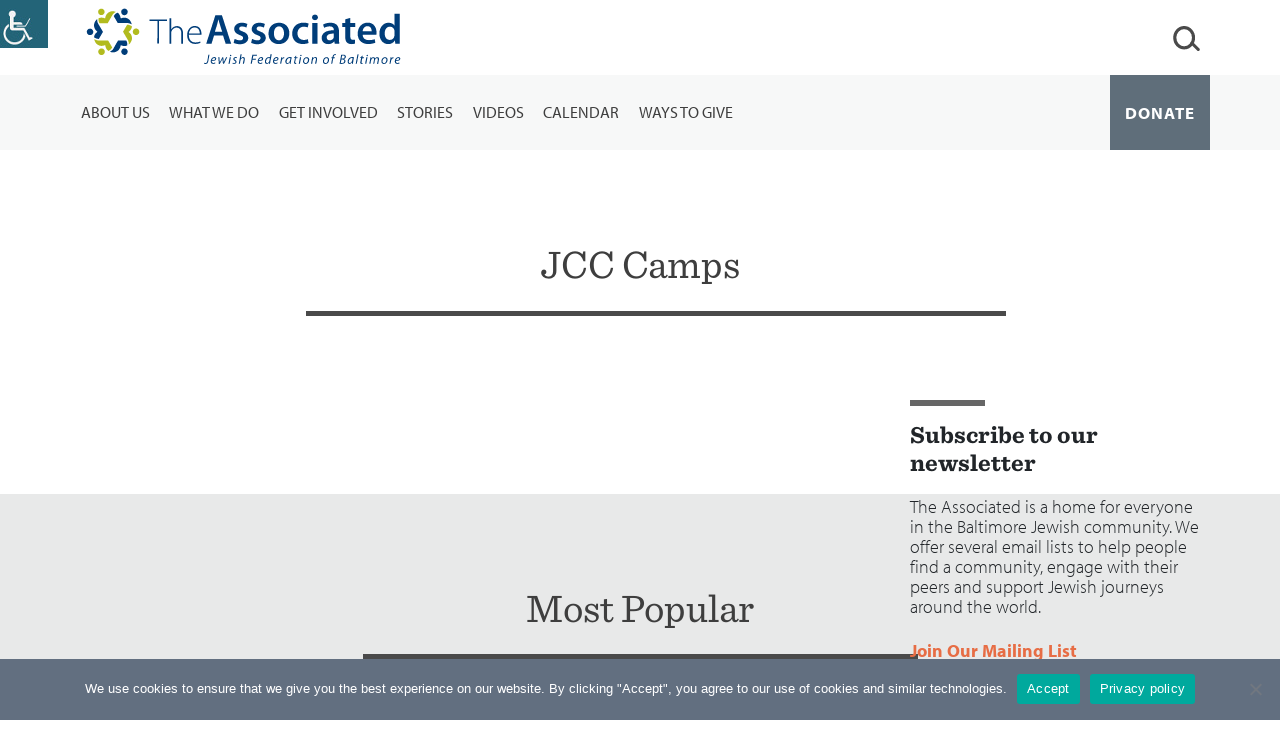

--- FILE ---
content_type: text/html; charset=UTF-8
request_url: https://associated.org/stories/jcc-camps/
body_size: 35189
content:
<!DOCTYPE html>
<html lang="en-US">
<head>
  <!-- Google Tag Manager -->
<script>(function(w,d,s,l,i){w[l]=w[l]||[];w[l].push({'gtm.start':
new Date().getTime(),event:'gtm.js'});var f=d.getElementsByTagName(s)[0],
j=d.createElement(s),dl=l!='dataLayer'?'&l='+l:'';j.async=true;j.src=
'https://www.googletagmanager.com/gtm.js?id='+i+dl;f.parentNode.insertBefore(j,f);
})(window,document,'script','dataLayer','GTM-5KW2C7T');</script>
<!-- End Google Tag Manager -->
  <meta charset="UTF-8" />
  <meta http-equiv="X-UA-Compatible" content="IE=edge">
  <meta name="viewport" content="width=device-width, initial-scale=1, shrink-to-fit=no">
  <title>Associated | JCC Camps | Associated</title>
  <link rel="shortcut icon" href="https://associated.org/wp-content/themes/associated_theme/images/favicon.ico?" type="image/x-icon" />
  <!-- font includes -->
  <link href="https://fonts.googleapis.com/css?family=Roboto" rel="stylesheet">
  <link href="https://fonts.googleapis.com/css?family=Roboto+Condensed" rel="stylesheet">
  <link rel="stylesheet" type="text/css" href="https://cloud.typography.com/7847716/7389612/css/fonts.css" />
  <link rel="stylesheet" href="https://use.typekit.net/quc1rwn.css">

  
  <meta name='robots' content='index, follow, max-image-preview:large, max-snippet:-1, max-video-preview:-1' />

	<!-- This site is optimized with the Yoast SEO Premium plugin v24.2 (Yoast SEO v26.7) - https://yoast.com/wordpress/plugins/seo/ -->
	<link rel="canonical" href="http://associated.org/stories/jcc-camps/" />
	<meta property="og:locale" content="en_US" />
	<meta property="og:type" content="article" />
	<meta property="og:title" content="JCC Camps" />
	<meta property="og:url" content="http://associated.org/stories/jcc-camps/" />
	<meta property="og:site_name" content="Associated" />
	<meta property="article:publisher" content="https://www.facebook.com/theassociated" />
	<meta property="article:modified_time" content="2020-06-10T15:11:06+00:00" />
	<meta property="og:image" content="http://associated.org/wp-content/uploads/2019/09/cal-img-placeholder.jpg" />
	<meta property="og:image:width" content="300" />
	<meta property="og:image:height" content="200" />
	<meta property="og:image:type" content="image/jpeg" />
	<script type="application/ld+json" class="yoast-schema-graph">{"@context":"https://schema.org","@graph":[{"@type":"WebPage","@id":"http://associated.org/stories/jcc-camps/","url":"http://associated.org/stories/jcc-camps/","name":"JCC Camps | Associated","isPartOf":{"@id":"https://associated.org/#website"},"primaryImageOfPage":{"@id":"http://associated.org/stories/jcc-camps/#primaryimage"},"image":{"@id":"http://associated.org/stories/jcc-camps/#primaryimage"},"thumbnailUrl":"https://associated.org/wp-content/uploads/2019/09/cal-img-placeholder.jpg","datePublished":"2017-06-10T15:10:00+00:00","dateModified":"2020-06-10T15:11:06+00:00","breadcrumb":{"@id":"http://associated.org/stories/jcc-camps/#breadcrumb"},"inLanguage":"en-US","potentialAction":[{"@type":"ReadAction","target":["http://associated.org/stories/jcc-camps/"]}]},{"@type":"ImageObject","inLanguage":"en-US","@id":"http://associated.org/stories/jcc-camps/#primaryimage","url":"https://associated.org/wp-content/uploads/2019/09/cal-img-placeholder.jpg","contentUrl":"https://associated.org/wp-content/uploads/2019/09/cal-img-placeholder.jpg","width":300,"height":200},{"@type":"BreadcrumbList","@id":"http://associated.org/stories/jcc-camps/#breadcrumb","itemListElement":[{"@type":"ListItem","position":1,"name":"Home","item":"https://associated.org/"},{"@type":"ListItem","position":2,"name":"JCC Camps"}]},{"@type":"WebSite","@id":"https://associated.org/#website","url":"https://associated.org/","name":"The Associated","description":"Jewish Federation of Baltimore","potentialAction":[{"@type":"SearchAction","target":{"@type":"EntryPoint","urlTemplate":"https://associated.org/?s={search_term_string}"},"query-input":{"@type":"PropertyValueSpecification","valueRequired":true,"valueName":"search_term_string"}}],"inLanguage":"en-US"}]}</script>
	<!-- / Yoast SEO Premium plugin. -->


<link rel="alternate" title="oEmbed (JSON)" type="application/json+oembed" href="https://associated.org/wp-json/oembed/1.0/embed?url=https%3A%2F%2Fassociated.org%2Fstories%2Fjcc-camps%2F" />
<link rel="alternate" title="oEmbed (XML)" type="text/xml+oembed" href="https://associated.org/wp-json/oembed/1.0/embed?url=https%3A%2F%2Fassociated.org%2Fstories%2Fjcc-camps%2F&#038;format=xml" />
		<style>
			.lazyload,
			.lazyloading {
				max-width: 100%;
			}
		</style>
		<style id='wp-img-auto-sizes-contain-inline-css' type='text/css'>
img:is([sizes=auto i],[sizes^="auto," i]){contain-intrinsic-size:3000px 1500px}
/*# sourceURL=wp-img-auto-sizes-contain-inline-css */
</style>
<link rel='stylesheet' id='tribe-events-pro-mini-calendar-block-styles-css' href='https://associated.org/wp-content/plugins/events-calendar-pro/build/css/tribe-events-pro-mini-calendar-block.css?ver=7.7.12' type='text/css' media='all' />
<style id='wp-emoji-styles-inline-css' type='text/css'>

	img.wp-smiley, img.emoji {
		display: inline !important;
		border: none !important;
		box-shadow: none !important;
		height: 1em !important;
		width: 1em !important;
		margin: 0 0.07em !important;
		vertical-align: -0.1em !important;
		background: none !important;
		padding: 0 !important;
	}
/*# sourceURL=wp-emoji-styles-inline-css */
</style>
<style id='wp-block-library-inline-css' type='text/css'>
:root{--wp-block-synced-color:#7a00df;--wp-block-synced-color--rgb:122,0,223;--wp-bound-block-color:var(--wp-block-synced-color);--wp-editor-canvas-background:#ddd;--wp-admin-theme-color:#007cba;--wp-admin-theme-color--rgb:0,124,186;--wp-admin-theme-color-darker-10:#006ba1;--wp-admin-theme-color-darker-10--rgb:0,107,160.5;--wp-admin-theme-color-darker-20:#005a87;--wp-admin-theme-color-darker-20--rgb:0,90,135;--wp-admin-border-width-focus:2px}@media (min-resolution:192dpi){:root{--wp-admin-border-width-focus:1.5px}}.wp-element-button{cursor:pointer}:root .has-very-light-gray-background-color{background-color:#eee}:root .has-very-dark-gray-background-color{background-color:#313131}:root .has-very-light-gray-color{color:#eee}:root .has-very-dark-gray-color{color:#313131}:root .has-vivid-green-cyan-to-vivid-cyan-blue-gradient-background{background:linear-gradient(135deg,#00d084,#0693e3)}:root .has-purple-crush-gradient-background{background:linear-gradient(135deg,#34e2e4,#4721fb 50%,#ab1dfe)}:root .has-hazy-dawn-gradient-background{background:linear-gradient(135deg,#faaca8,#dad0ec)}:root .has-subdued-olive-gradient-background{background:linear-gradient(135deg,#fafae1,#67a671)}:root .has-atomic-cream-gradient-background{background:linear-gradient(135deg,#fdd79a,#004a59)}:root .has-nightshade-gradient-background{background:linear-gradient(135deg,#330968,#31cdcf)}:root .has-midnight-gradient-background{background:linear-gradient(135deg,#020381,#2874fc)}:root{--wp--preset--font-size--normal:16px;--wp--preset--font-size--huge:42px}.has-regular-font-size{font-size:1em}.has-larger-font-size{font-size:2.625em}.has-normal-font-size{font-size:var(--wp--preset--font-size--normal)}.has-huge-font-size{font-size:var(--wp--preset--font-size--huge)}.has-text-align-center{text-align:center}.has-text-align-left{text-align:left}.has-text-align-right{text-align:right}.has-fit-text{white-space:nowrap!important}#end-resizable-editor-section{display:none}.aligncenter{clear:both}.items-justified-left{justify-content:flex-start}.items-justified-center{justify-content:center}.items-justified-right{justify-content:flex-end}.items-justified-space-between{justify-content:space-between}.screen-reader-text{border:0;clip-path:inset(50%);height:1px;margin:-1px;overflow:hidden;padding:0;position:absolute;width:1px;word-wrap:normal!important}.screen-reader-text:focus{background-color:#ddd;clip-path:none;color:#444;display:block;font-size:1em;height:auto;left:5px;line-height:normal;padding:15px 23px 14px;text-decoration:none;top:5px;width:auto;z-index:100000}html :where(.has-border-color){border-style:solid}html :where([style*=border-top-color]){border-top-style:solid}html :where([style*=border-right-color]){border-right-style:solid}html :where([style*=border-bottom-color]){border-bottom-style:solid}html :where([style*=border-left-color]){border-left-style:solid}html :where([style*=border-width]){border-style:solid}html :where([style*=border-top-width]){border-top-style:solid}html :where([style*=border-right-width]){border-right-style:solid}html :where([style*=border-bottom-width]){border-bottom-style:solid}html :where([style*=border-left-width]){border-left-style:solid}html :where(img[class*=wp-image-]){height:auto;max-width:100%}:where(figure){margin:0 0 1em}html :where(.is-position-sticky){--wp-admin--admin-bar--position-offset:var(--wp-admin--admin-bar--height,0px)}@media screen and (max-width:600px){html :where(.is-position-sticky){--wp-admin--admin-bar--position-offset:0px}}

/*# sourceURL=wp-block-library-inline-css */
</style><style id='global-styles-inline-css' type='text/css'>
:root{--wp--preset--aspect-ratio--square: 1;--wp--preset--aspect-ratio--4-3: 4/3;--wp--preset--aspect-ratio--3-4: 3/4;--wp--preset--aspect-ratio--3-2: 3/2;--wp--preset--aspect-ratio--2-3: 2/3;--wp--preset--aspect-ratio--16-9: 16/9;--wp--preset--aspect-ratio--9-16: 9/16;--wp--preset--color--black: #000000;--wp--preset--color--cyan-bluish-gray: #abb8c3;--wp--preset--color--white: #ffffff;--wp--preset--color--pale-pink: #f78da7;--wp--preset--color--vivid-red: #cf2e2e;--wp--preset--color--luminous-vivid-orange: #ff6900;--wp--preset--color--luminous-vivid-amber: #fcb900;--wp--preset--color--light-green-cyan: #7bdcb5;--wp--preset--color--vivid-green-cyan: #00d084;--wp--preset--color--pale-cyan-blue: #8ed1fc;--wp--preset--color--vivid-cyan-blue: #0693e3;--wp--preset--color--vivid-purple: #9b51e0;--wp--preset--gradient--vivid-cyan-blue-to-vivid-purple: linear-gradient(135deg,rgb(6,147,227) 0%,rgb(155,81,224) 100%);--wp--preset--gradient--light-green-cyan-to-vivid-green-cyan: linear-gradient(135deg,rgb(122,220,180) 0%,rgb(0,208,130) 100%);--wp--preset--gradient--luminous-vivid-amber-to-luminous-vivid-orange: linear-gradient(135deg,rgb(252,185,0) 0%,rgb(255,105,0) 100%);--wp--preset--gradient--luminous-vivid-orange-to-vivid-red: linear-gradient(135deg,rgb(255,105,0) 0%,rgb(207,46,46) 100%);--wp--preset--gradient--very-light-gray-to-cyan-bluish-gray: linear-gradient(135deg,rgb(238,238,238) 0%,rgb(169,184,195) 100%);--wp--preset--gradient--cool-to-warm-spectrum: linear-gradient(135deg,rgb(74,234,220) 0%,rgb(151,120,209) 20%,rgb(207,42,186) 40%,rgb(238,44,130) 60%,rgb(251,105,98) 80%,rgb(254,248,76) 100%);--wp--preset--gradient--blush-light-purple: linear-gradient(135deg,rgb(255,206,236) 0%,rgb(152,150,240) 100%);--wp--preset--gradient--blush-bordeaux: linear-gradient(135deg,rgb(254,205,165) 0%,rgb(254,45,45) 50%,rgb(107,0,62) 100%);--wp--preset--gradient--luminous-dusk: linear-gradient(135deg,rgb(255,203,112) 0%,rgb(199,81,192) 50%,rgb(65,88,208) 100%);--wp--preset--gradient--pale-ocean: linear-gradient(135deg,rgb(255,245,203) 0%,rgb(182,227,212) 50%,rgb(51,167,181) 100%);--wp--preset--gradient--electric-grass: linear-gradient(135deg,rgb(202,248,128) 0%,rgb(113,206,126) 100%);--wp--preset--gradient--midnight: linear-gradient(135deg,rgb(2,3,129) 0%,rgb(40,116,252) 100%);--wp--preset--font-size--small: 13px;--wp--preset--font-size--medium: 20px;--wp--preset--font-size--large: 36px;--wp--preset--font-size--x-large: 42px;--wp--preset--spacing--20: 0.44rem;--wp--preset--spacing--30: 0.67rem;--wp--preset--spacing--40: 1rem;--wp--preset--spacing--50: 1.5rem;--wp--preset--spacing--60: 2.25rem;--wp--preset--spacing--70: 3.38rem;--wp--preset--spacing--80: 5.06rem;--wp--preset--shadow--natural: 6px 6px 9px rgba(0, 0, 0, 0.2);--wp--preset--shadow--deep: 12px 12px 50px rgba(0, 0, 0, 0.4);--wp--preset--shadow--sharp: 6px 6px 0px rgba(0, 0, 0, 0.2);--wp--preset--shadow--outlined: 6px 6px 0px -3px rgb(255, 255, 255), 6px 6px rgb(0, 0, 0);--wp--preset--shadow--crisp: 6px 6px 0px rgb(0, 0, 0);}:where(.is-layout-flex){gap: 0.5em;}:where(.is-layout-grid){gap: 0.5em;}body .is-layout-flex{display: flex;}.is-layout-flex{flex-wrap: wrap;align-items: center;}.is-layout-flex > :is(*, div){margin: 0;}body .is-layout-grid{display: grid;}.is-layout-grid > :is(*, div){margin: 0;}:where(.wp-block-columns.is-layout-flex){gap: 2em;}:where(.wp-block-columns.is-layout-grid){gap: 2em;}:where(.wp-block-post-template.is-layout-flex){gap: 1.25em;}:where(.wp-block-post-template.is-layout-grid){gap: 1.25em;}.has-black-color{color: var(--wp--preset--color--black) !important;}.has-cyan-bluish-gray-color{color: var(--wp--preset--color--cyan-bluish-gray) !important;}.has-white-color{color: var(--wp--preset--color--white) !important;}.has-pale-pink-color{color: var(--wp--preset--color--pale-pink) !important;}.has-vivid-red-color{color: var(--wp--preset--color--vivid-red) !important;}.has-luminous-vivid-orange-color{color: var(--wp--preset--color--luminous-vivid-orange) !important;}.has-luminous-vivid-amber-color{color: var(--wp--preset--color--luminous-vivid-amber) !important;}.has-light-green-cyan-color{color: var(--wp--preset--color--light-green-cyan) !important;}.has-vivid-green-cyan-color{color: var(--wp--preset--color--vivid-green-cyan) !important;}.has-pale-cyan-blue-color{color: var(--wp--preset--color--pale-cyan-blue) !important;}.has-vivid-cyan-blue-color{color: var(--wp--preset--color--vivid-cyan-blue) !important;}.has-vivid-purple-color{color: var(--wp--preset--color--vivid-purple) !important;}.has-black-background-color{background-color: var(--wp--preset--color--black) !important;}.has-cyan-bluish-gray-background-color{background-color: var(--wp--preset--color--cyan-bluish-gray) !important;}.has-white-background-color{background-color: var(--wp--preset--color--white) !important;}.has-pale-pink-background-color{background-color: var(--wp--preset--color--pale-pink) !important;}.has-vivid-red-background-color{background-color: var(--wp--preset--color--vivid-red) !important;}.has-luminous-vivid-orange-background-color{background-color: var(--wp--preset--color--luminous-vivid-orange) !important;}.has-luminous-vivid-amber-background-color{background-color: var(--wp--preset--color--luminous-vivid-amber) !important;}.has-light-green-cyan-background-color{background-color: var(--wp--preset--color--light-green-cyan) !important;}.has-vivid-green-cyan-background-color{background-color: var(--wp--preset--color--vivid-green-cyan) !important;}.has-pale-cyan-blue-background-color{background-color: var(--wp--preset--color--pale-cyan-blue) !important;}.has-vivid-cyan-blue-background-color{background-color: var(--wp--preset--color--vivid-cyan-blue) !important;}.has-vivid-purple-background-color{background-color: var(--wp--preset--color--vivid-purple) !important;}.has-black-border-color{border-color: var(--wp--preset--color--black) !important;}.has-cyan-bluish-gray-border-color{border-color: var(--wp--preset--color--cyan-bluish-gray) !important;}.has-white-border-color{border-color: var(--wp--preset--color--white) !important;}.has-pale-pink-border-color{border-color: var(--wp--preset--color--pale-pink) !important;}.has-vivid-red-border-color{border-color: var(--wp--preset--color--vivid-red) !important;}.has-luminous-vivid-orange-border-color{border-color: var(--wp--preset--color--luminous-vivid-orange) !important;}.has-luminous-vivid-amber-border-color{border-color: var(--wp--preset--color--luminous-vivid-amber) !important;}.has-light-green-cyan-border-color{border-color: var(--wp--preset--color--light-green-cyan) !important;}.has-vivid-green-cyan-border-color{border-color: var(--wp--preset--color--vivid-green-cyan) !important;}.has-pale-cyan-blue-border-color{border-color: var(--wp--preset--color--pale-cyan-blue) !important;}.has-vivid-cyan-blue-border-color{border-color: var(--wp--preset--color--vivid-cyan-blue) !important;}.has-vivid-purple-border-color{border-color: var(--wp--preset--color--vivid-purple) !important;}.has-vivid-cyan-blue-to-vivid-purple-gradient-background{background: var(--wp--preset--gradient--vivid-cyan-blue-to-vivid-purple) !important;}.has-light-green-cyan-to-vivid-green-cyan-gradient-background{background: var(--wp--preset--gradient--light-green-cyan-to-vivid-green-cyan) !important;}.has-luminous-vivid-amber-to-luminous-vivid-orange-gradient-background{background: var(--wp--preset--gradient--luminous-vivid-amber-to-luminous-vivid-orange) !important;}.has-luminous-vivid-orange-to-vivid-red-gradient-background{background: var(--wp--preset--gradient--luminous-vivid-orange-to-vivid-red) !important;}.has-very-light-gray-to-cyan-bluish-gray-gradient-background{background: var(--wp--preset--gradient--very-light-gray-to-cyan-bluish-gray) !important;}.has-cool-to-warm-spectrum-gradient-background{background: var(--wp--preset--gradient--cool-to-warm-spectrum) !important;}.has-blush-light-purple-gradient-background{background: var(--wp--preset--gradient--blush-light-purple) !important;}.has-blush-bordeaux-gradient-background{background: var(--wp--preset--gradient--blush-bordeaux) !important;}.has-luminous-dusk-gradient-background{background: var(--wp--preset--gradient--luminous-dusk) !important;}.has-pale-ocean-gradient-background{background: var(--wp--preset--gradient--pale-ocean) !important;}.has-electric-grass-gradient-background{background: var(--wp--preset--gradient--electric-grass) !important;}.has-midnight-gradient-background{background: var(--wp--preset--gradient--midnight) !important;}.has-small-font-size{font-size: var(--wp--preset--font-size--small) !important;}.has-medium-font-size{font-size: var(--wp--preset--font-size--medium) !important;}.has-large-font-size{font-size: var(--wp--preset--font-size--large) !important;}.has-x-large-font-size{font-size: var(--wp--preset--font-size--x-large) !important;}
/*# sourceURL=global-styles-inline-css */
</style>

<style id='classic-theme-styles-inline-css' type='text/css'>
/*! This file is auto-generated */
.wp-block-button__link{color:#fff;background-color:#32373c;border-radius:9999px;box-shadow:none;text-decoration:none;padding:calc(.667em + 2px) calc(1.333em + 2px);font-size:1.125em}.wp-block-file__button{background:#32373c;color:#fff;text-decoration:none}
/*# sourceURL=/wp-includes/css/classic-themes.min.css */
</style>
<link rel='stylesheet' id='cookie-notice-front-css' href='https://associated.org/wp-content/plugins/cookie-notice/css/front.min.css?ver=2.5.11' type='text/css' media='all' />
<link rel='stylesheet' id='wpsm_counter-font-awesome-front-css' href='https://associated.org/wp-content/plugins/counter-number-showcase/assets/css/font-awesome/css/font-awesome.min.css?ver=6.9' type='text/css' media='all' />
<link rel='stylesheet' id='wpsm_counter_bootstrap-front-css' href='https://associated.org/wp-content/plugins/counter-number-showcase/assets/css/bootstrap-front.css?ver=6.9' type='text/css' media='all' />
<link rel='stylesheet' id='wpsm_counter_column-css' href='https://associated.org/wp-content/plugins/counter-number-showcase/assets/css/counter-column.css?ver=6.9' type='text/css' media='all' />
<link rel='stylesheet' id='wpah-front-styles-css' href='https://associated.org/wp-content/plugins/wp-accessibility-helper/assets/css/wp-accessibility-helper.min.css?ver=0.5.9.4' type='text/css' media='all' />
<link rel='stylesheet' id='bootstrap_css-css' href='https://associated.org/wp-content/themes/associated_theme/stylesheets/bootstrap.min.css?ver=1' type='text/css' media='all' />
<link rel='stylesheet' id='font-awesome-css' href='https://associated.org/wp-content/themes/associated_theme/stylesheets/font-awesome.min.css?ver=1' type='text/css' media='all' />
<link rel='stylesheet' id='material-css' href='https://associated.org/wp-content/themes/associated_theme/stylesheets/material-design-iconic-font.min.css?ver=1' type='text/css' media='all' />
<link rel='stylesheet' id='simple-line-fonts-css' href='https://associated.org/wp-content/themes/associated_theme/stylesheets/simple-line-icons-master/css/simple-line-icons.css?ver=1' type='text/css' media='all' />
<link rel='stylesheet' id='slick-css' href='https://associated.org/wp-content/themes/associated_theme/stylesheets/slick.css?ver=1' type='text/css' media='all' />
<link rel='stylesheet' id='slick-extra-css' href='https://associated.org/wp-content/themes/associated_theme/stylesheets/slick-theme.css?ver=1' type='text/css' media='all' />
<link rel='stylesheet' id='mainstyle-css' href='https://associated.org/wp-content/themes/associated_theme/stylesheets/styles.css?ver=1.5' type='text/css' media='all' />
<link rel='stylesheet' id='dflip-style-css' href='https://associated.org/wp-content/plugins/dflip/assets/css/dflip.min.css?ver=2.3.58' type='text/css' media='all' />
<link rel='stylesheet' id='wp-block-paragraph-css' href='https://associated.org/wp-includes/blocks/paragraph/style.min.css?ver=6.9' type='text/css' media='all' />
<!--n2css--><!--n2js--><script type="text/javascript" id="cookie-notice-front-js-before">
/* <![CDATA[ */
var cnArgs = {"ajaxUrl":"https:\/\/associated.org\/wp-admin\/admin-ajax.php","nonce":"0188a76235","hideEffect":"fade","position":"bottom","onScroll":false,"onScrollOffset":100,"onClick":false,"cookieName":"cookie_notice_accepted","cookieTime":2592000,"cookieTimeRejected":2592000,"globalCookie":false,"redirection":false,"cache":false,"revokeCookies":true,"revokeCookiesOpt":"automatic"};

//# sourceURL=cookie-notice-front-js-before
/* ]]> */
</script>
<script type="text/javascript" src="https://associated.org/wp-content/plugins/cookie-notice/js/front.min.js?ver=2.5.11" id="cookie-notice-front-js"></script>
<script type="text/javascript" src="https://associated.org/wp-includes/js/jquery/jquery.min.js?ver=3.7.1" id="jquery-core-js"></script>
<script type="text/javascript" src="https://associated.org/wp-includes/js/jquery/jquery-migrate.min.js?ver=3.4.1" id="jquery-migrate-js"></script>
<link rel="https://api.w.org/" href="https://associated.org/wp-json/" /><link rel="alternate" title="JSON" type="application/json" href="https://associated.org/wp-json/wp/v2/stories/10808" /><link rel="EditURI" type="application/rsd+xml" title="RSD" href="https://associated.org/xmlrpc.php?rsd" />
<meta name="generator" content="WordPress 6.9" />
<link rel='shortlink' href='https://associated.org/?p=10808' />
<script id='pixel-script-poptin' src='https://cdn.popt.in/pixel.js?id=d9e43e52a66a7' async='true'></script> <meta name="tec-api-version" content="v1"><meta name="tec-api-origin" content="https://associated.org"><link rel="alternate" href="https://associated.org/wp-json/tribe/events/v1/" />		<script>
			document.documentElement.className = document.documentElement.className.replace('no-js', 'js');
		</script>
				<style>
			.no-js img.lazyload {
				display: none;
			}

			figure.wp-block-image img.lazyloading {
				min-width: 150px;
			}

			.lazyload,
			.lazyloading {
				--smush-placeholder-width: 100px;
				--smush-placeholder-aspect-ratio: 1/1;
				width: var(--smush-image-width, var(--smush-placeholder-width)) !important;
				aspect-ratio: var(--smush-image-aspect-ratio, var(--smush-placeholder-aspect-ratio)) !important;
			}

						.lazyload, .lazyloading {
				opacity: 0;
			}

			.lazyloaded {
				opacity: 1;
				transition: opacity 400ms;
				transition-delay: 0ms;
			}

					</style>
				<style type="text/css" id="wp-custom-css">
			.pum-content
{
	max-width:90%;
}
.pum-content a
{
	color:#fff !important;
}
.pum-content a:hover
{
	color:#fff !important;
}
.lgx_counter_value {
    color: #2697AD;
    margin-top: 20px;
    line-height: 1.3em;
    font-family:"Sentinel A","Sentinel B" !important;
    font-weight: bold;
    font-size: 4rem !important;
    }
h4.lgx_app_item_title {
        font-family: myriad-pro,sans-serif !important;
    margin-top: 0px !important;
        padding-top: 0px;
    padding-bottom: 0px;
    margin-bottom: 0px;
    line-height: 1.3em;
    color: #3e3e3e;
    font-weight: 300 !important;
    font-size: 18px;
    }
    .lgx_app_item_row {
    padding: 20px 0px
    }

    #lgx_counter_up_app_48042 .lgx_app_layout_flexbox .lgx_app_item {
    width: 33% !important;
    flex: 0 0 calc(33.00000000% - 15px) !important;
    }
#event_tribe_organizer tfoot .tribe-add-post{ display:none;}
div#tribe-community-events {
max-width: 900px;
margin: 0 auto;
border: 0px;
}

table.tribe-section-content td {
font-family: myriad-pro,sans-serif;
font-size: 16px;
}
.tribe-button {
	line-height: 1.5em !important
}
.person-content a {
//color:#fff !important;
}

.home header.leadin-header h2 {
	font-size: 3.2rem
}		</style>
		
  <script data-cfasync="false">
/*
(function(W,i,s,e,P,o,p){W['WisePopsObject']=P;W[P]=W[P]||function(){(W[P].q=W[P].q||[]).push(arguments)},W[P].l=1*new Date();o=i.createElement(s),p=i.getElementsByTagName(s)[0];o.async=1;o.src=e;p.parentNode.insertBefore(o,p)})(window,document,'script','//loader.wisepops.com/get-loader.js?v=1&site=MPVgb18234','wisepops');
*/
</script>

<!--<link rel="stylesheet" href="https://4249bl.blackbaudhosting.com/file/web-dev/featherlight.min.css " crossorigin="anonymous" />-->

<script id='pixel-script-poptin' src='https://cdn.popt.in/pixel.js?id=d9e43e52a66a7' async='true'></script>


<!-- Meta Pixel Code --><script>!function(f,b,e,v,n,t,s){if(f.fbq)return;n=f.fbq=function(){n.callMethod?n.callMethod.apply(n,arguments):n.queue.push(arguments)};if(!f._fbq)f._fbq=n;n.push=n;n.loaded=!0;n.version='2.0';n.queue=[];t=b.createElement(e);t.async=!0;t.src=v;s=b.getElementsByTagName(e)[0];s.parentNode.insertBefore(t,s)}(window,document,'script','https://connect.facebook.net/en_US/fbevents.js'); fbq('init', '1077770879001274'); fbq('track', 'PageView');</script><noscript> <img height="1" width="1" src="https://www.facebook.com/tr?id=1077770879001274&ev=PageView&noscript=1"/></noscript><!-- End Meta Pixel Code -->

</head>

<body  class="wp-singular stories-template-default single single-stories postid-10808 wp-theme-associated_theme cookies-not-set chrome wp-accessibility-helper accessibility-contrast_mode_on wah_fstype_rem accessibility-underline-setup accessibility-location-left tribe-no-js tribe-theme-associated_theme">
  <!-- Google Tag Manager (noscript) -->
<noscript><iframe data-src="https://www.googletagmanager.com/ns.html?id=GTM-5KW2C7T"
height="0" width="0" style="display:none;visibility:hidden" src="[data-uri]" class="lazyload" data-load-mode="1"></iframe></noscript>
<!-- End Google Tag Manager (noscript) -->
  <div id="fb-root"></div>
  <script async defer crossorigin="anonymous" src="https://connect.facebook.net/en_US/sdk.js#xfbml=1&version=v4.0&appId=134161926620387&autoLogAppEvents=1"></script>
  <div id="main">
    
    <nav id="main-navigation">
       <div id="top-nav" class="navigation">

        <div class="container h-100">

              <div class="row h-100">
                    <div class="col-5 col-sm-4 col-md-4 col-lg-4 my-auto">
                        <div class="navbar-content">

                          <div class="nav-logo">
                              <a href="https://associated.org"><img data-src="https://associated.org/wp-content/themes/associated_theme/images/Assoc.svg" alt="The Associated Logo - Homepage link" style="width:323px; height: 70px;" src="[data-uri]" class="lazyload"></a>
                            </div>
                        </div>
                    </div><!-- col end  -->
                    <div class="col-7 col-sm-8 col-md-8 col-lg-8 text-right justify-content-end text-right my-auto">
                      <div class="navbar-content">
                          <div id="desktop-search" class="searchbar-container">
                            <form action="/">
                            <input type="search" aria-label="dt-search-field" id="dt-search" name="s" value="" placeholder="Search">
                            <img data-src="https://associated.org/wp-content/themes/associated_theme/images/svg/search.svg" alt="search" width="14" height="15" src="[data-uri]" class="lazyload" style="--smush-placeholder-width: 14px; --smush-placeholder-aspect-ratio: 14/15;">
                            </form>
                          </div>
                          <button id="searchBtn"><img data-src="https://associated.org/wp-content/themes/associated_theme/images/svg/search.svg" alt="search" width="27" height="25" src="[data-uri]" class="lazyload" style="--smush-placeholder-width: 27px; --smush-placeholder-aspect-ratio: 27/25;"></button>
                      </div>
                    </div><!-- col end  -->
              </div>

        </div><!-- container end  -->
      </div><!-- top nav-->


        <div class="secondary-navigation">
          <div class="container">
                
                <div class="row h-100 align-items-center">

                      <div class="col-12  my-auto">
                        <div class="navbar-content">
                          <ul>
<li class="mega-dropdown">
<a href="https://associated.org/about-us/history-mission/" class="btn " target="">About Us</a>
<div class="mega-dropdown-container">
                                    <div class="container mega-inner-container">
                                      <div class="row h-100">
                                        <div class="col-12 my-auto"><div class="row">
 <div class="col-3">
                                                <ul><li><a href="https://associated.org/about-us/history-mission/" class="" target="">History &#038; Mission</a>

 </li></ul></div>

 <div class="col-3">
                                                <ul><li><a href="https://associated.org/about-us/board-and-staff/" class="" target="">Board & Staff</a>

 </li></ul></div>

 <div class="col-3">
                                                <ul><li><a href="/about-us/partner-agencies/" class="" target="">Partner Agencies</a>

 </li></ul></div>

 <div class="col-3">
                                                <ul><li><a href="https://associated.org/about-us/our-approach/" class="" target="">Our Approach</a>

 </li></ul></div>

 <div class="col-3">
                                                <ul><li><a href="https://associated.org/about-us/fundraising/" class="" target="">Fundraising</a>

 </li></ul></div>

 <div class="col-3">
                                                <ul><li><a href="/about-us/investment-services/" class="" target="">Investment Services (JCIF)</a>

 </li></ul></div>

 <div class="col-3">
                                                <ul><li><a href="https://associated.org/grant-opportunities/" class="" target="">Grant Opportunities</a>

 </li></ul></div>

 <div class="col-3">
                                                <ul><li><a href="https://associated.org/about-us/careers/" class="" target="">Careers</a>

 </li></ul></div>

 <div class="col-3">
                                                <ul><li><a href="https://associated.org/contact/" class="" target="">Contact Us</a>

 </li></ul></div>
</div></div></div></div></div>
</li>
</li>
</li>
</li>
</li>
</li>
</li>
</li>
</li>
</li>
<li class="mega-dropdown">
<a href="https://associated.org/what-we-do/caring-for-one-another/" class="btn " target="">What We Do</a>
<div class="mega-dropdown-container">
                                    <div class="container mega-inner-container">
                                      <div class="row h-100">
                                        <div class="col-12 my-auto"><div class="row">
 <div class="col-3">
                                                <ul><li><a href="https://associated.org/what-we-do/caring-for-one-another/" class="" target="">Care for One Another</a>

<ul><li><a href="https://associated.org/what-we-do/caring-for-one-another/disability-and-inclusion-resources/" class="" target="">Disability & Inclusion Resources</a></li></ul>
<ul><li><a href="https://associated.org/what-we-do/caring-for-one-another/financial-wellness/" class="" target="">Financial Wellness</a></li></ul>
<ul><li><a href="https://associated.org/what-we-do/caring-for-one-another/agewell-baltimore/" class="" target="">Older Adults - AgeWell</a></li></ul>
<ul><li><a href="https://associated.org/what-we-do/caring-for-one-another/trauma-and-abuse/" class="" target="">Trauma &#038; Abuse</a></li></ul>
<ul><li><a href="https://associated.org/what-we-do/caring-for-one-another/mental-health/" class="" target="">Mental Health</a></li></ul>
 </li></ul></div>

 <div class="col-3">
                                                <ul><li><a href="https://associated.org/what-we-do/stand-against-antisemitism/" class="" target="">Stand Against Antisemitism</a>

<ul><li><a href="https://associated.org/what-we-do/stand-against-antisemitism/keeping-our-community-safe/" class="" target="">Community Safety</a></li></ul>
<ul><li><a href="https://associated.org/what-we-do/stand-against-antisemitism/college-campus-environment/" class="" target="">College Campuses</a></li></ul>
<ul><li><a href="https://associated.org/what-we-do/stand-against-antisemitism/building-alliances-and-increasing-awareness/" class="" target="">Alliances & Awareness</a></li></ul>
<ul><li><a href="https://associated.org/what-we-do/stand-against-antisemitism/report-an-incident/" class="" target="">Antisemitic Incident Reporting</a></li></ul>
 </li></ul></div>

 <div class="col-3">
                                                <ul><li><a href="https://associated.org/what-we-do/shape-jewish-journeys/" class="" target="">Shape Jewish Journeys</a>

<ul><li><a href="https://associated.org/getinvolved/families/" class="" target="">Family Programming</a></li></ul>
<ul><li><a href="https://associated.org/what-we-do/shape-jewish-journeys/early-childhood-and-hebrew-schools/" class="" target="">Early Childhood & Hebrew Schools</a></li></ul>
<ul><li><a href="https://associated.org/what-we-do/shape-jewish-journeys/jewish-private-school/" class="" target="">Jewish Private & Day School</a></li></ul>
<ul><li><a href="https://associated.org/what-we-do/shape-jewish-journeys/jewishcamp/" class="" target="">Jewish Camp</a></li></ul>
<ul><li><a href="https://associated.org/what-we-do/shape-jewish-journeys/life-on-campus/" class="" target="">Hillels</a></li></ul>
<ul><li><a href="https://associated.org/what-we-do/shape-jewish-journeys/holidays/" class="" target="">Holidays</a></li></ul>
<ul><li><a href="https://associated.org/wp-content/uploads/2024/04/Candle_Lighting_2024_PDF.pdf" class="" target="_blank">Shabbat Candle Lighting Times</a></li></ul>
 </li></ul></div>

 <div class="col-3">
                                                <ul><li><a href="https://associated.org/what-we-do/israel-and-overseas/" class="" target="">Connect to Israel & the World</a>

<ul><li><a href="https://associated.org/what-we-do/israel-and-overseas/bap/" class="" target="">Baltimore-Ashkelon Partnership</a></li></ul>
<ul><li><a href="https://associated.org/what-we-do/israel-and-overseas/bop/" class="" target="">Baltimore-Odesa Partnership</a></li></ul>
<ul><li><a href="https://marylandisrael.org/" class="" target="_blank">Economic Development</a></li></ul>
<ul><li><a href="https://associated.org/what-we-do/israel-and-overseas/insight-israel-forum/" class="" target="">Insight Israel Forum</a></li></ul>
<ul><li><a href="https://associated.org/what-we-do/israel-and-overseas/overseas-partners/" class="" target="">Global Partners</a></li></ul>
 </li></ul></div>

 <div class="col-3">
                                                <ul><li><a href="https://associated.org/what-we-do/build-a-stronger-baltimore/" class="" target="">Build a Stronger Baltimore</a>

<ul><li><a href="https://associated.org/what-we-do/build-a-stronger-baltimore/advocacy/" class="" target="">Advocacy</a></li></ul>
<ul><li><a href="https://associated.org/what-we-do/build-a-stronger-baltimore/baltimore-community-outreach/" class="" target="">Community Building</a></li></ul>
<ul><li><a href="https://associated.org/what-we-do/build-a-stronger-baltimore/education/" class="" target="">Education</a></li></ul>
<ul><li><a href="https://associated.org/what-we-do/build-a-stronger-baltimore/besn/" class="" target="">Environmental Agenda</a></li></ul>
<ul><li><a href="https://associated.org/what-we-do/build-a-stronger-baltimore/neighborhoods/" class="" target="">Neighborhood Revitalization</a></li></ul>
 </li></ul></div>
</div></div></div></div></div>
</li>
</li>
</li>
</li>
</li>
</li>
</li>
</li>
</li>
</li>
</li>
</li>
</li>
</li>
</li>
</li>
</li>
</li>
</li>
</li>
</li>
</li>
</li>
</li>
</li>
</li>
</li>
</li>
</li>
</li>
</li>
</li>
<li class="mega-dropdown">
<a href="https://associated.org/getinvolved" class="btn " target="">Get Involved</a>
<div class="mega-dropdown-container">
                                    <div class="container mega-inner-container">
                                      <div class="row h-100">
                                        <div class="col-12 my-auto"><div class="row">
 <div class="col-3">
                                                <ul><li><a href="https://associated.org/getinvolved/20s-30s/" class="" target="">Young Adult Division (20s & 30s)</a>

<ul><li><a href="https://associated.org/getinvolved/20s-30s/impact/" class="" target="">Connect with YAD</a></li></ul>
<ul><li><a href="https://associated.org/getinvolved/20s-30s/volunteer-with-yad/" class="" target="">Volunteer with YAD</a></li></ul>
<ul><li><a href="https://associated.org/getinvolved/20s-30s/travel-with-yad/" class="" target="">Travel with YAD</a></li></ul>
<ul><li><a href="https://associated.org/getinvolved/20s-30s/lead-network-with-yad/" class="" target="">Lead &#038; Network with YAD</a></li></ul>
<ul><li><a href="https://associated.org/getinvolved/20s-30s/impact/whereverugo/" class="" target="">Leaving Baltimore?</a></li></ul>
 </li></ul></div>

 <div class="col-3">
                                                <ul><li><a href="https://associated.org/getinvolved/families/" class="" target="">Families</a>

<ul><li><a href="https://www.thejewishnetwork.org/community/parents/pj-library/" class="" target="_blank">PJ Library & PJ Programs</a></li></ul>
<ul><li><a href="https://4frontbaltimore.org/" class="" target="_blank">Teens</a></li></ul>
<ul><li><a href="https://associated.org/jewishlibrary" class="" target="">The Jewish Library of Baltimore</a></li></ul>
<ul><li><a href="https://associated.org/getinvolved/families/camp/" class="" target="">Summer Camp</a></li></ul>
 </li></ul></div>

 <div class="col-3">
                                                <ul><li><a href="https://associated.org/getinvolved/women/" class="" target="">Women</a>

<ul><li><a href="https://associated.org/getinvolved/women/womens-campaign/" class="" target="">Women’s Campaign</a></li></ul>
<ul><li><a href="https://associated.org/getinvolved/women/jwgf/" class="" target="">Jewish Women’s Giving Foundation</a></li></ul>
<ul><li><a href="https://associated.org/getinvolved/women/inspired-womens-project/" class="" target="">Inspired Women’s Project</a></li></ul>
 </li></ul></div>

 <div class="col-3">
                                                <ul><li><a href="https://associated.org/getinvolved/professionals/" class="" target="">Professionals</a>

<ul><li><a href="https://associated.org/getinvolved/professionals/reig/" class="" target="">Real Estate Industry Group</a></li></ul>
<ul><li><a href="https://associated.org/getinvolved/professionals/jpw/" class="" target="">Jewish Professional Women</a></li></ul>
<ul><li><a href="https://associated.org/getinvolved/professionals/maimonides/" class="" target="">Healthcare Professionals' Division</a></li></ul>
<ul><li><a href="https://associated.org/getinvolved/professionals/lawyers/" class="" target="">Lawyers' Division</a></li></ul>
<ul><li><a href="https://associated.org/getinvolved/professionals/pgrt/" class="" target="">Planned Giving Round Table</a></li></ul>
 </li></ul></div>

 <div class="col-3">
                                                <ul><li><a href="https://associated.org/getinvolved/lead/" class="" target="">Lead</a>

<ul><li><a href="https://associated.org/getinvolved/lead/center-for-leadership/" class="" target="">Na’aleh: The Hub for Leadership Learning</a></li></ul>
<ul><li><a href="https://associated.org/getinvolved/lead/ylc/" class="" target="">Young Leadership Council</a></li></ul>
<ul><li><a href="https://associated.org/getinvolved/lead/center-for-leadership/leadership-awards/" class="" target="">Leadership Awards</a></li></ul>
 </li></ul></div>

 <div class="col-3">
                                                <ul><li><a href="https://associated.org/getinvolved/volunteer/" class="" target="">Volunteer</a>

<ul><li><a href="https://chaibaltimore.org/what-we-do/aging-in-community-2/transportation-2/" class="" target="_blank">CHAI</a></li></ul>
<ul><li><a href="https://jcsbalt.org/volunteer/" class="" target="_blank">Jewish Community Services</a></li></ul>
<ul><li><a href="https://jewishmuseummd.org/volunteer/" class="" target="_blank">Jewish Museum of Maryland</a></li></ul>
<ul><li><a href="https://www.thejewishnetwork.org/volunteering/" class="" target="_blank">Jewish Connection Network</a></li></ul>
 </li></ul></div>

 <div class="col-3">
                                                <ul><li><a href="https://associated.org/getinvolved/travel/" class="" target="">Travel</a>

<ul><li><a href="https://associated.org/getinvolved/travel/missions/" class="" target="">Associated Missions</a></li></ul>
<ul><li><a href="https://associated.org/getinvolved/20s-30s/onward-israel/" class="" target="">Baltimore Onward Israel</a></li></ul>
<ul><li><a href="https://associated.org/getinvolved/20s-30s/masa/" class="" target="">Masa Israel Journey</a></li></ul>
<ul><li><a href="https://associated.org/getinvolved/20s-30s/birthright/" class="" target="">Taglit-Birthright</a></li></ul>
<ul><li><a href="https://associated.org/getinvolved/travel/travel-subsidies/" class="" target="">Travel Subsidies</a></li></ul>
 </li></ul></div>
</div></div></div></div></div>
</li>
</li>
</li>
</li>
</li>
</li>
</li>
</li>
</li>
</li>
</li>
</li>
</li>
</li>
</li>
</li>
</li>
</li>
</li>
</li>
</li>
</li>
</li>
</li>
</li>
</li>
</li>
</li>
</li>
</li>
</li>
</li>
</li>
</li>
</li>
</li>
</li>
<li>
<a href="https://associated.org/stories/" class="btn " target="">Stories</a>
</li>
<li>
<a href="https://associated.org/video-on-demand/" class="btn " target="">Videos</a>
</li>
<li>
<a href="/events" class="btn " target="">Calendar</a>
</li>
<li class="mega-dropdown">
<a href="#" class="btn " target="">Ways to Give</a>
<div class="mega-dropdown-container">
                                    <div class="container mega-inner-container">
                                      <div class="row h-100">
                                        <div class="col-12 my-auto"><div class="row">
 <div class="col-3">
                                                <ul><li><a href="https://payments.associated.org/annual-campaign" class="" target="_blank">Donate Now</a>

 </li></ul></div>

 <div class="col-3">
                                                <ul><li><a href="https://payments.associated.org/annual-campaign" class="" target="_blank">Make a Monthly Donation</a>

 </li></ul></div>

 <div class="col-3">
                                                <ul><li><a href="https://associated.org/ways-to-give/planned-giving/" class="" target="">Planned Giving</a>

 </li></ul></div>

 <div class="col-3">
                                                <ul><li><a href="https://associated.org/ways-to-give/corporatepartnership/" class="" target="">Corporate Partnerships</a>

 </li></ul></div>

 <div class="col-3">
                                                <ul><li><a href="https://payments.associated.org/gift-cards" class="" target="">Send a Tribute Card</a>

 </li></ul></div>

 <div class="col-3">
                                                <ul><li><a href="https://associated.org/ways-to-give/donor-advised-fund/" class="" target="">Donor Advised Funds</a>

 </li></ul></div>

 <div class="col-3">
                                                <ul><li><a href="https://associated.org/ways-to-give/funds-foundations/" class="" target="">Funds &#038; Foundations</a>

 </li></ul></div>

 <div class="col-3">
                                                <ul><li><a href="https://associated.org/ways-to-give/life-and-legacy/" class="" target="">Life & Legacy</a>

 </li></ul></div>

 <div class="col-3">
                                                <ul><li><a href="https://associated.org/ways-to-give/israel-bonds/" class="" target="">Israel Bonds</a>

 </li></ul></div>

 <div class="col-3">
                                                <ul><li><a href="https://associated.org/wiring-instructions/" class="" target="">ACH & Wiring Instructions</a>

 </li></ul></div>

 <div class="col-3">
                                                <ul><li><a href="https://associated.donorsphere.org/" class="" target="_blank">Donorsphere</a>

 </li></ul></div>

 <div class="col-3">
                                                <ul><li><a href="https://associated.org/ways-to-give/stocks-property-and-assets/" class="" target="">Give Stock</a>

 </li></ul></div>

 <div class="col-3">
                                                <ul><li><a href="https://associated.giftlegacy.com/?pageID=158" class="" target="">IRA Distribution</a>

 </li></ul></div>
</div></div></div></div></div>
</li>
</li>
</li>
</li>
</li>
</li>
</li>
</li>
</li>
</li>
</li>
</li>
</li>
</li>
</ul>

                                                      <a class="btn donateBtn" href="https://payments.associated.org/annual-campaign">Donate</a>
                                                  </div>
                      </div><!-- col end  -->
                </div><!-- secondary-navigatio  end  -->

          </div><!-- container end  -->
          <div class="border-bot"></div>
        </div><!-- bottom nav-->
                    </nav>




    <nav id="mobile-navigation">

       <div class="navigation">
        <div class="container h-100">

              <div class="row h-100">
                    <div class="col-7 my-auto">
                        <div class="navbar-content">

                          <div class="nav-logo">
                              <a href="https://associated.org"><img data-src="https://associated.org/wp-content/themes/associated_theme/images/assoc-logo-new.png" alt="logo"  src="[data-uri]" class="lazyload" style="--smush-placeholder-width: 360px; --smush-placeholder-aspect-ratio: 360/78;"></a>
                            </div>
                        </div>
                    </div><!-- col end  -->
                    <div class="col-5 text-right justify-content-end text-right my-auto">
                      <div class="navbar-content">
                          <ul>
                            <li class="searchBtn">
                              <button href="" id="searchBtn"><img data-src="https://associated.org/wp-content/themes/associated_theme/images/svg/search.svg" alt="search" width="27" height="25" src="[data-uri]" class="lazyload" style="--smush-placeholder-width: 27px; --smush-placeholder-aspect-ratio: 27/25;"></button>
                              <button href="" id="mobileSearchBtn">
                                <img data-src="https://associated.org/wp-content/themes/associated_theme/images/svg/search.svg" class="mobBtn lazyload" alt="search" width="15" height="14" src="[data-uri]" style="--smush-placeholder-width: 15px; --smush-placeholder-aspect-ratio: 15/14;">
                                <img data-src="https://associated.org/wp-content/themes/associated_theme/images/svg/x.svg" class="close-mobBtn disable-btn lazyload" alt="close" width="14" height="15" src="[data-uri]" style="--smush-placeholder-width: 14px; --smush-placeholder-aspect-ratio: 14/15;">
                              </button></li>
                            <li class="menuBtn">
                              <button href="#" id="menuBtn">
                                <img data-src="https://associated.org/wp-content/themes/associated_theme/images/svg/menu-icon.svg" class="mobBtn lazyload" alt="menu" width="19" height="13" src="[data-uri]" style="--smush-placeholder-width: 19px; --smush-placeholder-aspect-ratio: 19/13;">
                                <img data-src="https://associated.org/wp-content/themes/associated_theme/images/svg/x.svg" class="close-mobBtn disable-btn lazyload" alt="close" width="14" height="15" src="[data-uri]" style="--smush-placeholder-width: 14px; --smush-placeholder-aspect-ratio: 14/15;">
                              </button>
                            </li>
                          </ul>
                      </div>
                      </div>
                    </div><!-- col end  -->
              </div>

        </div><!-- container end  -->
      </div><!-- top nav-->

      <div id="mobile-menu-list">

          <ul id="accordion">
            <li class="btn-wrap"><div class="container"><a class="btn alt-gray-btn" href="https://payments.associated.org/annual-campaign">Donate</a></div></li>
            <ul>
<li>
<div class="link-wrapper">
                    <div class="container h-100">
                      <a href="https://associated.org/about-us/history-mission/" class="btn " target="">About Us</a>
                      <button class="mobile-navBtn collapsed" data-toggle="collapse" data-target="#collapse-14" aria-expanded="true" aria-label="expand menu item" aria-controls="collapse-14"><span class="fa fa-caret-down"></span></button>
                    </div>
                  </div>
<div class="container">
                <div id="collapse-14" class="mobile-sub-nav collapse" aria-label="About Us" data-parent="#accordion">
                     <div class="content">
                      <ul>
<li><a href="https://associated.org/about-us/history-mission/" class="" target="">History &#038; Mission</a>

</li>

<li><a href="https://associated.org/about-us/board-and-staff/" class="" target="">Board & Staff</a>

</li>

<li><a href="/about-us/partner-agencies/" class="" target="">Partner Agencies</a>

</li>

<li><a href="https://associated.org/about-us/our-approach/" class="" target="">Our Approach</a>

</li>

<li><a href="https://associated.org/about-us/fundraising/" class="" target="">Fundraising</a>

</li>

<li><a href="/about-us/investment-services/" class="" target="">Investment Services (JCIF)</a>

</li>

<li><a href="https://associated.org/grant-opportunities/" class="" target="">Grant Opportunities</a>

</li>

<li><a href="https://associated.org/about-us/careers/" class="" target="">Careers</a>

</li>

<li><a href="https://associated.org/contact/" class="" target="">Contact Us</a>

</li>
 </ul>
                    </div>
                </div>
              </div>
</li>
</li>
</li>
</li>
</li>
</li>
</li>
</li>
</li>
</li>
<li>
<div class="link-wrapper">
                    <div class="container h-100">
                      <a href="https://associated.org/what-we-do/caring-for-one-another/" class="btn " target="">What We Do</a>
                      <button class="mobile-navBtn collapsed" data-toggle="collapse" data-target="#collapse-22" aria-expanded="true" aria-label="expand menu item" aria-controls="collapse-22"><span class="fa fa-caret-down"></span></button>
                    </div>
                  </div>
<div class="container">
                <div id="collapse-22" class="mobile-sub-nav collapse" aria-label="What We Do" data-parent="#accordion">
                     <div class="content">
                      <ul>
<li><a href="https://associated.org/what-we-do/caring-for-one-another/" class="" target="">Care for One Another</a>

<ul><li><a href="https://associated.org/what-we-do/caring-for-one-another/disability-and-inclusion-resources/" class="" target="">Disability & Inclusion Resources</a></li></ul>
<ul><li><a href="https://associated.org/what-we-do/caring-for-one-another/financial-wellness/" class="" target="">Financial Wellness</a></li></ul>
<ul><li><a href="https://associated.org/what-we-do/caring-for-one-another/agewell-baltimore/" class="" target="">Older Adults - AgeWell</a></li></ul>
<ul><li><a href="https://associated.org/what-we-do/caring-for-one-another/trauma-and-abuse/" class="" target="">Trauma &#038; Abuse</a></li></ul>
<ul><li><a href="https://associated.org/what-we-do/caring-for-one-another/mental-health/" class="" target="">Mental Health</a></li></ul>
</li>

<li><a href="https://associated.org/what-we-do/stand-against-antisemitism/" class="" target="">Stand Against Antisemitism</a>

<ul><li><a href="https://associated.org/what-we-do/stand-against-antisemitism/keeping-our-community-safe/" class="" target="">Community Safety</a></li></ul>
<ul><li><a href="https://associated.org/what-we-do/stand-against-antisemitism/college-campus-environment/" class="" target="">College Campuses</a></li></ul>
<ul><li><a href="https://associated.org/what-we-do/stand-against-antisemitism/building-alliances-and-increasing-awareness/" class="" target="">Alliances & Awareness</a></li></ul>
<ul><li><a href="https://associated.org/what-we-do/stand-against-antisemitism/report-an-incident/" class="" target="">Antisemitic Incident Reporting</a></li></ul>
</li>

<li><a href="https://associated.org/what-we-do/shape-jewish-journeys/" class="" target="">Shape Jewish Journeys</a>

<ul><li><a href="https://associated.org/getinvolved/families/" class="" target="">Family Programming</a></li></ul>
<ul><li><a href="https://associated.org/what-we-do/shape-jewish-journeys/early-childhood-and-hebrew-schools/" class="" target="">Early Childhood & Hebrew Schools</a></li></ul>
<ul><li><a href="https://associated.org/what-we-do/shape-jewish-journeys/jewish-private-school/" class="" target="">Jewish Private & Day School</a></li></ul>
<ul><li><a href="https://associated.org/what-we-do/shape-jewish-journeys/jewishcamp/" class="" target="">Jewish Camp</a></li></ul>
<ul><li><a href="https://associated.org/what-we-do/shape-jewish-journeys/life-on-campus/" class="" target="">Hillels</a></li></ul>
<ul><li><a href="https://associated.org/what-we-do/shape-jewish-journeys/holidays/" class="" target="">Holidays</a></li></ul>
<ul><li><a href="https://associated.org/wp-content/uploads/2024/04/Candle_Lighting_2024_PDF.pdf" class="" target="_blank">Shabbat Candle Lighting Times</a></li></ul>
</li>

<li><a href="https://associated.org/what-we-do/israel-and-overseas/" class="" target="">Connect to Israel & the World</a>

<ul><li><a href="https://associated.org/what-we-do/israel-and-overseas/bap/" class="" target="">Baltimore-Ashkelon Partnership</a></li></ul>
<ul><li><a href="https://associated.org/what-we-do/israel-and-overseas/bop/" class="" target="">Baltimore-Odesa Partnership</a></li></ul>
<ul><li><a href="https://marylandisrael.org/" class="" target="_blank">Economic Development</a></li></ul>
<ul><li><a href="https://associated.org/what-we-do/israel-and-overseas/insight-israel-forum/" class="" target="">Insight Israel Forum</a></li></ul>
<ul><li><a href="https://associated.org/what-we-do/israel-and-overseas/overseas-partners/" class="" target="">Global Partners</a></li></ul>
</li>

<li><a href="https://associated.org/what-we-do/build-a-stronger-baltimore/" class="" target="">Build a Stronger Baltimore</a>

<ul><li><a href="https://associated.org/what-we-do/build-a-stronger-baltimore/advocacy/" class="" target="">Advocacy</a></li></ul>
<ul><li><a href="https://associated.org/what-we-do/build-a-stronger-baltimore/baltimore-community-outreach/" class="" target="">Community Building</a></li></ul>
<ul><li><a href="https://associated.org/what-we-do/build-a-stronger-baltimore/education/" class="" target="">Education</a></li></ul>
<ul><li><a href="https://associated.org/what-we-do/build-a-stronger-baltimore/besn/" class="" target="">Environmental Agenda</a></li></ul>
<ul><li><a href="https://associated.org/what-we-do/build-a-stronger-baltimore/neighborhoods/" class="" target="">Neighborhood Revitalization</a></li></ul>
</li>
 </ul>
                    </div>
                </div>
              </div>
</li>
</li>
</li>
</li>
</li>
</li>
</li>
</li>
</li>
</li>
</li>
</li>
</li>
</li>
</li>
</li>
</li>
</li>
</li>
</li>
</li>
</li>
</li>
</li>
</li>
</li>
</li>
</li>
</li>
</li>
</li>
</li>
<li>
<div class="link-wrapper">
                    <div class="container h-100">
                      <a href="https://associated.org/getinvolved" class="btn " target="">Get Involved</a>
                      <button class="mobile-navBtn collapsed" data-toggle="collapse" data-target="#collapse-36" aria-expanded="true" aria-label="expand menu item" aria-controls="collapse-36"><span class="fa fa-caret-down"></span></button>
                    </div>
                  </div>
<div class="container">
                <div id="collapse-36" class="mobile-sub-nav collapse" aria-label="Get Involved" data-parent="#accordion">
                     <div class="content">
                      <ul>
<li><a href="https://associated.org/getinvolved/20s-30s/" class="" target="">Young Adult Division (20s & 30s)</a>

<ul><li><a href="https://associated.org/getinvolved/20s-30s/impact/" class="" target="">Connect with YAD</a></li></ul>
<ul><li><a href="https://associated.org/getinvolved/20s-30s/volunteer-with-yad/" class="" target="">Volunteer with YAD</a></li></ul>
<ul><li><a href="https://associated.org/getinvolved/20s-30s/travel-with-yad/" class="" target="">Travel with YAD</a></li></ul>
<ul><li><a href="https://associated.org/getinvolved/20s-30s/lead-network-with-yad/" class="" target="">Lead &#038; Network with YAD</a></li></ul>
<ul><li><a href="https://associated.org/getinvolved/20s-30s/impact/whereverugo/" class="" target="">Leaving Baltimore?</a></li></ul>
</li>

<li><a href="https://associated.org/getinvolved/families/" class="" target="">Families</a>

<ul><li><a href="https://www.thejewishnetwork.org/community/parents/pj-library/" class="" target="_blank">PJ Library & PJ Programs</a></li></ul>
<ul><li><a href="https://4frontbaltimore.org/" class="" target="_blank">Teens</a></li></ul>
<ul><li><a href="https://associated.org/jewishlibrary" class="" target="">The Jewish Library of Baltimore</a></li></ul>
<ul><li><a href="https://associated.org/getinvolved/families/camp/" class="" target="">Summer Camp</a></li></ul>
</li>

<li><a href="https://associated.org/getinvolved/women/" class="" target="">Women</a>

<ul><li><a href="https://associated.org/getinvolved/women/womens-campaign/" class="" target="">Women’s Campaign</a></li></ul>
<ul><li><a href="https://associated.org/getinvolved/women/jwgf/" class="" target="">Jewish Women’s Giving Foundation</a></li></ul>
<ul><li><a href="https://associated.org/getinvolved/women/inspired-womens-project/" class="" target="">Inspired Women’s Project</a></li></ul>
</li>

<li><a href="https://associated.org/getinvolved/professionals/" class="" target="">Professionals</a>

<ul><li><a href="https://associated.org/getinvolved/professionals/reig/" class="" target="">Real Estate Industry Group</a></li></ul>
<ul><li><a href="https://associated.org/getinvolved/professionals/jpw/" class="" target="">Jewish Professional Women</a></li></ul>
<ul><li><a href="https://associated.org/getinvolved/professionals/maimonides/" class="" target="">Healthcare Professionals' Division</a></li></ul>
<ul><li><a href="https://associated.org/getinvolved/professionals/lawyers/" class="" target="">Lawyers' Division</a></li></ul>
<ul><li><a href="https://associated.org/getinvolved/professionals/pgrt/" class="" target="">Planned Giving Round Table</a></li></ul>
</li>

<li><a href="https://associated.org/getinvolved/lead/" class="" target="">Lead</a>

<ul><li><a href="https://associated.org/getinvolved/lead/center-for-leadership/" class="" target="">Na’aleh: The Hub for Leadership Learning</a></li></ul>
<ul><li><a href="https://associated.org/getinvolved/lead/ylc/" class="" target="">Young Leadership Council</a></li></ul>
<ul><li><a href="https://associated.org/getinvolved/lead/center-for-leadership/leadership-awards/" class="" target="">Leadership Awards</a></li></ul>
</li>

<li><a href="https://associated.org/getinvolved/volunteer/" class="" target="">Volunteer</a>

<ul><li><a href="https://chaibaltimore.org/what-we-do/aging-in-community-2/transportation-2/" class="" target="_blank">CHAI</a></li></ul>
<ul><li><a href="https://jcsbalt.org/volunteer/" class="" target="_blank">Jewish Community Services</a></li></ul>
<ul><li><a href="https://jewishmuseummd.org/volunteer/" class="" target="_blank">Jewish Museum of Maryland</a></li></ul>
<ul><li><a href="https://www.thejewishnetwork.org/volunteering/" class="" target="_blank">Jewish Connection Network</a></li></ul>
</li>

<li><a href="https://associated.org/getinvolved/travel/" class="" target="">Travel</a>

<ul><li><a href="https://associated.org/getinvolved/travel/missions/" class="" target="">Associated Missions</a></li></ul>
<ul><li><a href="https://associated.org/getinvolved/20s-30s/onward-israel/" class="" target="">Baltimore Onward Israel</a></li></ul>
<ul><li><a href="https://associated.org/getinvolved/20s-30s/masa/" class="" target="">Masa Israel Journey</a></li></ul>
<ul><li><a href="https://associated.org/getinvolved/20s-30s/birthright/" class="" target="">Taglit-Birthright</a></li></ul>
<ul><li><a href="https://associated.org/getinvolved/travel/travel-subsidies/" class="" target="">Travel Subsidies</a></li></ul>
</li>
 </ul>
                    </div>
                </div>
              </div>
</li>
</li>
</li>
</li>
</li>
</li>
</li>
</li>
</li>
</li>
</li>
</li>
</li>
</li>
</li>
</li>
</li>
</li>
</li>
</li>
</li>
</li>
</li>
</li>
</li>
</li>
</li>
</li>
</li>
</li>
</li>
</li>
</li>
</li>
</li>
</li>
</li>
<li><div class="container">
<a href="https://associated.org/stories/" class="btn " target="">Stories</a></div>
</li>
<li><div class="container">
<a href="https://associated.org/video-on-demand/" class="btn " target="">Videos</a></div>
</li>
<li><div class="container">
<a href="/events" class="btn " target="">Calendar</a></div>
</li>
<li>
<div class="link-wrapper">
                    <div class="container h-100">
                      <a href="#" class="btn " target="">Ways to Give</a>
                      <button class="mobile-navBtn collapsed" data-toggle="collapse" data-target="#collapse-39" aria-expanded="true" aria-label="expand menu item" aria-controls="collapse-39"><span class="fa fa-caret-down"></span></button>
                    </div>
                  </div>
<div class="container">
                <div id="collapse-39" class="mobile-sub-nav collapse" aria-label="Ways to Give" data-parent="#accordion">
                     <div class="content">
                      <ul>
<li><a href="https://payments.associated.org/annual-campaign" class="" target="_blank">Donate Now</a>

</li>

<li><a href="https://payments.associated.org/annual-campaign" class="" target="_blank">Make a Monthly Donation</a>

</li>

<li><a href="https://associated.org/ways-to-give/planned-giving/" class="" target="">Planned Giving</a>

</li>

<li><a href="https://associated.org/ways-to-give/corporatepartnership/" class="" target="">Corporate Partnerships</a>

</li>

<li><a href="https://payments.associated.org/gift-cards" class="" target="">Send a Tribute Card</a>

</li>

<li><a href="https://associated.org/ways-to-give/donor-advised-fund/" class="" target="">Donor Advised Funds</a>

</li>

<li><a href="https://associated.org/ways-to-give/funds-foundations/" class="" target="">Funds &#038; Foundations</a>

</li>

<li><a href="https://associated.org/ways-to-give/life-and-legacy/" class="" target="">Life & Legacy</a>

</li>

<li><a href="https://associated.org/ways-to-give/israel-bonds/" class="" target="">Israel Bonds</a>

</li>

<li><a href="https://associated.org/wiring-instructions/" class="" target="">ACH & Wiring Instructions</a>

</li>

<li><a href="https://associated.donorsphere.org/" class="" target="_blank">Donorsphere</a>

</li>

<li><a href="https://associated.org/ways-to-give/stocks-property-and-assets/" class="" target="">Give Stock</a>

</li>

<li><a href="https://associated.giftlegacy.com/?pageID=158" class="" target="">IRA Distribution</a>

</li>
 </ul>
                    </div>
                </div>
              </div>
</li>
</li>
</li>
</li>
</li>
</li>
</li>
</li>
</li>
</li>
</li>
</li>
</li>
</li>
</ul>


          </ul>              
      </div><!-- mobile menu list -->
      <div id="mobile-search-menu" class="test">
          <ul>
             <li>
                <div class="container">
                <div id="mobile-search" class="searchbar-container">
                    <form action="/">
                    <input aria-label="mobile-search-field" type="search" name="s" value="" placeholder="Search" id="dt-search-mobile" >
                    <img data-src="https://associated.org/wp-content/themes/associated_theme/images/svg/search.svg" alt="search" width="14" height="15" src="[data-uri]" class="lazyload" style="--smush-placeholder-width: 14px; --smush-placeholder-aspect-ratio: 14/15;">
                    </form>
                </div>
                </div>
             </li>
           </ul> 
      </div><!-- mobile search list -->

    </nav>



    <div id="search-bg" class="mobile-bg"></div>
    <div id="menu-bg" class="mobile-bg"></div>
    <header class="img-header" style="display: none;">
    </header>
 

    <section class="sect-gen" style="display: none;">

        <div class="container">
          <div class="row">
              <div class="col-sm-12 col-md-12 offset-lg-2 col-lg-8">
                <header class="leadin-header sct-title">
                    <div class="date">June 10, 2017</div>
                    <h1>JCC Camps</h1>
                    <hr>
                </header>
              </div><!-- col end -->

          </div><!-- row end -->
        </div><!-- container end -->


    </section><!-- sect -->





 
        <div class="row-fluid no-pad">
            <div class="col-12 no-pad">
                <div class="lazyblock-section-lead-in-1xt7LK wp-block-lazyblock-section-lead-in">
       

        <section class="sect-gen">
            <div class="container">

              <div class="row">
                  <div class="col-sm-12 col-md-12 col-lg-12">
                    <header class="leadin-header sct-title ">
                        <h1>JCC Camps</h1>
                        <hr>
                    </header>
                                        <div class="medium-page-content"> 
                                          </div><!-- content end-->
                  </div><!-- col end -->
              </div><!-- row end -->

            </div><!-- container end -->
        </section><!-- sect -->

      
        </div>

<section class="sect-gen-core"><div class="container ecity"><div class="row"><div class="col-sm-12 col-md-12  col-lg-8"><div class="page-content leadin-content page-content wrapper">
<p></p>
</div></div></div></div></section>

<div class="lazyblock-more-in-blog-CJS9h wp-block-lazyblock-more-in-blog">
    <section class="recent-articles-container">
        <div class="container">
			        <div class="row">
                  <div class="col-12">

                        <div class="recent-articles">
                            <hr>
                            <h2>Subscribe to our newsletter</h2>
                            <p>The Associated is a home for everyone in the Baltimore Jewish community. We offer several email lists to help people find a community, engage with their peers and support Jewish journeys around the world.</p>
                            <a href="https://live-associated-org.pantheonsite.io/join-our-mailing-list/" target="">Join Our Mailing List</a>
                                                    
                        </div><!-- related articles -->
                        <div class="recent-articles">
                            <hr>
                            <h2>Keep Reading</h2>
                                                    </div><!-- related articles -->

                  </div>
                  <!-- col end -->
              </div>
              <!-- row end -->
        </div>
        <!-- container end -->
    </section>
  



    <section class="sect-gen more-blog bg-altwhite">
      <div class="container">
			        <div class="row">

          <div class="col-12 col-sm-12">
            <header class="leadin-header sct-title">
                <h2 class="text-center">Most Popular</h2>
                <hr class="mid-center">
                <div class="clear"></div>
            </header>

            <div class="row">

                
                          <div class="col-12 col-sm-12 col-md-12 col-lg-3">
                            <div class="collapse-card">

                              <div class="row">

                                <div class="col-4 col-sm-4 col-md-4 col-lg-12">
                                  <a href="https://associated.org/stories/antisemitism-resources/"><img decoding="async" data-src="https://associated.org/wp-content/uploads/2022/06/star-of-david-300x263.jpg" alt="Antisemitism Resources" src="[data-uri]" class="lazyload" style="--smush-placeholder-width: 300px; --smush-placeholder-aspect-ratio: 300/263;"></a>
                                </div>
                                <div class="col-8 col-sm-8 col-md-8 col-lg-12">
                                  <a href="https://associated.org/stories/antisemitism-resources/"><h3>Antisemitism Resources</h3></a>
                                                                  </div>

                              </div><!-- INNER row end -->

                            </div><!-- collapse card end-->
                          </div><!-- col end -->

                        
                          <div class="col-12 col-sm-12 col-md-12 col-lg-3">
                            <div class="collapse-card">

                              <div class="row">

                                <div class="col-4 col-sm-4 col-md-4 col-lg-12">
                                  <a href="https://associated.org/stories/meet-brad-hecht/"><img decoding="async" data-src="https://associated.org/wp-content/uploads/2025/05/brad-hecht-feature-300x263.jpg" alt="Meet Brad Hecht " src="[data-uri]" class="lazyload" style="--smush-placeholder-width: 300px; --smush-placeholder-aspect-ratio: 300/263;"></a>
                                </div>
                                <div class="col-8 col-sm-8 col-md-8 col-lg-12">
                                  <a href="https://associated.org/stories/meet-brad-hecht/"><h3>Meet Brad Hecht </h3></a>
                                                                  </div>

                              </div><!-- INNER row end -->

                            </div><!-- collapse card end-->
                          </div><!-- col end -->

                        
                          <div class="col-12 col-sm-12 col-md-12 col-lg-3">
                            <div class="collapse-card">

                              <div class="row">

                                <div class="col-4 col-sm-4 col-md-4 col-lg-12">
                                  <a href="https://associated.org/stories/standing-up-together-a-new-center-to-counter-antisemitism-and-hate/"><img decoding="async" data-src="https://associated.org/wp-content/uploads/2025/11/security_associated_feature-300x263.jpg" alt="Standing Up Together: A New Center to Counter Antisemitism and Hate" src="[data-uri]" class="lazyload" style="--smush-placeholder-width: 300px; --smush-placeholder-aspect-ratio: 300/263;"></a>
                                </div>
                                <div class="col-8 col-sm-8 col-md-8 col-lg-12">
                                  <a href="https://associated.org/stories/standing-up-together-a-new-center-to-counter-antisemitism-and-hate/"><h3>Standing Up Together: A New Center to Counter Antisemitism and Hate</h3></a>
                                                                  </div>

                              </div><!-- INNER row end -->

                            </div><!-- collapse card end-->
                          </div><!-- col end -->

                        
                          <div class="col-12 col-sm-12 col-md-12 col-lg-3">
                            <div class="collapse-card">

                              <div class="row">

                                <div class="col-4 col-sm-4 col-md-4 col-lg-12">
                                  <a href="https://associated.org/stories/the-associated-announces-redevelopment-of-park-heights-complex/"><img decoding="async" data-src="https://associated.org/wp-content/uploads/2024/01/jcc-campus-web-300x263.jpg" alt="The Associated Announces Redevelopment of Park Heights Complex" src="[data-uri]" class="lazyload" style="--smush-placeholder-width: 300px; --smush-placeholder-aspect-ratio: 300/263;"></a>
                                </div>
                                <div class="col-8 col-sm-8 col-md-8 col-lg-12">
                                  <a href="https://associated.org/stories/the-associated-announces-redevelopment-of-park-heights-complex/"><h3>The Associated Announces Redevelopment of Park Heights Complex</h3></a>
                                                                  </div>

                              </div><!-- INNER row end -->

                            </div><!-- collapse card end-->
                          </div><!-- col end -->

                        
            </div><!-- row end -->

          </div><!-- col end -->


    </section>
     

        </div>

<div class="lazyblock-join-our-community-IS3W7 wp-block-lazyblock-join-our-community">         <section class="join-section sect-gen" style="margin-top:0em;padding-top: 7em; padding-bottom: 7em;">
        <div class="container">
          <div class="row h-100">
            <div class="col-12 my-auto">
                <div class="content">
                    <h2>Join Our Community</h2>
                    <p>Small steps to make big impact in Baltimore, Israel and around the world</p>
                    <div class="row button-list justify-content-md-center">   
                                          </div>
                </div><!-- content end -->
            </div><!-- col end -->
          </div><!-- row end -->
        </div><!-- container end -->
    </section>
        </div>
                
                <div id="recent-column-container" class="recent-column-container" style="margin-top: px">

                    <div class="sticky-wrapper">

                        <div class="recent-articles">
                            <hr>
                            <h2>Subscribe to our newsletter</h2>
                            <p>The Associated is a home for everyone in the Baltimore Jewish community. We offer several email lists to help people find a community, engage with their peers and support Jewish journeys around the world.</p>
                            <a href="https://live-associated-org.pantheonsite.io/join-our-mailing-list/" target="">Join Our Mailing List</a>
                                                    
                        </div><!-- related articles -->
                        <div class="recent-articles">
                            <hr>
                            <h2>Keep Reading</h2>
                                                    </div><!-- related articles -->

                    </div>

                </div><!-- recent column container -->
            
            </div> <!-- col end -->
        
        </div><!-- row end -->
 
    




</div>
<!-- end of main -->

<!-- Footer -->
<footer>
  <div class="footer-main-content">
  <div class="container">

	<!--<hr class="reverse-sep footer-sep">-->

	<div class="row">

		<div class="col-12 col-md-12 offset-lg-1 col-lg-10">

		    <div class="row">
				<div class="col-12 col-md-12 col-lg-4">

						<div class="footer-info">
							<strong>The Associated: Jewish<br> Federation of Baltimore</strong>
							<div class="address">
								<p>5700 Park Heights Avenue<br />
Baltimore, Maryland 21215</p>
							</div>
						</div>
						<div class="social-footer">
							<ul class="social-menu">
																						<li><a href="https://www.facebook.com/theassociated/" target="_blank" aria-label="zmdi-facebook-box link"><span class="zmdi zmdi-facebook-box"></span></a></li>
																									<li><a href="https://www.instagram.com/jewishbaltimore/" target="_blank" aria-label="zmdi-instagram link"><span class="zmdi zmdi-instagram"></span></a></li>
																									<li><a href="http://youtube.com/jewishbaltimore" target="_blank" aria-label="zmdi-youtube link"><span class="zmdi zmdi-youtube"></span></a></li>
																									<li><a href="https://www.linkedin.com/company/theassociated/" target="_blank" aria-label="zmdi-linkedin-box link"><span class="zmdi zmdi-linkedin-box"></span></a></li>
																				<!--<li><a href=""><span class="zmdi zmdi-facebook-box"></span></a></li>
								<li><a href=""><span class="zmdi zmdi-twitter-box"></span></a></li>
								<li><a href=""><span class="zmdi zmdi-instagram"></span></a></li>
								<li><a href=""><span class="zmdi zmdi-youtube"></span></a></li>
								<li><a href=""><span class="zmdi zmdi-linkedin-box"></span></a></li>		            -->
							</ul>
						</div>
						<div class="footer-info contact-info">
							<a href="mailto:information@associated.org" target="_blank">information@associated.org</a><br>
							<a href="tel:410-727-4828">410-727-4828</a>
						</div>

						
				</div>
				<!-- col end -->

				<div class="col-12 col-md-12 col-lg-8">


						<nav class="footer-nav">
								<!--<ul class="footer-menu">
									<li><a href="">Careers</a></li>
									<li><a href="">Sitemap</a></li>
									<li><a href="">Finacials</a></li>
									<li><a href="">Press Room</a></li>
								</ul>-->
								<div class="menu-footer-navigation-bar-container"><ul id="menu-footer-navigation-bar" class="menu"><li id="menu-item-30611" class="menu-item menu-item-type-post_type menu-item-object-page menu-item-30611"><a href="https://associated.org/about-us/careers/">Careers</a></li>
<li id="menu-item-3197" class="menu-item menu-item-type-post_type menu-item-object-page menu-item-3197"><a href="https://associated.org/financials/">Financials &#038; Publications</a></li>
<li id="menu-item-26125" class="menu-item menu-item-type-post_type menu-item-object-page menu-item-26125"><a href="https://associated.org/what-we-do/stand-against-antisemitism/report-an-incident/">Report an antisemitic or hate incident</a></li>
</ul></div>						</nav>

						<div class="footer-newsletter-section text-right">
							<a href="https://associated.org/e-newsletter-signup/" class="btn yellow-bg">Newsletter Signup</a>
							<!-- 
							<form class="footer-newsletter-form" action="#" method="post" autocomplete="off">
								<fieldset>
								<h3>Subscribe to our e-newsletter.</h3>
								<div class="form-row">
									<div class="form-group col-12 col-md-6">
									<label for="newsletter-first-name">FIRST NAME</label>
									<input type="text" id="newsletter-first-name" name="first_name" class="form-control" required>
									</div>
									<div class="form-group col-12 col-md-6">
									<label for="newsletter-last-name">LAST NAME</label>
									<input type="text" id="newsletter-last-name" name="last_name" class="form-control" required>
									</div>
								</div>
								<div class="form-row">
									<div class="form-group col-12">
									<label for="newsletter-email">EMAIL ADDRESS</label>
									<input type="email" id="newsletter-email" name="email" class="form-control" required>
									</div>
								</div>
								<div class="form-row">
									<div class="form-group col-12">
									<button type="submit" class="btn btn-yellow">SIGN UP</button>
									</div>
								</div>
								</fieldset>
							</form>
									-->
						</div>
						<!-- footer newsletter section -->

				</div>
				<!-- col end
				  -->
			</div>
			<!-- row end -->


		</div>


	</div><!-- row  end  -->


  </div><!-- container end  -->

    <div class="network-block container my-5">
		<div class="row justify-content-center">
			<div class="col-12 text-center">
				<header class="leadin-header">
					<h1>The Associated Network</h1>
					<hr>
					<p><p>Explore The Associated Network, where all of us come together<br />
to strengthen and nurture Jewish life in Baltimore and beyond.</p>
</p>                
				</header>
			</div>
			<!-- col end -->
		</div>
		<!-- row end -->
		<div class="associated-logos">							<a href="https://towson.edu/bhi" target="_blank">								<div class="logo-item" style="padding-left:px; padding-right:px;">
								<img data-src="https://associated.org/wp-content/uploads/2024/10/1-Towson-1.svg" alt="" class="img-fluid lazyload" height="81" width="77.5" style="--smush-placeholder-width: 77px; --smush-placeholder-aspect-ratio: 77/81;height:81px; width:77.5px;" src="[data-uri]">
								</div>
							</a>												<a href="https://baltjc.org" target="_blank">								<div class="logo-item" style="padding-left:px; padding-right:px;">
								<img data-src="https://associated.org/wp-content/uploads/2024/10/2-BJC-1.svg" alt="" class="img-fluid lazyload" height="23.7" width="200.6" style="--smush-placeholder-width: 200px; --smush-placeholder-aspect-ratio: 200/23;height:23.7px; width:200.6px;" src="[data-uri]">
								</div>
							</a>												<a href="https://chaibaltimore.org" target="_blank">								<div class="logo-item" style="padding-left:px; padding-right:5px;">
								<img data-src="https://associated.org/wp-content/uploads/2024/10/3-CHAI-NEW-1.svg" alt="" class="img-fluid lazyload" height="39.9" width="88.3" style="--smush-placeholder-width: 88px; --smush-placeholder-aspect-ratio: 88/39;height:39.9px; width:88.3px;" src="[data-uri]">
								</div>
							</a>												<a href="https://chanabaltimore.org" target="_blank">								<div class="logo-item" style="padding-left:px; padding-right:px;">
								<img data-src="https://associated.org/wp-content/uploads/2024/10/4-CHANA-1.svg" alt="" class="img-fluid lazyload" height="35.7" width="144.3" style="--smush-placeholder-width: 144px; --smush-placeholder-aspect-ratio: 144/35;height:35.7px; width:144.3px;" src="[data-uri]">
								</div>
							</a>												<a href="https://myerberg.org" target="_blank">								<div class="logo-item" style="padding-left:px; padding-right:px;">
								<img data-src="https://associated.org/wp-content/uploads/2024/10/5-Myerberg-1.svg" alt="" class="img-fluid lazyload" height="42" width="143.3" style="--smush-placeholder-width: 143px; --smush-placeholder-aspect-ratio: 143/42;height:42px; width:143.3px;" src="[data-uri]">
								</div>
							</a>					</div><div class="associated-logos">							<a href="mailto:information@associated.org" target="_blank">								<div class="logo-item" style="padding-left:px; padding-right:px;">
								<img data-src="https://associated.org/wp-content/uploads/2024/10/6-Burial-1.svg" alt="" class="img-fluid lazyload" height="41" width="179.9" style="--smush-placeholder-width: 179px; --smush-placeholder-aspect-ratio: 179/41;height:41px; width:179.9px;" src="[data-uri]">
								</div>
							</a>												<a href="https://hebrewfreeloan.org" target="_blank">								<div class="logo-item" style="padding-left:px; padding-right:5px;">
								<img data-src="https://associated.org/wp-content/uploads/2024/10/7-Loan-1.svg" alt="" class="img-fluid lazyload" height="38" width="151.4" style="--smush-placeholder-width: 151px; --smush-placeholder-aspect-ratio: 151/38;height:38px; width:151.4px;" src="[data-uri]">
								</div>
							</a>												<a href="https://live-associated-org.pantheonsite.io/what-we-do/shape-jewish-journeys/life-on-campus/" target="_blank">								<div class="logo-item" style="padding-left:px; padding-right:px;">
								<img data-src="https://associated.org/wp-content/uploads/2024/10/8-Hillels-1.svg" alt="" class="img-fluid lazyload" height="34" width="90.4" style="--smush-placeholder-width: 90px; --smush-placeholder-aspect-ratio: 90/34;height:34px; width:90.4px;" src="[data-uri]">
								</div>
							</a>												<a href="https://jcabaltimore.org" target="_blank">								<div class="logo-item" style="padding-left:px; padding-right:px;">
								<img data-src="https://associated.org/wp-content/uploads/2024/10/9-Cemetery-1.svg" alt="" class="img-fluid lazyload" height="27.8" width="227" style="--smush-placeholder-width: 227px; --smush-placeholder-aspect-ratio: 227/27;height:27.8px; width:227px;" src="[data-uri]">
								</div>
							</a>												<a href="https://jcc.org" target="_blank">								<div class="logo-item" style="padding-left:px; padding-right:px;">
								<img data-src="https://associated.org/wp-content/uploads/2024/10/10-JCC-1.svg" alt="" class="img-fluid lazyload" height="37.5" width="208.1" style="--smush-placeholder-width: 208px; --smush-placeholder-aspect-ratio: 208/37;height:37.5px; width:208.1px;" src="[data-uri]">
								</div>
							</a>					</div><div class="associated-logos">							<a href="https://jcsbalt.org" target="_blank">								<div class="logo-item" style="padding-left:px; padding-right:px;">
								<img data-src="https://associated.org/wp-content/uploads/2024/10/11-JCS-1.svg" alt="" class="img-fluid lazyload" height="48" width="120" style="--smush-placeholder-width: 120px; --smush-placeholder-aspect-ratio: 120/48;height:48px; width:120px;" src="[data-uri]">
								</div>
							</a>												<a href="https://jesbaltimore.org" target="_blank">								<div class="logo-item" style="padding-left:px; padding-right:px;">
								<img data-src="https://associated.org/wp-content/uploads/2024/10/12-JES-1.svg" alt="" class="img-fluid lazyload" height="36" width="205" style="--smush-placeholder-width: 205px; --smush-placeholder-aspect-ratio: 205/36;height:36px; width:205px;" src="[data-uri]">
								</div>
							</a>												<a href="https://live-associated-org.pantheonsite.io/jewishlibrary" target="_blank">								<div class="logo-item" style="padding-left:px; padding-right:px;">
								<img data-src="https://associated.org/wp-content/uploads/2024/10/13-Library-1.svg" alt="" class="img-fluid lazyload" height="38.5" width="151.1" style="--smush-placeholder-width: 151px; --smush-placeholder-aspect-ratio: 151/38;height:38.5px; width:151.1px;" src="[data-uri]">
								</div>
							</a>												<a href="https://jewishmuseummd.org" target="_blank">								<div class="logo-item" style="padding-left:px; padding-right:px;">
								<img data-src="https://associated.org/wp-content/uploads/2024/10/14-JMM-1.svg" alt="" class="img-fluid lazyload" height="48" width="151.8" style="--smush-placeholder-width: 151px; --smush-placeholder-aspect-ratio: 151/48;height:48px; width:151.8px;" src="[data-uri]">
								</div>
							</a>					</div><div class="associated-logos">							<a href="https://www.thejewishnetwork.org/" target="_blank">								<div class="logo-item" style="padding-left:px; padding-right:px;">
								<img data-src="https://associated.org/wp-content/uploads/2024/10/15-MCJC-1.svg" alt="" class="img-fluid lazyload" height="46.5" width="171" style="--smush-placeholder-width: 171px; --smush-placeholder-aspect-ratio: 171/46;height:46.5px; width:171px;" src="[data-uri]">
								</div>
							</a>												<a href="https://marylandisrael.org" target="_blank">								<div class="logo-item" style="padding-left:px; padding-right:px;">
								<img data-src="https://associated.org/wp-content/uploads/2024/10/16-MIDC-1.svg" alt="" class="img-fluid lazyload" height="40.7" width="176.2" style="--smush-placeholder-width: 176px; --smush-placeholder-aspect-ratio: 176/40;height:40.7px; width:176.2px;" src="[data-uri]">
								</div>
							</a>												<a href="https://naalehbaltimore.org" target="_blank">								<div class="logo-item" style="padding-left:px; padding-right:px;">
								<img data-src="https://associated.org/wp-content/uploads/2024/10/17-Naaleh-1.svg" alt="" class="img-fluid lazyload" height="36" width="148.6" style="--smush-placeholder-width: 148px; --smush-placeholder-aspect-ratio: 148/36;height:36px; width:148.6px;" src="[data-uri]">
								</div>
							</a>												<a href="https://pearlstonecenter.org" target="_blank">								<div class="logo-item" style="padding-left:px; padding-right:px;">
								<img data-src="https://associated.org/wp-content/uploads/2024/10/18-Pearlstone-NEW-1.svg" alt="" class="img-fluid lazyload" height="38" width="121.7" style="--smush-placeholder-width: 121px; --smush-placeholder-aspect-ratio: 121/38;height:38px; width:121.7px;" src="[data-uri]">
								</div>
							</a>					</div><div class="associated-logos">				<div class="col-12">
							<h4>National and International Partners</h4>
						</div>
											<a href="https://jdc.org" target="_blank">								<div class="logo-item" style="padding-left:px; padding-right:px;">
								<img data-src="https://associated.org/wp-content/uploads/2024/10/19-JDC-1.svg" alt="" class="img-fluid lazyload" height="43" width="122.2" style="--smush-placeholder-width: 122px; --smush-placeholder-aspect-ratio: 122/43;height:43px; width:122.2px;" src="[data-uri]">
								</div>
							</a>												<a href="https://jewishagency.org" target="_blank">								<div class="logo-item" style="padding-left:px; padding-right:px;">
								<img data-src="https://associated.org/wp-content/uploads/2024/10/20-JAFI-1.svg" alt="" class="img-fluid lazyload" height="31" width="137" style="--smush-placeholder-width: 137px; --smush-placeholder-aspect-ratio: 137/31;height:31px; width:137px;" src="[data-uri]">
								</div>
							</a>												<a href="https://jewishfederations.org" target="_blank">								<div class="logo-item" style="padding-left:px; padding-right:px;">
								<img data-src="https://associated.org/wp-content/uploads/2024/10/21-JFNA-1.svg" alt="" class="img-fluid lazyload" height="39" width="174.2" style="--smush-placeholder-width: 174px; --smush-placeholder-aspect-ratio: 174/39;height:39px; width:174.2px;" src="[data-uri]">
								</div>
							</a>												<a href="https://ort.org" target="_blank">								<div class="logo-item" style="padding-left:px; padding-right:px;">
								<img data-src="https://associated.org/wp-content/uploads/2024/10/22-ORT-1.svg" alt="" class="img-fluid lazyload" height="28" width="124.2" style="--smush-placeholder-width: 124px; --smush-placeholder-aspect-ratio: 124/28;height:28px; width:124.2px;" src="[data-uri]">
								</div>
							</a>					</div>	</div>
	<!-- network block end -->
	

  </div><!-- footer-main-content end  -->
  

  <div class="footer-secondary-content">
  <div class="container">

		<div class="row">
		<div class="col-12 order-2 col-sm-12 order-sm-2 col-md-10 order-md-1 col-lg-8 offset-lg-1">

			<div class="message-section">
				<img data-src="https://associated.org/wp-content/themes/associated_theme/images/svg/group-7.svg" alt="bar" src="[data-uri]" class="lazyload">
				<p><strong>In keeping with our Jewish values,</strong> The Associated and its agencies support a thriving Baltimore that celebrates diversity and appreciates the unique combination of gender, race, age, religion and ethnicity, sexual orientation, intellectual and physical disabilities and special qualities that each resident adds to the fabric of life in Baltimore. We welcome everyone interested in our mission to join us. If you require accommodations, please contact us, and we will make every effort to meet your needs.</p>
			</div><!-- message section -->

		</div><!-- col-12 -->
	</div><!-- row end -->
	

	
	<div class="row">
		<div class="col-12">
			<div class="grp-list">
				<ul>
					<!--<li><a href=""><img data-src="https://associated.org/wp-content/themes/associated_theme/images/ph/foundation.png" width="280" height="63" src="[data-uri]" class="lazyload" style="--smush-placeholder-width: 280px; --smush-placeholder-aspect-ratio: 280/63;"></a></li>
					<li><a href=""><img data-src="https://associated.org/wp-content/themes/associated_theme/images/ph/sun.png" width="182" height="61" src="[data-uri]" class="lazyload" style="--smush-placeholder-width: 182px; --smush-placeholder-aspect-ratio: 182/61;"></a></li>
					<li><a href=""><img data-src="https://associated.org/wp-content/themes/associated_theme/images/ph/charity.png" width="88" height="31" src="[data-uri]" class="lazyload" style="--smush-placeholder-width: 88px; --smush-placeholder-aspect-ratio: 88/31;"></a></li>-->
															<li>
											<a href="https://www.charitynavigator.org/index.cfm?bay=search.summary&orgid=11440#.VBh1LRaJspk" target="_blank">
												<img data-src="https://associated.org/wp-content/uploads/2024/10/Charity_Nav.svg" alt="" style="height:118px; width:125px;" src="[data-uri]" class="lazyload">
											</a>
										</li>
									
												<li>
							<p><strong>GIVE WITH CONFIDENCE,<br />
AN ORGANIZATION YOU CAN TRUST</strong><br />
The Associated consistently receives the highest 4-star rating from Charity Navigator for program efficiency and excellence. 90% of your donation goes to our programs and services. <a href="https://payments.associated.org/annual-campaign2" target="_blank" rel="noopener">Donate Now</a>.</p>
						</li>
										</ul>
			</div><!-- sponsors list-->
			<div class="footer-secondary-nav">
			<ul>
				<li><a href="https://live-associated-org.pantheonsite.io/privacy-policy/">Privacy Policy</a></li>
				<li>|</li>
				<li><a href="https://live-associated-org.pantheonsite.io/terms-of-service/">Terms of Service</a></li>
			</ul>
			</div><!-- footer nav end-->
		</div>
	</div>


  </div><!-- container end  -->
  </div><!-- footer-main-content -->
</footer>

</div> <!-- main end -->


<!-- Modal -->
<div class="modal fade fig-modal" id="videomodal" tabindex="-1" role="dialog" aria-labelledby="videomodalTitle" aria-hidden="true">

  <button type="button" class="btn btn-secondary closeBtn" data-dismiss="modal"><span aria-hidden="true">&times;</span></button>

  <div class="modal-dialog modal-lg modal-dialog-centered" role="document">
	<div class="modal-content">
	  <div class="modal-body no-pad">

		<div class="media-container">
			<!-- still image
			<img src='http://placekitten.com/600/400' alt=''/> -->
			<div style="width:100%; height: 315px;display: none;padding-top: 5rem; text-align: center;" id="modalloading">
			<img data-src="https://associated.org/wp-content/themes/associated_theme/images/loading.gif" width="100px" alt="loading" style="--smush-placeholder-width: 441px; --smush-placeholder-aspect-ratio: 441/291;width:100px;" src="[data-uri]" class="lazyload">	Please Wait while we loading your video.
			</div>

			<!-- YT/Vimeo-->
			<iframe id="modalsource" width="560" height="315" data-src="https://www.youtube.com/embed/3lNytS7eTvA" title="YouTube video player" frameborder="0" allow="accelerometer; autoplay; clipboard-write; encrypted-media; gyroscope; picture-in-picture" allowfullscreen src="[data-uri]" class="lazyload" data-load-mode="1"></iframe> 

			<!-- HTML5 Video -->
			<!--<video width="1280" height="720" controls>
				<source src="https://associated.ecitystage.net/wp-content/uploads/2022/11/Video.mp4" type="video/mp4">
			</video>-->

		</div>
		<!-- img container end -->

		<div class="related-container">
			<div class="container">

				<div class="row">
					<div class="col-12">
						<div class="header">
							<div class="title">You might also enjoy:</div>
							<hr>
						</div>
						<!-- header -->
					</div>
					<!-- col end -->
				</div>
				<!-- row end -->

				<div class="dt-box">
						
					<div class="row" id="modalrelatedrow">



					</div>
					<!-- row end -->
				</div>
				<!-- dt-box -->
		
				<div class="mob-box" id="modalrelatedrowmobile">


				</div>
				<!-- mob box -->


			</div>
			<!-- container end -->

		</div>
		<!-- related container-->
	  </div>
	  <!-- modal end -->
	  <!--
	   modal footer -->
	</div>
	<!-- modal content -->
  </div>
  <!-- modal dialogue -->
</div>
<!-- moodal -->
<script type="text/javascript">
	jQuery( document ).ready(function() {
		$('#videomodal').on('show.bs.modal', function (event) {

			console.log("modal loaded");
			var button = $(event.relatedTarget);
	  var vidid = button.attr("title");

			

			if(!vidid || vidid === "undefined")
			{
				var hash = window.location.hash.replace(/^#/g, '');
		vidid = hash ? hash : targetSelector;
			}

			console.log("video id is " + vidid);

	  var nonce = "51dc61b179";

	  jQuery("#modalloading").show();
	  jQuery("#modalsource").hide();
	  $.ajax({
			type : "GET",
			dataType : "json",
			url : "/wp-admin/admin-ajax.php",
			data : {action: "GetVideo", vidid : vidid, nonce: nonce},
			success: function(response) {
				if(response.type == "success") {
						console.log("success loading video");
					//jQuery("#modalsource").html(response.embedsource);
					jQuery("#modalsource").attr('src',response.embedsource);
					jQuery("#modalrelatedrow").html(response.related);
					jQuery("#modalrelatedrowmobile").html(response.relmob);
					jQuery("#modalloading").hide();
					jQuery("#modalsource").show();

					SetVidSliderHash(vidid);
					
				}
				  
			}
		});

	  
		$(document).on("click",".relswap",function(e) {
		e.preventDefault();
			  jQuery("#modalsource").attr('src',$(this).attr("data-target"));
			});
	  
		});

		/*$(document).on("click",".vidsliderlink",function(e) {
		//e.preventDefault();
		var vidid = $(this).attr("title");
		SetVidSliderHash(vidid);
			  //jQuery("#modalsource").attr('src',$(this).attr("data-target"));
			});*/
		
		getVideoSelectorFromHash();
	});
	var targetSelector = '';
	function SetVidSliderHash(state) {

		console.log("set SetVidSliderHash fire");
	  var selector = state;
	  var newHash = '#' + state;

	  if (selector === targetSelector && window.location.hash) {
		  // Equivalent to filter "all", remove the hash

		  history.pushState(null, document.title, window.location.pathname); // or history.replaceState()
	  } else if (newHash !== window.location.hash && selector !== targetSelector) {
		  // Change the hash

		  history.pushState(null, document.title, window.location.pathname + newHash); // or history.replaceState()
	  }
  }
  function getVideoSelectorFromHash() {
	  var hash = window.location.hash.replace(/^#/g, '');

	  var selector = hash ? hash : targetSelector;

	  console.log("selector is " + selector);

	  if(selector && selector.includes("vs-"))
	  {
		//console.log(selector + " a number " + selector);
		//open the modal
		//var nonce = "51dc61b179";

		jQuery("#modalloading").show();
		jQuery("#modalsource").hide();

		jQuery('#videomodal').modal('show');

		  /*$.ajax({
			type : "GET",
			dataType : "json",
			url : "/wp-admin/admin-ajax.php",
			data : {action: "GetVideo", vidid : selector, nonce: nonce},
			success: function(response) {
				if(response.type == "success") {
						console.log("success");
					//jQuery("#modalsource").html(response.embedsource);
					jQuery("#modalsource").attr('src',response.embedsource);
					jQuery("#modalrelatedrow").html(response.related);
					jQuery("#modalrelatedrowmobile").html(response.relmob);

					jQuery("#modalloading").hide();
								jQuery("#modalsource").show();

					
					
				}
				  
			}
		});*/
		
	  }
	  //return selector;
  }
  
</script>

<script type="speculationrules">
{"prefetch":[{"source":"document","where":{"and":[{"href_matches":"/*"},{"not":{"href_matches":["/wp-*.php","/wp-admin/*","/wp-content/uploads/*","/wp-content/*","/wp-content/plugins/*","/wp-content/themes/associated_theme/*","/*\\?(.+)"]}},{"not":{"selector_matches":"a[rel~=\"nofollow\"]"}},{"not":{"selector_matches":".no-prefetch, .no-prefetch a"}}]},"eagerness":"conservative"}]}
</script>


<div id="wp_access_helper_container" class="accessability_container dark_theme">
	<!-- WP Accessibility Helper (WAH) - https://wordpress.org/plugins/wp-accessibility-helper/ -->
	<!-- Official plugin website - https://accessibility-helper.co.il -->
		<button type="button" class="wahout aicon_link"
		accesskey="z"
		aria-label="Accessibility Helper sidebar"
		title="Accessibility Helper sidebar">
		<img data-src="https://associated.org/wp-content/plugins/wp-accessibility-helper/assets/images/accessibility-48.jpg"
			alt="Accessibility" class="aicon_image lazyload" src="[data-uri]" style="--smush-placeholder-width: 48px; --smush-placeholder-aspect-ratio: 48/48;" />
	</button>


	<div id="access_container" aria-hidden="true">
		<button tabindex="-1" type="button" class="close_container wahout"
			accesskey="x"
			aria-label="Close"
			title="Close">
			Close		</button>

		<div class="access_container_inner">
			<div class="a_module wah_font_resize">

            <div class="a_module_title">Font Resize</div>

            <div class="a_module_exe font_resizer">

                <button type="button" class="wah-action-button smaller wahout" title="smaller font size" aria-label="smaller font size">A-</button>

                <button type="button" class="wah-action-button larger wahout" title="larger font size" aria-label="larger font size">A+</button>

            </div>

        </div><div class="a_module wah_keyboard_navigation">

            <div class="a_module_exe">

                <button type="button" class="wah-action-button wahout wah-call-keyboard-navigation" aria-label="Keyboard navigation" title="Keyboard navigation">Keyboard navigation</button>

            </div>

        </div><div class="a_module wah_contrast_trigger">

                <div class="a_module_title">Contrast</div>

                <div class="a_module_exe">

                    <button type="button" id="contrast_trigger" class="contrast_trigger wah-action-button wahout wah-call-contrast-trigger" title="Contrast">Choose color</button>

                    <div class="color_selector" aria-hidden="true">

                        <button type="button" class="convar black wahout" data-bgcolor="#000" data-color="#FFF" title="black">black</button>

                        <button type="button" class="convar white wahout" data-bgcolor="#FFF" data-color="#000" title="white">white</button>

                        <button type="button" class="convar green wahout" data-bgcolor="#00FF21" data-color="#000" title="green">green</button>

                        <button type="button" class="convar blue wahout" data-bgcolor="#0FF" data-color="#000" title="blue">blue</button>

                        <button type="button" class="convar red wahout" data-bgcolor="#F00" data-color="#000" title="red">red</button>

                        <button type="button" class="convar orange wahout" data-bgcolor="#FF6A00" data-color="#000" title="orange">orange</button>

                        <button type="button" class="convar yellow wahout" data-bgcolor="#FFD800" data-color="#000" title="yellow">yellow</button>

                        <button type="button" class="convar navi wahout" data-bgcolor="#B200FF" data-color="#000" title="navi">navi</button>

                    </div>

                </div>

            </div><div class="a_module wah_underline_links">

            <div class="a_module_exe">

                <button type="button" class="wah-action-button wahout wah-call-underline-links" aria-label="Underline links" title="Underline links">Underline links</button>

            </div>

        </div><div class="a_module wah_clear_cookies">

            <div class="a_module_exe">

                <button type="button" class="wah-action-button wahout wah-call-clear-cookies" aria-label="Clear cookies" title="Clear cookies">Clear cookies</button>

            </div>

        </div><div class="a_module wah_invert">

            <div class="a_module_exe">

                <button type="button" class="wah-action-button wahout wah-call-invert" aria-label="Invert Colors" title="Invert Colors">Invert Colors</button>

            </div>

        </div><div class="a_module wah_remove_animations">

            <div class="a_module_exe">

                <button type="button" class="wah-action-button wahout wah-call-remove-animations" aria-label="Remove Animations" title="Remove Animations">Remove Animations</button>

            </div>

        </div>			
	<button type="button" title="Close sidebar" class="wah-skip close-wah-sidebar">

		Close
	</button>

			</div>
	</div>

	
<script type="text/javascript">
	
		var roleLink = 1;
	
	
	
	
	
	
	
	
</script>




	





	
	<div class="wah-free-credits">

		<div class="wah-free-credits-inner">

			<a href="https://accessibility-helper.co.il/" target="_blank" title="Accessibility by WP Accessibility Helper Team">Accessibility by WAH</a>

		</div>

	</div>

		<!-- WP Accessibility Helper. Created by Alex Volkov. -->
</div>


    <nav class="wah-skiplinks-menu">
    <!-- WP Accessibility Helper - Skiplinks Menu -->
    <div class="wah-skipper"><ul>
<li class="page_item page-item-33997"><a href="https://associated.org/a-case-for-giving/">A Case for Giving</a></li>
<li class="page_item page-item-39094"><a href="https://associated.org/apathforward/">A Path Forward &#8211; Our Response to the Mental Health Crisis</a></li>
<li class="page_item page-item-606 page_item_has_children"><a href="https://associated.org/about-us/">About Us</a>
<ul class='children'>
	<li class="page_item page-item-1530 page_item_has_children"><a href="https://associated.org/about-us/board-and-staff/">Board and Staff</a>
	<ul class='children'>
		<li class="page_item page-item-1078"><a href="https://associated.org/about-us/board-and-staff/ourboard/">Board</a></li>
		<li class="page_item page-item-3186"><a href="https://associated.org/about-us/board-and-staff/executive-staff/">Executive Staff</a></li>
	</ul>
</li>
	<li class="page_item page-item-28466"><a href="https://associated.org/about-us/careers/">Careers</a></li>
	<li class="page_item page-item-1072 page_item_has_children"><a href="https://associated.org/about-us/fundraising/">Fundraising</a>
	<ul class='children'>
		<li class="page_item page-item-1211"><a href="https://associated.org/about-us/fundraising/givinglevels-2/">Giving Levels</a></li>
	</ul>
</li>
	<li class="page_item page-item-1756"><a href="https://associated.org/about-us/history-mission/">History &#038; Mission</a></li>
	<li class="page_item page-item-1760"><a href="https://associated.org/about-us/impact-of-monthly-giving/">Impact of Monthly Giving</a></li>
	<li class="page_item page-item-1887"><a href="https://associated.org/about-us/investment-services/">Investment Services</a></li>
	<li class="page_item page-item-30091"><a href="https://associated.org/about-us/job-openings/">Job Openings</a></li>
	<li class="page_item page-item-1712"><a href="https://associated.org/about-us/our-approach/">Our Approach</a></li>
	<li class="page_item page-item-3303"><a href="https://associated.org/about-us/partner-agencies/">Partner Agencies</a></li>
	<li class="page_item page-item-68522"><a href="https://associated.org/about-us/testing-totals/">TESTING TOTALS</a></li>
</ul>
</li>
<li class="page_item page-item-40046"><a href="https://associated.org/annual-report-2022/">Annual Report 2022</a></li>
<li class="page_item page-item-62947"><a href="https://associated.org/annualreport2024/">Annual Report 2024</a></li>
<li class="page_item page-item-75558"><a href="https://associated.org/annual-report-2025/">Annual Report 2025</a></li>
<li class="page_item page-item-49425"><a href="https://associated.org/associated-network-events-jewish-disabilities-awareness-acceptance-and-inclusion-month-jdaim/">Associated Network Events   Jewish Disability Awareness, Acceptance and Inclusion Month (JDAIM)</a></li>
<li class="page_item page-item-41480"><a href="https://associated.org/rentals/">Associated Rental Spaces</a></li>
<li class="page_item page-item-53169"><a href="https://associated.org/block-party-2/">Block Party Tie Dye Instructions</a></li>
<li class="page_item page-item-59621"><a href="https://associated.org/whynow/">Case for Giving 2024</a></li>
<li class="page_item page-item-71283"><a href="https://associated.org/case-for-giving-fy26/">Case for Giving FY26</a></li>
<li class="page_item page-item-616 page_item_has_children"><a href="https://associated.org/celebrating-100/">Celebrating 100</a>
<ul class='children'>
	<li class="page_item page-item-5081"><a href="https://associated.org/celebrating-100/a-century-of-growth-change-and-resilience/">A Century of Growth, Change and Resilience</a></li>
	<li class="page_item page-item-5290 page_item_has_children"><a href="https://associated.org/celebrating-100/centennial-campaign/">Centennial Campaign</a>
	<ul class='children'>
		<li class="page_item page-item-5296"><a href="https://associated.org/celebrating-100/centennial-campaign/centennial-honor-roll/">Centennial Honor Roll</a></li>
	</ul>
</li>
	<li class="page_item page-item-5350 page_item_has_children"><a href="https://associated.org/celebrating-100/centennial-campaign-join-us/">Centennial Campaign &#8211; Join Us</a>
	<ul class='children'>
		<li class="page_item page-item-5870"><a href="https://associated.org/celebrating-100/centennial-campaign-join-us/centennial-impact-funds/">Centennial Impact Funds</a></li>
	</ul>
</li>
</ul>
</li>
<li class="page_item page-item-4680"><a href="https://associated.org/centennial-born-and-bred/">Centennial &#8211; Born and Bred</a></li>
<li class="page_item page-item-4968"><a href="https://associated.org/centennial-building-and-strengthening-israel/">Centennial &#8211; Building and Strengthening Israel</a></li>
<li class="page_item page-item-5220"><a href="https://associated.org/centennial-hope-for-world-jewry/">Centennial &#8211; Hope for World Jewry</a></li>
<li class="page_item page-item-4658"><a href="https://associated.org/centennial-immigration/">Centennial &#8211; Immigration</a></li>
<li class="page_item page-item-5217"><a href="https://associated.org/centennial-jewish-geography/">Centennial &#8211; Jewish Geography</a></li>
<li class="page_item page-item-4632"><a href="https://associated.org/centennial-jewish-identity/">Centennial &#8211; Jewish Identity</a></li>
<li class="page_item page-item-4615"><a href="https://associated.org/centennial-justice/">Centennial &#8211; Justice, Justice</a></li>
<li class="page_item page-item-4589"><a href="https://associated.org/centennial-leaders-of-the-associated/">Centennial &#8211; Leaders of The Associated</a></li>
<li class="page_item page-item-4911"><a href="https://associated.org/centennial-care-for-the-vulnerable/">Centennial &#8211; Meeting The Challenges of Poverty and Despair</a></li>
<li class="page_item page-item-4541"><a href="https://associated.org/centennial-themes-women/">Centennial &#8211; The Role of Women</a></li>
<li class="page_item page-item-21431"><a href="https://associated.org/centennial-exhibit-born-and-bred/">centennial exhibit born and bred</a></li>
<li class="page_item page-item-21494"><a href="https://associated.org/centennial-exhibit-fundraising/">centennial exhibit fundraising</a></li>
<li class="page_item page-item-21188"><a href="https://associated.org/centennial-exhibit-immigration/">centennial exhibit immigration</a></li>
<li class="page_item page-item-21122"><a href="https://associated.org/centennial-exhibit-intro/">centennial exhibit intro</a></li>
<li class="page_item page-item-21503"><a href="https://associated.org/centennial-exhibit-israel/">centennial exhibit israel</a></li>
<li class="page_item page-item-21514"><a href="https://associated.org/centennial-exhibit-jewish-education/">centennial exhibit jewish education</a></li>
<li class="page_item page-item-21537"><a href="https://associated.org/centennial-exhibit-justice/">centennial exhibit justice</a></li>
<li class="page_item page-item-21524"><a href="https://associated.org/centennial-exhibit-overseas/">centennial exhibit overseas</a></li>
<li class="page_item page-item-21484"><a href="https://associated.org/centennial-exhibit-vulnerable/">centennial exhibit vulnerable</a></li>
<li class="page_item page-item-21308"><a href="https://associated.org/centennial-exhibit-women/">centennial exhibit women</a></li>
<li class="page_item page-item-73511 page_item_has_children"><a href="https://associated.org/center-for-countering-antisemitism/">Center for Countering Antisemitism</a>
<ul class='children'>
	<li class="page_item page-item-75363"><a href="https://associated.org/center-for-countering-antisemitism/coalition-building/">Coalition Building</a></li>
	<li class="page_item page-item-75352"><a href="https://associated.org/center-for-countering-antisemitism/education-transformation/">Education Transformation</a></li>
	<li class="page_item page-item-76491"><a href="https://associated.org/center-for-countering-antisemitism/jewish-empowerment/">Jewish Empowerment</a></li>
	<li class="page_item page-item-75391"><a href="https://associated.org/center-for-countering-antisemitism/safety-and-security/">Safety and Security</a></li>
</ul>
</li>
<li class="page_item page-item-9939"><a href="https://associated.org/community-study/">Community Study</a></li>
<li class="page_item page-item-2431"><a href="https://associated.org/contact/">Contact Us</a></li>
<li class="page_item page-item-56723"><a href="https://associated.org/diy-shabbat-guide/">DIY Shabbat Guide</a></li>
<li class="page_item page-item-45623"><a href="https://associated.org/double-your-campaign-gift-this-fall/">Double Your Campaign Gift This Fall</a></li>
<li class="page_item page-item-2310"><a href="https://associated.org/financials/">Financials &#038; Publications</a></li>
<li class="page_item page-item-3226 page_item_has_children"><a href="https://associated.org/getinvolved/">Get Involved</a>
<ul class='children'>
	<li class="page_item page-item-1497 page_item_has_children"><a href="https://associated.org/getinvolved/20s-30s/">20s &#038; 30s</a>
	<ul class='children'>
		<li class="page_item page-item-1610"><a href="https://associated.org/getinvolved/20s-30s/birthright/">Birthright</a></li>
		<li class="page_item page-item-1723"><a href="https://associated.org/getinvolved/20s-30s/onward-israel/">Birthright Israel Onward</a></li>
		<li class="page_item page-item-5611 page_item_has_children"><a href="https://associated.org/getinvolved/20s-30s/impact/">Connect with YAD</a>
		<ul class='children'>
			<li class="page_item page-item-43199"><a href="https://associated.org/getinvolved/20s-30s/impact/whereverugo/">Wherever You Go</a></li>
		</ul>
</li>
		<li class="page_item page-item-46369"><a href="https://associated.org/getinvolved/20s-30s/lead-network-with-yad/">Lead &#038; Network with YAD</a></li>
		<li class="page_item page-item-1617"><a href="https://associated.org/getinvolved/20s-30s/masa/">Masa</a></li>
		<li class="page_item page-item-28306"><a href="https://associated.org/getinvolved/20s-30s/shabbat-initiative/">Shabbat Initiative</a></li>
		<li class="page_item page-item-46362"><a href="https://associated.org/getinvolved/20s-30s/travel-with-yad/">Travel with YAD</a></li>
		<li class="page_item page-item-46322"><a href="https://associated.org/getinvolved/20s-30s/volunteer-with-yad/">Volunteer with YAD</a></li>
		<li class="page_item page-item-34312"><a href="https://associated.org/getinvolved/20s-30s/yad-collectives/">YAD Collectives</a></li>
	</ul>
</li>
	<li class="page_item page-item-2322 page_item_has_children"><a href="https://associated.org/getinvolved/families/">Families</a>
	<ul class='children'>
		<li class="page_item page-item-1223"><a href="https://associated.org/getinvolved/families/camp/">Camp</a></li>
		<li class="page_item page-item-32657 page_item_has_children"><a href="https://associated.org/getinvolved/families/jewishlibrary/">Jewish Library of Baltimore</a>
		<ul class='children'>
			<li class="page_item page-item-41305"><a href="https://associated.org/getinvolved/families/jewishlibrary/summerreading/">The Jewish Library of Baltimore Summer Reading Program</a></li>
		</ul>
</li>
	</ul>
</li>
	<li class="page_item page-item-2212 page_item_has_children"><a href="https://associated.org/getinvolved/lead/">Lead</a>
	<ul class='children'>
		<li class="page_item page-item-2314 page_item_has_children"><a href="https://associated.org/getinvolved/lead/center-for-leadership/">Center for Leadership</a>
		<ul class='children'>
			<li class="page_item page-item-5109"><a href="https://associated.org/getinvolved/lead/center-for-leadership/leadership-awards/">Leadership Awards</a></li>
		</ul>
</li>
		<li class="page_item page-item-1434"><a href="https://associated.org/getinvolved/lead/ylc/">Young Leadership Council (YLC)</a></li>
	</ul>
</li>
	<li class="page_item page-item-2221 page_item_has_children"><a href="https://associated.org/getinvolved/professionals/">Professionals</a>
	<ul class='children'>
		<li class="page_item page-item-2504"><a href="https://associated.org/getinvolved/professionals/jpw/">Jewish Professional Women</a></li>
		<li class="page_item page-item-1977"><a href="https://associated.org/getinvolved/professionals/lawyers/">Lawyers</a></li>
		<li class="page_item page-item-1655"><a href="https://associated.org/getinvolved/professionals/maimonides/">Maimonides</a></li>
		<li class="page_item page-item-2293"><a href="https://associated.org/getinvolved/professionals/pgrt/">Planned Giving Round Table</a></li>
		<li class="page_item page-item-1974"><a href="https://associated.org/getinvolved/professionals/reig/">Real Estate Industry Group</a></li>
	</ul>
</li>
	<li class="page_item page-item-53475"><a href="https://associated.org/getinvolved/purim-2024/">Purim 2024</a></li>
	<li class="page_item page-item-53518"><a href="https://associated.org/getinvolved/purim-poll/">Purim Poll</a></li>
	<li class="page_item page-item-24952"><a href="https://associated.org/getinvolved/shalom-baltimore-interest-form/">Shalom Baltimore Interest Form</a></li>
	<li class="page_item page-item-1636 page_item_has_children"><a href="https://associated.org/getinvolved/travel/">Travel</a>
	<ul class='children'>
		<li class="page_item page-item-2318 page_item_has_children"><a href="https://associated.org/getinvolved/travel/missions/">Missions</a>
		<ul class='children'>
			<li class="page_item page-item-7612"><a href="https://associated.org/getinvolved/travel/missions/nachalah-ii/">Nachalah II</a></li>
			<li class="page_item page-item-71947"><a href="https://associated.org/getinvolved/travel/missions/nachalah-mens-mission-to-israel/">Nachalah Men’s Mission to Israel</a></li>
		</ul>
</li>
		<li class="page_item page-item-6995"><a href="https://associated.org/getinvolved/travel/travel-subsidies/">Travel Subsidies</a></li>
	</ul>
</li>
	<li class="page_item page-item-1737"><a href="https://associated.org/getinvolved/volunteer/">Volunteer</a></li>
	<li class="page_item page-item-1623 page_item_has_children"><a href="https://associated.org/getinvolved/women/">Women</a>
	<ul class='children'>
		<li class="page_item page-item-5329"><a href="https://associated.org/getinvolved/women/inspired-womens-project/">Inspired Women&#8217;s Project</a></li>
		<li class="page_item page-item-2286 page_item_has_children"><a href="https://associated.org/getinvolved/women/jwgf/">Jewish Women’s Giving Foundation</a>
		<ul class='children'>
			<li class="page_item page-item-7914"><a href="https://associated.org/getinvolved/women/jwgf/jwgf-about-us/">JWGF &#8211; About Us</a></li>
			<li class="page_item page-item-7926"><a href="https://associated.org/getinvolved/women/jwgf/jwgf-apply-for-a-grant/">JWGF &#8211; Apply for a Grant</a></li>
			<li class="page_item page-item-7921"><a href="https://associated.org/getinvolved/women/jwgf/jwgf-current-members/">JWGF &#8211; Current Members</a></li>
			<li class="page_item page-item-7924"><a href="https://associated.org/getinvolved/women/jwgf/jwgf-prospective-members/">JWGF &#8211; Prospective Members</a></li>
		</ul>
</li>
		<li class="page_item page-item-2386"><a href="https://associated.org/getinvolved/women/womens-campaign/">Women&#8217;s Campaign</a></li>
	</ul>
</li>
</ul>
</li>
<li class="page_item page-item-21738"><a href="https://associated.org/gift-fund-donation/">Gift Fund Donation</a></li>
<li class="page_item page-item-39539"><a href="https://associated.org/grant-opportunities/">Grant Opportunities</a></li>
<li class="page_item page-item-75188"><a href="https://associated.org/help-us-get-to-know-you/">Help Us Get to Know You</a></li>
<li class="page_item page-item-9"><a href="https://associated.org/">Home Page</a></li>
<li class="page_item page-item-42061"><a href="https://associated.org/home-page-bkup-oct-2023/">Home Page &#8211; BKUP OCT 2023</a></li>
<li class="page_item page-item-38463"><a href="https://associated.org/inclusioncamp/">JCC Inclusion Camp</a></li>
<li class="page_item page-item-37567"><a href="https://associated.org/jewish-disability-awareness-acceptance-and-inclusion-month/">Jewish Disability Awareness, Acceptance and Inclusion Month</a></li>
<li class="page_item page-item-32764"><a href="https://associated.org/jes/">Jewish Educational Services</a></li>
<li class="page_item page-item-49346"><a href="https://associated.org/join-our-disability-and-inclusion-mailing-list/">Join Our Disability and Inclusion Mailing List</a></li>
<li class="page_item page-item-480"><a href="https://associated.org/join-our-mailing-list/">Join Our Mailing List</a></li>
<li class="page_item page-item-56217"><a href="https://associated.org/leadership-briefing/">Leadership Briefing</a></li>
<li class="page_item page-item-52062"><a href="https://associated.org/lets-celebrate-marc-b-terrill/">Let’s Celebrate Marc B. Terrill</a></li>
<li class="page_item page-item-39624"><a href="https://associated.org/levi-an-associated-story/">Levi &#8211; An Associated Story</a></li>
<li class="page_item page-item-37154"><a href="https://associated.org/baltimoredayschools/">Making Jewish Education a Reality</a></li>
<li class="page_item page-item-41023"><a href="https://associated.org/meet-chavi-abramson-fred-walpert-award-winner/">Meet Chavi Abramson: Fred Walpert Award Winner</a></li>
<li class="page_item page-item-37749"><a href="https://associated.org/mental-health-response/">Mental Health Landing Page &#8211; Allison</a></li>
<li class="page_item page-item-43748"><a href="https://associated.org/summermusic-registration-form/">Music in the Meadow Registration Form</a></li>
<li class="page_item page-item-38998"><a href="https://associated.org/new-jewish-family-fund/">New Jewish Family Fund</a></li>
<li class="page_item page-item-46830"><a href="https://associated.org/e-newsletter-signup/">Newsletter Signup</a></li>
<li class="page_item page-item-24249"><a href="https://associated.org/we-apologize/">Our site is currently undergoing maintenance.</a></li>
<li class="page_item page-item-58275"><a href="https://associated.org/partners-baltimore/">Partners Baltimore</a></li>
<li class="page_item page-item-4307"><a href="https://associated.org/privacy-policy/">Privacy Policy</a></li>
<li class="page_item page-item-76177"><a href="https://associated.org/baltimoresurvey/">Pulse Survey</a></li>
<li class="page_item page-item-66872"><a href="https://associated.org/recipe-with-a-memory/">Recipe with a Memory</a></li>
<li class="page_item page-item-42062"><a href="https://associated.org/sitemap-2/">Sitemap</a></li>
<li class="page_item page-item-4176"><a href="https://associated.org/sitemap/">Sitemap</a></li>
<li class="page_item page-item-41984"><a href="https://associated.org/social-justice-enewsletter/">Social Justice E-Newsletter Signup</a></li>
<li class="page_item page-item-10360"><a href="https://associated.org/stories/">Stories</a></li>
<li class="page_item page-item-4310"><a href="https://associated.org/terms-of-service/">Terms of Service</a></li>
<li class="page_item page-item-32083"><a href="https://associated.org/thankyou/">Thank You for Signing Up</a></li>
<li class="page_item page-item-39618"><a href="https://associated.org/thank-you/">Thank You!</a></li>
<li class="page_item page-item-66013"><a href="https://associated.org/the-associateds-guide-to-reducing-food-waste/">The Associated&#8217;s Guide to Reducing Food Waste</a></li>
<li class="page_item page-item-94"><a href="https://associated.org/timeline-page/">Timeline</a></li>
<li class="page_item page-item-60930"><a href="https://associated.org/tims-test-password/">Tims Test Password</a></li>
<li class="page_item page-item-41009"><a href="https://associated.org/touring-pearlstone/">Touring Pearlstone</a></li>
<li class="page_item page-item-33983"><a href="https://associated.org/video-on-demand/">Video On Demand</a></li>
<li class="page_item page-item-3780 page_item_has_children"><a href="https://associated.org/ways-to-give/">Ways to Give</a>
<ul class='children'>
	<li class="page_item page-item-6205"><a href="https://associated.org/ways-to-give/bequest/">Bequest</a></li>
	<li class="page_item page-item-6191"><a href="https://associated.org/ways-to-give/change-campaign/">Change Campaign</a></li>
	<li class="page_item page-item-6211"><a href="https://associated.org/ways-to-give/charitable-income-plan/">Charitable Income Plan</a></li>
	<li class="page_item page-item-1442"><a href="https://associated.org/ways-to-give/corporatepartnership/">Corporate Partnership</a></li>
	<li class="page_item page-item-6213"><a href="https://associated.org/ways-to-give/donor-advised-fund/">Donor Advised Fund</a></li>
	<li class="page_item page-item-2268 page_item_has_children"><a href="https://associated.org/ways-to-give/funds-foundations/">Funds &#038; Foundations</a>
	<ul class='children'>
		<li class="page_item page-item-30431"><a href="https://associated.org/ways-to-give/funds-foundations/do-you-seek-to-refine-your-grantmaking/">Do You Seek to Refine Your Grantmaking?</a></li>
		<li class="page_item page-item-6517"><a href="https://associated.org/ways-to-give/funds-foundations/funding-opportunities/">Funding Opportunities</a></li>
	</ul>
</li>
	<li class="page_item page-item-52569"><a href="https://associated.org/ways-to-give/israel-bonds/">Israel Bonds</a></li>
	<li class="page_item page-item-3721 page_item_has_children"><a href="https://associated.org/ways-to-give/life-and-legacy/">Life and Legacy</a>
	<ul class='children'>
		<li class="page_item page-item-8268"><a href="https://associated.org/ways-to-give/life-and-legacy/donor-stories/">Donor Stories</a></li>
		<li class="page_item page-item-8118"><a href="https://associated.org/ways-to-give/life-and-legacy/endowment-funds/">Endowment Funds</a></li>
		<li class="page_item page-item-8115"><a href="https://associated.org/ways-to-give/life-and-legacy/harry-greenstein-legacy-society/">Harry Greenstein Legacy Society</a></li>
		<li class="page_item page-item-7984"><a href="https://associated.org/ways-to-give/life-and-legacy/multiply-your-impact/">Multiply Your Impact</a></li>
		<li class="page_item page-item-64838"><a href="https://associated.org/ways-to-give/life-and-legacy/pj-library-endowment/">PJ Library Endowment</a></li>
	</ul>
</li>
	<li class="page_item page-item-2495"><a href="https://associated.org/ways-to-give/planned-giving/">Planned Giving</a></li>
	<li class="page_item page-item-6230"><a href="https://associated.org/ways-to-give/stocks-property-and-assets/">Stocks, Property and Assets</a></li>
</ul>
</li>
<li class="page_item page-item-30280"><a href="https://associated.org/ukraineupdate/">We’ve been in Ukraine for Decades – But Today, It’s Different.</a></li>
<li class="page_item page-item-608 page_item_has_children"><a href="https://associated.org/what-we-do/">What We Do</a>
<ul class='children'>
	<li class="page_item page-item-20501"><a href="https://associated.org/what-we-do/agewell-baltimore-intake-form/">AgeWell Baltimore Intake Form</a></li>
	<li class="page_item page-item-2536 page_item_has_children"><a href="https://associated.org/what-we-do/build-a-stronger-baltimore/">Build a Stronger Baltimore</a>
	<ul class='children'>
		<li class="page_item page-item-2283"><a href="https://associated.org/what-we-do/build-a-stronger-baltimore/advocacy/">Advocacy</a></li>
		<li class="page_item page-item-72321"><a href="https://associated.org/what-we-do/build-a-stronger-baltimore/besn/">BESN</a></li>
		<li class="page_item page-item-11180"><a href="https://associated.org/what-we-do/build-a-stronger-baltimore/addressing-systemic-racism/">Resources on Addressing Systemic Racism</a></li>
		<li class="page_item page-item-3202"><a href="https://associated.org/what-we-do/build-a-stronger-baltimore/education/">Education</a></li>
		<li class="page_item page-item-4335"><a href="https://associated.org/what-we-do/build-a-stronger-baltimore/baltimore-community-outreach/">Baltimore Community Outreach</a></li>
		<li class="page_item page-item-4346"><a href="https://associated.org/what-we-do/build-a-stronger-baltimore/neighborhoods/">Neighborhood Revitalization</a></li>
	</ul>
</li>
	<li class="page_item page-item-1634 page_item_has_children"><a href="https://associated.org/what-we-do/caring-for-one-another/">Caring for One Another</a>
	<ul class='children'>
		<li class="page_item page-item-19702 page_item_has_children"><a href="https://associated.org/what-we-do/caring-for-one-another/agewell-baltimore/">AgeWell Baltimore</a>
		<ul class='children'>
			<li class="page_item page-item-20442"><a href="https://associated.org/what-we-do/caring-for-one-another/agewell-baltimore/care-coordination/">Care Coordination</a></li>
			<li class="page_item page-item-23148"><a href="https://associated.org/what-we-do/caring-for-one-another/agewell-baltimore/care-partners-and-loved-ones/">Care Partners and Loved Ones</a></li>
			<li class="page_item page-item-20446"><a href="https://associated.org/what-we-do/caring-for-one-another/agewell-baltimore/counseling-and-family-support/">Counseling and Family Support</a></li>
			<li class="page_item page-item-20438"><a href="https://associated.org/what-we-do/caring-for-one-another/agewell-baltimore/financial-legal-benefits/">Financial, Legal, Benefits</a></li>
			<li class="page_item page-item-20452"><a href="https://associated.org/what-we-do/caring-for-one-another/agewell-baltimore/food-and-nutrition/">Food and Nutrition</a></li>
			<li class="page_item page-item-20449"><a href="https://associated.org/what-we-do/caring-for-one-another/agewell-baltimore/housing/">Housing</a></li>
			<li class="page_item page-item-20424"><a href="https://associated.org/what-we-do/caring-for-one-another/agewell-baltimore/social-connections/">Social Connections</a></li>
		</ul>
</li>
		<li class="page_item page-item-52670 page_item_has_children"><a href="https://associated.org/what-we-do/caring-for-one-another/disability-and-inclusion-resources/">Disability and Inclusion Resources</a>
		<ul class='children'>
			<li class="page_item page-item-53930"><a href="https://associated.org/what-we-do/caring-for-one-another/disability-and-inclusion-resources/additional-resources/">Additional Resources</a></li>
			<li class="page_item page-item-53135"><a href="https://associated.org/what-we-do/caring-for-one-another/disability-and-inclusion-resources/advocacy-resources/">Advocacy Resources</a></li>
			<li class="page_item page-item-53131"><a href="https://associated.org/what-we-do/caring-for-one-another/disability-and-inclusion-resources/deaf-and-hard-of-hearing-resources/">Deaf and Hard of Hearing Services</a></li>
			<li class="page_item page-item-53921"><a href="https://associated.org/what-we-do/caring-for-one-another/disability-and-inclusion-resources/educational-resources/">Educational Resources</a></li>
			<li class="page_item page-item-53925"><a href="https://associated.org/what-we-do/caring-for-one-another/disability-and-inclusion-resources/housing-and-residential-services/">Housing and Residential Services</a></li>
			<li class="page_item page-item-55610"><a href="https://associated.org/what-we-do/caring-for-one-another/disability-and-inclusion-resources/mental-health-wellness-support/">Mental Health, Wellness and Support</a></li>
			<li class="page_item page-item-58796"><a href="https://associated.org/what-we-do/caring-for-one-another/disability-and-inclusion-resources/residential-offerings-and-living-supports/">Residential Offerings and Living Supports</a></li>
			<li class="page_item page-item-53121"><a href="https://associated.org/what-we-do/caring-for-one-another/disability-and-inclusion-resources/social-and-recreational-resources/">Social and Recreational Resources</a></li>
		</ul>
</li>
		<li class="page_item page-item-4192"><a href="https://associated.org/what-we-do/caring-for-one-another/assistance/">Employment and Financial Assistance</a></li>
		<li class="page_item page-item-56725 page_item_has_children"><a href="https://associated.org/what-we-do/caring-for-one-another/financial-wellness/">Financial Wellness</a>
		<ul class='children'>
			<li class="page_item page-item-56796"><a href="https://associated.org/what-we-do/caring-for-one-another/financial-wellness/affordable-housing-and-support/">Affordable Housing and Support</a></li>
			<li class="page_item page-item-56780"><a href="https://associated.org/what-we-do/caring-for-one-another/financial-wellness/financial-education-and-counseling/">Financial Education and Counseling</a></li>
			<li class="page_item page-item-56837"><a href="https://associated.org/what-we-do/caring-for-one-another/financial-wellness/financial-resources/">Financial Resources</a></li>
			<li class="page_item page-item-67511"><a href="https://associated.org/what-we-do/caring-for-one-another/financial-wellness/free-engagement-opportunities-in-jewish-baltimore/">Free Engagement Opportunities in Jewish Baltimore</a></li>
			<li class="page_item page-item-60549"><a href="https://associated.org/what-we-do/caring-for-one-another/financial-wellness/mental-health-and-wellness/">Mental Health and Wellness</a></li>
			<li class="page_item page-item-56787"><a href="https://associated.org/what-we-do/caring-for-one-another/financial-wellness/scholarships/">Scholarships</a></li>
		</ul>
</li>
		<li class="page_item page-item-29685"><a href="https://associated.org/what-we-do/caring-for-one-another/i-need-help-for-a-child-teen-or-young-adult/">I Need Help for a Child, Teen or Young Adult.</a></li>
		<li class="page_item page-item-29763"><a href="https://associated.org/what-we-do/caring-for-one-another/i-need-help-for-myself/">I Need Help for Myself or Another Adult.</a></li>
		<li class="page_item page-item-29659"><a href="https://associated.org/what-we-do/caring-for-one-another/mental-health/">Mental Health</a></li>
		<li class="page_item page-item-1586"><a href="https://associated.org/what-we-do/caring-for-one-another/trauma-and-abuse/">Trauma &#038; Abuse</a></li>
	</ul>
</li>
	<li class="page_item page-item-915 page_item_has_children"><a href="https://associated.org/what-we-do/israel-and-overseas/">Israel and Overseas</a>
	<ul class='children'>
		<li class="page_item page-item-2465 page_item_has_children"><a href="https://associated.org/what-we-do/israel-and-overseas/bap/">Baltimore Ashkelon Partnership</a>
		<ul class='children'>
			<li class="page_item page-item-68091"><a href="https://associated.org/what-we-do/israel-and-overseas/bap/kesher/">Kesher</a></li>
		</ul>
</li>
		<li class="page_item page-item-55677"><a href="https://associated.org/what-we-do/israel-and-overseas/ashkelon-resilience-center-expansion/">Baltimore Jewish Community Campaign Provides Trauma Relief for the People of Ashkelon </a></li>
		<li class="page_item page-item-4173"><a href="https://associated.org/what-we-do/israel-and-overseas/bop/">Baltimore Odesa Partnership</a></li>
		<li class="page_item page-item-1955"><a href="https://associated.org/what-we-do/israel-and-overseas/insight-israel-forum/">Insight Israel Forum</a></li>
		<li class="page_item page-item-48050"><a href="https://associated.org/what-we-do/israel-and-overseas/insight-israel-forum-2/">Insight Israel Forum</a></li>
		<li class="page_item page-item-48054"><a href="https://associated.org/what-we-do/israel-and-overseas/insight-israel-forum-v2/">Insight Israel Forum v2</a></li>
		<li class="page_item page-item-3870"><a href="https://associated.org/what-we-do/israel-and-overseas/overseas-partners/">Overseas Partners</a></li>
	</ul>
</li>
	<li class="page_item page-item-2452 page_item_has_children"><a href="https://associated.org/what-we-do/shape-jewish-journeys/">Shape Jewish Journeys</a>
	<ul class='children'>
		<li class="page_item page-item-3408"><a href="https://associated.org/what-we-do/shape-jewish-journeys/early-childhood-and-hebrew-schools/">Early Childhood and Hebrew Schools</a></li>
		<li class="page_item page-item-7766 page_item_has_children"><a href="https://associated.org/what-we-do/shape-jewish-journeys/holidays/">Holidays</a>
		<ul class='children'>
			<li class="page_item page-item-7819 page_item_has_children"><a href="https://associated.org/what-we-do/shape-jewish-journeys/holidays/chanukah/">Chanukah</a>
			<ul class='children'>
				<li class="page_item page-item-7862"><a href="https://associated.org/what-we-do/shape-jewish-journeys/holidays/chanukah/eat/">Eat</a></li>
				<li class="page_item page-item-25723"><a href="https://associated.org/what-we-do/shape-jewish-journeys/holidays/chanukah/events/">Events</a></li>
			</ul>
</li>
			<li class="page_item page-item-7973 page_item_has_children"><a href="https://associated.org/what-we-do/shape-jewish-journeys/holidays/high-holidays/">High Holidays</a>
			<ul class='children'>
				<li class="page_item page-item-12082"><a href="https://associated.org/what-we-do/shape-jewish-journeys/holidays/high-holidays/5-ways-to-celebrate/">5 Ways to Celebrate the High Holidays</a></li>
				<li class="page_item page-item-12992"><a href="https://associated.org/what-we-do/shape-jewish-journeys/holidays/high-holidays/additional-high-holiday-resources/">Additional High Holiday Resources</a></li>
				<li class="page_item page-item-14879"><a href="https://associated.org/what-we-do/shape-jewish-journeys/holidays/high-holidays/baltimore-area-synagogues/">Baltimore Area Synagogues</a></li>
				<li class="page_item page-item-33310"><a href="https://associated.org/what-we-do/shape-jewish-journeys/holidays/high-holidays/learn-the-high-holidays-in-jewish-baltimore/">Community Traditions &amp; Resources</a></li>
				<li class="page_item page-item-7979 page_item_has_children"><a href="https://associated.org/what-we-do/shape-jewish-journeys/holidays/high-holidays/eat/">Eat</a>
				<ul class='children'>
					<li class="page_item page-item-12071"><a href="https://associated.org/what-we-do/shape-jewish-journeys/holidays/high-holidays/eat/desserts/">Desserts</a></li>
					<li class="page_item page-item-12076"><a href="https://associated.org/what-we-do/shape-jewish-journeys/holidays/high-holidays/eat/gluten-free-options/">Gluten Free Options</a></li>
					<li class="page_item page-item-12065"><a href="https://associated.org/what-we-do/shape-jewish-journeys/holidays/high-holidays/eat/main-courses/">Main Courses</a></li>
					<li class="page_item page-item-12060"><a href="https://associated.org/what-we-do/shape-jewish-journeys/holidays/high-holidays/eat/vegetables-and-sides/">Vegetables and Sides</a></li>
				</ul>
</li>
				<li class="page_item page-item-71469"><a href="https://associated.org/what-we-do/shape-jewish-journeys/holidays/high-holidays/family/">Family &amp; Children&#8217;s High Holiday Resources</a></li>
			</ul>
</li>
			<li class="page_item page-item-7795 page_item_has_children"><a href="https://associated.org/what-we-do/shape-jewish-journeys/holidays/passover/">Passover</a>
			<ul class='children'>
				<li class="page_item page-item-4359"><a href="https://associated.org/what-we-do/shape-jewish-journeys/holidays/passover/crafts/">Crafts</a></li>
				<li class="page_item page-item-7846 page_item_has_children"><a href="https://associated.org/what-we-do/shape-jewish-journeys/holidays/passover/eat/">Eat</a>
				<ul class='children'>
					<li class="page_item page-item-8313"><a href="https://associated.org/what-we-do/shape-jewish-journeys/holidays/passover/eat/desserts/">Desserts</a></li>
					<li class="page_item page-item-8309"><a href="https://associated.org/what-we-do/shape-jewish-journeys/holidays/passover/eat/entrees/">Entrees</a></li>
					<li class="page_item page-item-8304"><a href="https://associated.org/what-we-do/shape-jewish-journeys/holidays/passover/eat/seder-plate/">Seder Plate</a></li>
					<li class="page_item page-item-8294"><a href="https://associated.org/what-we-do/shape-jewish-journeys/holidays/passover/eat/sides-snacks/">Sides &#038; Snacks</a></li>
				</ul>
</li>
				<li class="page_item page-item-7852"><a href="https://associated.org/what-we-do/shape-jewish-journeys/holidays/passover/learn/">Learn</a></li>
				<li class="page_item page-item-9128"><a href="https://associated.org/what-we-do/shape-jewish-journeys/holidays/passover/passover-events/">Passover Events</a></li>
				<li class="page_item page-item-9223"><a href="https://associated.org/what-we-do/shape-jewish-journeys/holidays/passover/why-is-this-pesach-different/">Why Is This Pesach Different</a></li>
			</ul>
</li>
		</ul>
</li>
		<li class="page_item page-item-3594 page_item_has_children"><a href="https://associated.org/what-we-do/shape-jewish-journeys/jewishcamp/">Jewish Camp</a>
		<ul class='children'>
			<li class="page_item page-item-8233"><a href="https://associated.org/what-we-do/shape-jewish-journeys/jewishcamp/camp-videos/">Camp Videos</a></li>
			<li class="page_item page-item-5042"><a href="https://associated.org/what-we-do/shape-jewish-journeys/jewishcamp/personalized-guidance/">Personalized Guidance</a></li>
			<li class="page_item page-item-5323"><a href="https://associated.org/what-we-do/shape-jewish-journeys/jewishcamp/visit-camp/">Visit Camp</a></li>
		</ul>
</li>
		<li class="page_item page-item-2297 page_item_has_children"><a href="https://associated.org/what-we-do/shape-jewish-journeys/jewish-private-school/">Jewish Private School</a>
		<ul class='children'>
			<li class="page_item page-item-6474"><a href="https://associated.org/what-we-do/shape-jewish-journeys/jewish-private-school/blaustein/">The Jacob &#038; Hilda Blaustein Fund for the Enrichment of Jewish Education</a></li>
		</ul>
</li>
		<li class="page_item page-item-2262"><a href="https://associated.org/what-we-do/shape-jewish-journeys/life-on-campus/">Life on Campus</a></li>
	</ul>
</li>
	<li class="page_item page-item-25969 page_item_has_children"><a href="https://associated.org/what-we-do/stand-against-antisemitism/">We Stand Against Antisemitism</a>
	<ul class='children'>
		<li class="page_item page-item-48331"><a href="https://associated.org/what-we-do/stand-against-antisemitism/answers-to-your-questions-on-antisemitism/">Answers to Your Questions on Antisemitism    </a></li>
		<li class="page_item page-item-48372"><a href="https://associated.org/what-we-do/stand-against-antisemitism/building-alliances-and-increasing-awareness/">Building Alliances and Increasing Awareness</a></li>
		<li class="page_item page-item-48318"><a href="https://associated.org/what-we-do/stand-against-antisemitism/college-campus-environment/">College Campus Environment</a></li>
		<li class="page_item page-item-48364"><a href="https://associated.org/what-we-do/stand-against-antisemitism/how-you-can-help/">How You Can Help</a></li>
		<li class="page_item page-item-48360"><a href="https://associated.org/what-we-do/stand-against-antisemitism/keeping-our-community-safe/">Keeping our Community Safe </a></li>
		<li class="page_item page-item-26041"><a href="https://associated.org/what-we-do/stand-against-antisemitism/report-an-incident/">Report An Antisemitic Incident</a></li>
	</ul>
</li>
</ul>
</li>
<li class="page_item page-item-9304"><a href="https://associated.org/wiring-instructions/">Wiring Instructions</a></li>
<li class="page_item page-item-11234"><a href="https://associated.org/writingcontest/">Writing Contest</a></li>
<li class="page_item page-item-46799"><a href="https://associated.org/year-end-dates/">Year-End Dates</a></li>
<li class="page_item page-item-36566"><a href="https://associated.org/we-welcome-everyone/">We Welcome Everyone</a></li>
<li class="page_item page-item-8657"><a href="https://associated.org/covid-19-updates/volunteer-opportunities/">COVID-19 Updates &#8211; Volunteering</a></li>
<li class="page_item page-item-77194"><a href="https://associated.org/orthodox/jewish-education/">Education</a></li>
<li class="page_item page-item-38566"><a href="https://associated.org/israel75/timeline/">Israel at 75 Timeline</a></li>
<li class="page_item page-item-40681"><a href="https://associated.org/jewishconnectionnetwork/community-connector-application/">Macks Center for Jewish Connections Community Connector Program</a></li>
<li class="page_item page-item-46438"><a href="https://associated.org/jewishconnectionnetwork/staff-page/">Staff Page</a></li>
<li class="page_item page-item-44991"><a href="https://associated.org/what-we-do/caring-for-one-another/disabilities-and-inclusion/mcjc-deafblind-shabbaton/">MCJC’s DeafBlind Shabbaton</a></li>
<li class="page_item page-item-46099"><a href="https://associated.org/baltimorestandswithisrael/resources-for-all-ages/">Resources for All Ages</a></li>
<li class="page_item page-item-46104"><a href="https://associated.org/baltimorestandswithisrael/the-associateds-swift-vital-response/">The Associated’s Swift &amp; Vital Response </a></li>
</ul></div>

    <!-- WP Accessibility Helper - Skiplinks Menu -->
</nav>

		<script>
		( function ( body ) {
			'use strict';
			body.className = body.className.replace( /\btribe-no-js\b/, 'tribe-js' );
		} )( document.body );
		</script>
		<script> /* <![CDATA[ */var tribe_l10n_datatables = {"aria":{"sort_ascending":": activate to sort column ascending","sort_descending":": activate to sort column descending"},"length_menu":"Show _MENU_ entries","empty_table":"No data available in table","info":"Showing _START_ to _END_ of _TOTAL_ entries","info_empty":"Showing 0 to 0 of 0 entries","info_filtered":"(filtered from _MAX_ total entries)","zero_records":"No matching records found","search":"Search:","all_selected_text":"All items on this page were selected. ","select_all_link":"Select all pages","clear_selection":"Clear Selection.","pagination":{"all":"All","next":"Next","previous":"Previous"},"select":{"rows":{"0":"","_":": Selected %d rows","1":": Selected 1 row"}},"datepicker":{"dayNames":["Sunday","Monday","Tuesday","Wednesday","Thursday","Friday","Saturday"],"dayNamesShort":["Sun","Mon","Tue","Wed","Thu","Fri","Sat"],"dayNamesMin":["S","M","T","W","T","F","S"],"monthNames":["January","February","March","April","May","June","July","August","September","October","November","December"],"monthNamesShort":["January","February","March","April","May","June","July","August","September","October","November","December"],"monthNamesMin":["Jan","Feb","Mar","Apr","May","Jun","Jul","Aug","Sep","Oct","Nov","Dec"],"nextText":"Next","prevText":"Prev","currentText":"Today","closeText":"Done","today":"Today","clear":"Clear"}};/* ]]> */ </script><script data-cfasync="false"> var dFlipLocation = "https://associated.org/wp-content/plugins/dflip/assets/"; var dFlipWPGlobal = {"text":{"toggleSound":"Turn on\/off Sound","toggleThumbnails":"Toggle Thumbnails","thumbTitle":"Thumbnails","outlineTitle":"Table of Contents","searchTitle":"Search","searchPlaceHolder":"Search","toggleOutline":"Toggle Outline\/Bookmark","previousPage":"Previous Page","nextPage":"Next Page","toggleFullscreen":"Toggle Fullscreen","zoomIn":"Zoom In","zoomOut":"Zoom Out","toggleHelp":"Toggle Help","singlePageMode":"Single Page Mode","doublePageMode":"Double Page Mode","downloadPDFFile":"Download PDF File","gotoFirstPage":"Goto First Page","gotoLastPage":"Goto Last Page","share":"Share","search":"Search","print":"Print","mailSubject":"I wanted you to see this FlipBook","mailBody":"Check out this site {{url}}","loading":"Loading"},"viewerType":"flipbook","mobileViewerType":"auto","moreControls":"download,pageMode,startPage,endPage,sound","hideControls":"","leftControls":"outline,thumbnail","rightControls":"fullScreen,share,download,more","hideShareControls":"","scrollWheel":"false","backgroundColor":"transparent","backgroundImage":"","height":"auto","paddingTop":"20","paddingBottom":"20","paddingLeft":"20","paddingRight":"20","controlsPosition":"bottom","controlsFloating":true,"direction":1,"duration":800,"soundEnable":"true","showDownloadControl":"true","showSearchControl":"false","showPrintControl":"false","enableAnalytics":"false","webgl":"true","hard":"none","autoEnableOutline":"false","autoEnableThumbnail":"false","pageScale":"fit","maxTextureSize":"1600","rangeChunkSize":"524288","disableRange":false,"zoomRatio":1.5,"fakeZoom":1,"flexibility":1,"pageMode":"0","singlePageMode":"0","pageSize":"0","autoPlay":"false","autoPlayDuration":5000,"autoPlayStart":"false","linkTarget":"2","sharePrefix":"flipbook-","pdfVersion":"default","thumbLayout":"book-title-hover","targetWindow":"_popup","buttonClass":"","hasSpiral":false,"spiralColor":"#eee","cover3DType":"none","color3DCover":"#aaaaaa","color3DSheets":"#fff","flipbook3DTiltAngleUp":0,"flipbook3DTiltAngleLeft":0,"autoPDFLinktoViewer":false,"sideMenuOverlay":true,"displayLightboxPlayIcon":false,"popupBackGroundColor":"#eee","shelfImage":"","enableAutoLinks":true};</script><style>.df-sheet .df-page:before { opacity: 0.5;}section.linkAnnotation a, a.linkAnnotation, .buttonWidgetAnnotation a, a.customLinkAnnotation, .customHtmlAnnotation, .customVideoAnnotation, a.df-autolink{background-color: #ff0; opacity: 0.2;}
        section.linkAnnotation a:hover, a.linkAnnotation:hover, .buttonWidgetAnnotation a:hover, a.customLinkAnnotation:hover, .customHtmlAnnotation:hover, .customVideoAnnotation:hover, a.df-autolink:hover{background-color: #2196F3; opacity: 0.5;}.df-container.df-transparent.df-fullscreen{background-color: #eee;}  </style><script type="text/javascript" src="https://associated.org/wp-content/plugins/the-events-calendar/common/build/js/user-agent.js?ver=da75d0bdea6dde3898df" id="tec-user-agent-js"></script>
<script type="text/javascript" src="https://associated.org/wp-content/plugins/counter-number-showcase/assets/js/bootstrap.js?ver=6.9" id="wpsm_count_bootstrap-js-front-js"></script>
<script type="text/javascript" src="https://associated.org/wp-content/plugins/counter-number-showcase/assets/js/counter_nscript.js?ver=6.9" id="wpsm-new_count_script3-js"></script>
<script type="text/javascript" src="https://associated.org/wp-content/plugins/counter-number-showcase/assets/js/waypoints.min.js?ver=6.9" id="wpsm-new_count_waypoints-js"></script>
<script type="text/javascript" src="https://associated.org/wp-content/plugins/counter-number-showcase/assets/js/jquery.counterup.min.js?ver=6.9" id="wpsm-new_count_script2-js"></script>
<script type="text/javascript" src="https://associated.org/wp-content/plugins/wp-accessibility-helper/assets/js/wp-accessibility-helper.min.js?ver=1.0.0" id="wp-accessibility-helper-js"></script>
<script type="text/javascript" src="https://associated.org/wp-content/themes/associated_theme/javascripts/bootstrap.bundle.min.js?ver=6.9" id="bootstrap_js-js"></script>
<script type="text/javascript" src="https://associated.org/wp-content/themes/associated_theme/javascripts/jquery.waypoints.min.js?ver=6.9" id="waypoints_js-js"></script>
<script type="text/javascript" src="https://associated.org/wp-content/themes/associated_theme/javascripts/slick.min.js?ver=6.9" id="slick_js-js"></script>
<script type="text/javascript" src="https://associated.org/wp-content/themes/associated_theme/javascripts/imagesloaded.pkgd.min.js?ver=6.9" id="imagesLoaded-js"></script>
<script type="text/javascript" src="https://associated.org/wp-content/themes/associated_theme/javascripts/masonry.pkgd.min.js?ver=6.9" id="masonry_js-js"></script>
<script type="text/javascript" src="https://associated.org/wp-content/themes/associated_theme/javascripts/isotope.pkgd.min.js?ver=6.9" id="iso_js-js"></script>
<script type="text/javascript" src="https://associated.org/wp-content/themes/associated_theme/javascripts/mixitup.min.js?ver=6.9" id="mixitup-js"></script>
<script type="text/javascript" src="https://associated.org/wp-content/themes/associated_theme/javascripts/mixitup-multifilter.min.js?ver=6.9" id="multifilter-js"></script>
<script type="text/javascript" src="https://associated.org/wp-content/themes/associated_theme/javascripts/mixitup-pagination.min.js?ver=6.9" id="pagination-js"></script>
<script type="text/javascript" src="https://associated.org/wp-content/themes/associated_theme/javascripts/app.js?ver=1.1" id="app-js"></script>
<script type="text/javascript" src="https://associated.org/wp-content/plugins/dflip/assets/js/dflip.min.js?ver=2.3.58" id="dflip-script-js"></script>
<script type="text/javascript" id="smush-lazy-load-js-before">
/* <![CDATA[ */
var smushLazyLoadOptions = {"autoResizingEnabled":false,"autoResizeOptions":{"precision":5,"skipAutoWidth":true}};
//# sourceURL=smush-lazy-load-js-before
/* ]]> */
</script>
<script type="text/javascript" src="https://associated.org/wp-content/plugins/wp-smushit/app/assets/js/smush-lazy-load.min.js?ver=3.23.1" id="smush-lazy-load-js"></script>
<script id="wp-emoji-settings" type="application/json">
{"baseUrl":"https://s.w.org/images/core/emoji/17.0.2/72x72/","ext":".png","svgUrl":"https://s.w.org/images/core/emoji/17.0.2/svg/","svgExt":".svg","source":{"concatemoji":"https://associated.org/wp-includes/js/wp-emoji-release.min.js?ver=6.9"}}
</script>
<script type="module">
/* <![CDATA[ */
/*! This file is auto-generated */
const a=JSON.parse(document.getElementById("wp-emoji-settings").textContent),o=(window._wpemojiSettings=a,"wpEmojiSettingsSupports"),s=["flag","emoji"];function i(e){try{var t={supportTests:e,timestamp:(new Date).valueOf()};sessionStorage.setItem(o,JSON.stringify(t))}catch(e){}}function c(e,t,n){e.clearRect(0,0,e.canvas.width,e.canvas.height),e.fillText(t,0,0);t=new Uint32Array(e.getImageData(0,0,e.canvas.width,e.canvas.height).data);e.clearRect(0,0,e.canvas.width,e.canvas.height),e.fillText(n,0,0);const a=new Uint32Array(e.getImageData(0,0,e.canvas.width,e.canvas.height).data);return t.every((e,t)=>e===a[t])}function p(e,t){e.clearRect(0,0,e.canvas.width,e.canvas.height),e.fillText(t,0,0);var n=e.getImageData(16,16,1,1);for(let e=0;e<n.data.length;e++)if(0!==n.data[e])return!1;return!0}function u(e,t,n,a){switch(t){case"flag":return n(e,"\ud83c\udff3\ufe0f\u200d\u26a7\ufe0f","\ud83c\udff3\ufe0f\u200b\u26a7\ufe0f")?!1:!n(e,"\ud83c\udde8\ud83c\uddf6","\ud83c\udde8\u200b\ud83c\uddf6")&&!n(e,"\ud83c\udff4\udb40\udc67\udb40\udc62\udb40\udc65\udb40\udc6e\udb40\udc67\udb40\udc7f","\ud83c\udff4\u200b\udb40\udc67\u200b\udb40\udc62\u200b\udb40\udc65\u200b\udb40\udc6e\u200b\udb40\udc67\u200b\udb40\udc7f");case"emoji":return!a(e,"\ud83e\u1fac8")}return!1}function f(e,t,n,a){let r;const o=(r="undefined"!=typeof WorkerGlobalScope&&self instanceof WorkerGlobalScope?new OffscreenCanvas(300,150):document.createElement("canvas")).getContext("2d",{willReadFrequently:!0}),s=(o.textBaseline="top",o.font="600 32px Arial",{});return e.forEach(e=>{s[e]=t(o,e,n,a)}),s}function r(e){var t=document.createElement("script");t.src=e,t.defer=!0,document.head.appendChild(t)}a.supports={everything:!0,everythingExceptFlag:!0},new Promise(t=>{let n=function(){try{var e=JSON.parse(sessionStorage.getItem(o));if("object"==typeof e&&"number"==typeof e.timestamp&&(new Date).valueOf()<e.timestamp+604800&&"object"==typeof e.supportTests)return e.supportTests}catch(e){}return null}();if(!n){if("undefined"!=typeof Worker&&"undefined"!=typeof OffscreenCanvas&&"undefined"!=typeof URL&&URL.createObjectURL&&"undefined"!=typeof Blob)try{var e="postMessage("+f.toString()+"("+[JSON.stringify(s),u.toString(),c.toString(),p.toString()].join(",")+"));",a=new Blob([e],{type:"text/javascript"});const r=new Worker(URL.createObjectURL(a),{name:"wpTestEmojiSupports"});return void(r.onmessage=e=>{i(n=e.data),r.terminate(),t(n)})}catch(e){}i(n=f(s,u,c,p))}t(n)}).then(e=>{for(const n in e)a.supports[n]=e[n],a.supports.everything=a.supports.everything&&a.supports[n],"flag"!==n&&(a.supports.everythingExceptFlag=a.supports.everythingExceptFlag&&a.supports[n]);var t;a.supports.everythingExceptFlag=a.supports.everythingExceptFlag&&!a.supports.flag,a.supports.everything||((t=a.source||{}).concatemoji?r(t.concatemoji):t.wpemoji&&t.twemoji&&(r(t.twemoji),r(t.wpemoji)))});
//# sourceURL=https://associated.org/wp-includes/js/wp-emoji-loader.min.js
/* ]]> */
</script>

		<!-- Cookie Notice plugin v2.5.11 by Hu-manity.co https://hu-manity.co/ -->
		<div id="cookie-notice" role="dialog" class="cookie-notice-hidden cookie-revoke-hidden cn-position-bottom" aria-label="Cookie Notice" style="background-color: rgba(98,111,128,1);"><div class="cookie-notice-container" style="color: #fff"><span id="cn-notice-text" class="cn-text-container">We use cookies to ensure that we give you the best experience on our website. By clicking "Accept", you agree to our use of cookies and similar technologies.</span><span id="cn-notice-buttons" class="cn-buttons-container"><button id="cn-accept-cookie" data-cookie-set="accept" class="cn-set-cookie cn-button" aria-label="Accept" style="background-color: #00a99d">Accept</button><button data-link-url="https://associated.org/privacy-policy/" data-link-target="_blank" id="cn-more-info" class="cn-more-info cn-button" aria-label="Privacy policy" style="background-color: #00a99d">Privacy policy</button></span><button type="button" id="cn-close-notice" data-cookie-set="accept" class="cn-close-icon" aria-label="No"></button></div>
			
		</div>
		<!-- / Cookie Notice plugin -->


<script type="text/javascript" src="https://www.youtube.com/iframe_api"></script>

<script src="https://cdnjs.cloudflare.com/ajax/libs/featherlight/1.7.13/featherlight.min.js " integrity="sha512-0UbR6HN0dY8fWN9T7fF658896tsPgnbRREHCNq46J9/JSn8GonXDZmqtTc3qS879GM0zV49b9LPhdc/maKP8Kg==" crossorigin="anonymous"></script>
</body>
</html>

--- FILE ---
content_type: text/css
request_url: https://associated.org/wp-content/themes/associated_theme/stylesheets/styles.css?ver=1.5
body_size: 35076
content:
.btn,.wp-element-button,.wp-block-button__link,#tribe-add-exclusion{color:#fff;background:#e76d45;font-size:1.6rem;font-family:myriad-pro,sans-serif;padding:14px 1.5rem;outline:none;border:none;text-transform:uppercase;border-radius:0;letter-spacing:1px;font-weight:bold;-webkit-transition:all 0.25s ease-in;-moz-transition:all 0.25s ease-in;transition:all 0.25s ease-in}.btn:hover,.btn:active,.btn:focus,.wp-element-button:hover,.wp-element-button:active,.wp-element-button:focus,.wp-block-button__link:hover,.wp-block-button__link:active,.wp-block-button__link:focus,#tribe-add-exclusion:hover,#tribe-add-exclusion:active,#tribe-add-exclusion:focus{color:#fff;background:#d97450}.btn.orange-bg,.wp-element-button.orange-bg,.wp-block-button__link.orange-bg,#tribe-add-exclusion.orange-bg{background:#e76d45}.btn.orange-bg:hover,.btn.orange-bg:focus,.btn.orange-bg:active,.wp-element-button.orange-bg:hover,.wp-element-button.orange-bg:focus,.wp-element-button.orange-bg:active,.wp-block-button__link.orange-bg:hover,.wp-block-button__link.orange-bg:focus,.wp-block-button__link.orange-bg:active,#tribe-add-exclusion.orange-bg:hover,#tribe-add-exclusion.orange-bg:focus,#tribe-add-exclusion.orange-bg:active{background:#e76d45}.btn.blue-bg,.wp-element-button.blue-bg,.wp-block-button__link.blue-bg,#tribe-add-exclusion.blue-bg{background:#21799D}.btn.blue-bg:hover,.btn.blue-bg:focus,.btn.blue-bg:active,.wp-element-button.blue-bg:hover,.wp-element-button.blue-bg:focus,.wp-element-button.blue-bg:active,.wp-block-button__link.blue-bg:hover,.wp-block-button__link.blue-bg:focus,.wp-block-button__link.blue-bg:active,#tribe-add-exclusion.blue-bg:hover,#tribe-add-exclusion.blue-bg:focus,#tribe-add-exclusion.blue-bg:active{background:#21799D}.btn.green-bg,.wp-element-button.green-bg,.wp-block-button__link.green-bg,#tribe-add-exclusion.green-bg{background:#B1BA1D}.btn.green-bg:hover,.btn.green-bg:focus,.btn.green-bg:active,.wp-element-button.green-bg:hover,.wp-element-button.green-bg:focus,.wp-element-button.green-bg:active,.wp-block-button__link.green-bg:hover,.wp-block-button__link.green-bg:focus,.wp-block-button__link.green-bg:active,#tribe-add-exclusion.green-bg:hover,#tribe-add-exclusion.green-bg:focus,#tribe-add-exclusion.green-bg:active{background:#B1BA1D}.btn.yellow-bg,.wp-element-button.yellow-bg,.wp-block-button__link.yellow-bg,#tribe-add-exclusion.yellow-bg{background:#E7AB43}.btn.yellow-bg:hover,.btn.yellow-bg:focus,.btn.yellow-bg:active,.wp-element-button.yellow-bg:hover,.wp-element-button.yellow-bg:focus,.wp-element-button.yellow-bg:active,.wp-block-button__link.yellow-bg:hover,.wp-block-button__link.yellow-bg:focus,.wp-block-button__link.yellow-bg:active,#tribe-add-exclusion.yellow-bg:hover,#tribe-add-exclusion.yellow-bg:focus,#tribe-add-exclusion.yellow-bg:active{background:#E7AB43}.btn.thin-long,.wp-element-button.thin-long,.wp-block-button__link.thin-long,#tribe-add-exclusion.thin-long{padding:.25em 2em}.btn.altBtn,.wp-element-button.altBtn,.wp-block-button__link.altBtn,#tribe-add-exclusion.altBtn{color:#e76d45;background:#fff}.btn.altBtn:hover,.btn.altBtn:active,.btn.altBtn:focus,.wp-element-button.altBtn:hover,.wp-element-button.altBtn:active,.wp-element-button.altBtn:focus,.wp-block-button__link.altBtn:hover,.wp-block-button__link.altBtn:active,.wp-block-button__link.altBtn:focus,#tribe-add-exclusion.altBtn:hover,#tribe-add-exclusion.altBtn:active,#tribe-add-exclusion.altBtn:focus{color:#fff;background:#e76d45}.btn.wtext,.wp-element-button.wtext,.wp-block-button__link.wtext,#tribe-add-exclusion.wtext{color:#fff !important}.btn.wide,.wp-element-button.wide,.wp-block-button__link.wide,#tribe-add-exclusion.wide{padding:1em 3.5em}.btn.alt-reverse-btn,.wp-element-button.alt-reverse-btn,.wp-block-button__link.alt-reverse-btn,#tribe-add-exclusion.alt-reverse-btn{background:#fff;color:#3e3e3e}.btn.alt-reverse-btn:hover,.wp-element-button.alt-reverse-btn:hover,.wp-block-button__link.alt-reverse-btn:hover,#tribe-add-exclusion.alt-reverse-btn:hover{background:#e76d45;color:#fff}.btn.alt-gray-btn,.wp-element-button.alt-gray-btn,.wp-block-button__link.alt-gray-btn,#tribe-add-exclusion.alt-gray-btn{background:#5f6e7a;color:#fff}.btn.alt-gray-btn:hover,.wp-element-button.alt-gray-btn:hover,.wp-block-button__link.alt-gray-btn:hover,#tribe-add-exclusion.alt-gray-btn:hover{background:#e76d45;color:#fff}.btn.yellowBtn,.wp-element-button.yellowBtn,.wp-block-button__link.yellowBtn,#tribe-add-exclusion.yellowBtn{background:#E7AB43}.btn.yellowBtn:hover,.wp-element-button.yellowBtn:hover,.wp-block-button__link.yellowBtn:hover,#tribe-add-exclusion.yellowBtn:hover{background:#db951c}.tribe-block__event-website a{color:#fff !important;background:#e76d45 !important;font-size:1.5rem !important;font-family:myriad-pro,sans-serif !important;padding:1em 1.5em !important;outline:none !important;border:none !important;text-transform:uppercase !important;border-radius:0 !important}.tribe-block__event-website a:hover{background:#5f6e7a}.tribebtn{color:#fff !important;background:#e76d45 !important;font-size:1.5rem !important;font-family:myriad-pro,sans-serif !important;padding:1em 1.5em !important;outline:none !important;border:none !important;text-transform:uppercase !important;border-radius:0 !important;-webkit-transition:all 0.25s ease-in;-moz-transition:all 0.25s ease-in;transition:all 0.25s ease-in}.tribebtn:hover,.tribebtn:active,.tribebtn:focus{color:#fff !important;background:#d97450 !important}.base-card{font-weight:300;max-width:295px;margin:4rem 0 auto}@media only screen and (max-width: 992px){.base-card{margin-bottom:2em}}.base-card img{width:100%;max-width:100%;height:auto;margin-bottom:.5em}@media only screen and (min-width: 0) and (max-width: 576px){.base-card img{margin-bottom:1em}}.base-card h3{font-family:"Sentinel A","Sentinel B";font-size:2.2rem;font-weight:bold;line-height:normal;color:#3e3e3e;margin-top:.5em;margin-bottom:.2em}@media only screen and (min-width: 0) and (max-width: 576px){.base-card h3{font-size:1.8rem}}.base-card p{font-family:myriad-pro,sans-serif;font-size:1.8rem;font-weight:300;font-style:normal;font-stretch:normal;line-height:1.53;letter-spacing:normal;color:#3e3e3e}@media only screen and (min-width: 0) and (max-width: 576px){.base-card p{display:none}}@media only screen and (min-width: 0) and (max-width: 576px){.card-list-container{padding:1em 0 3em}}.card-list-item{padding:1em 0 2em;border-bottom:1px solid #3e3e3e}@media only screen and (max-width: 992px){.card-list-item{padding:1em 0 1em}}.card-list-item.first-item h3{padding-top:0}@media only screen and (max-width: 992px){.card-list-item.first-item{padding-top:0}.card-list-item.first-item h3{padding-top:0}}.card-list-item h3{padding-top:1em;font-family:"Sentinel A","Sentinel B";font-size:1.8rem;font-weight:bold;font-style:normal;font-stretch:normal;line-height:normal;letter-spacing:normal;color:#3e3e3e}@media only screen and (min-width: 0) and (max-width: 576px){.card-list-item h3{font-size:1.8rem;line-height:1.43}}.card-list-item p{font-family:myriad-pro,sans-serif;font-size:1.8rem;font-weight:300;font-style:normal;font-stretch:normal;line-height:normal;letter-spacing:normal;color:#3e3e3e}@media only screen and (min-width: 0) and (max-width: 576px){.card-list-item p{font-size:1.8rem;line-height:1.43}}.collapse-card{margin-bottom:1.5em}.collapse-card img{max-width:100%;height:auto;margin-bottom:1em}@media only screen and (max-width: 992px){.collapse-card img{margin-bottom:0}}.collapse-card h3{font-family:"Sentinel A","Sentinel B";font-size:1.8rem;font-weight:bold;line-height:normal;color:#3e3e3e;margin-bottom:.5em;letter-spacing:-0.31px}@media only screen and (max-width: 992px){.collapse-card h3{font-size:1.8rem}}.collapse-card p{font-family:myriad-pro,sans-serif;font-size:1.8rem;font-weight:300;font-style:normal;font-stretch:normal;line-height:1.5;letter-spacing:normal;color:#3e3e3e}@media only screen and (max-width: 992px){.collapse-card p{font-size:1.8rem}}.event-card{min-height:500px;background:#f4f4f4;padding:0 0 200px;position:relative;margin-bottom:4em}@media only screen and (max-width: 992px){.event-card{margin-bottom:0;padding:0 0 300px}}@media only screen and (max-width: 768px){.event-card{padding:0 0 250px}}@media only screen and (min-width: 0) and (max-width: 576px){.event-card{min-height:364px;padding:0 0 0}}.event-card:hover .border{background:#e76d45}.event-card:hover .bottom-content img{opacity:0}.event-card:hover .bottom-content ul{opacity:1}.event-card .border{position:absolute;width:100%;height:7px;top:0;left:0;background:#2697ad;border:none !important;-webkit-transition:background 0.25s ease-in;-moz-transition:background 0.25s ease-in;transition:background 0.25s ease-in}.event-card .border.orange{background:#e76d45}.event-card .border.blue{background:#21799D}.event-card .border.teal{background:#2697ad}.event-card .border.green{background:#B1BA1D}.event-card .border.yellow{background:#E7AB43}.event-card .content{padding:1em}.event-card .day{font-family:myriad-pro,sans-serif;font-size:3rem;font-weight:bold;font-style:normal;font-stretch:normal;line-height:normal;letter-spacing:normal;color:#3e3e3e}@media only screen and (min-width: 0) and (max-width: 576px){.event-card .day{font-size:2.8rem}}@media only screen and (max-width: 992px){.event-card .type{display:none}}.event-card .type div{font-size:1.8rem;font-weight:normal;font-style:normal;font-stretch:normal;line-height:normal;letter-spacing:0.14px;color:#3e3e3e;text-transform:uppercase;padding-bottom:.4em}.event-card .icon{padding-bottom:.4em}.event-card .icon img{width:31px;height:28px}@media only screen and (min-width: 0) and (max-width: 576px){.event-card .icon img{width:21px;height:18px}}.event-card h3{font-family:myriad-pro,sans-serif;font-size:2.5rem;font-weight:bold;font-style:normal;font-stretch:normal;line-height:1.2;letter-spacing:normal;color:#3e3e3e;text-transform:uppercase;padding:.25em 0 .25em;min-height:111px}@media only screen and (max-width: 1200px){.event-card h3{font-size:3.3rem}}@media only screen and (min-width: 0) and (max-width: 576px){.event-card h3{font-size:1.8rem;line-height:1.13;min-height:inherit}}.event-card p{font-family:myriad-pro,sans-serif;font-size:1.4rem;font-weight:normal;font-style:normal;font-stretch:normal;line-height:1.57;letter-spacing:0.06px;color:#3e3e3e}@media only screen and (min-width: 0) and (max-width: 576px){.event-card p{display:none}}.event-card .bottom-content{min-height:190px;width:100%;position:absolute;bottom:0}@media only screen and (min-width: 0) and (max-width: 576px){.event-card .bottom-content{min-height:154px;display:none !important}}.event-card .bottom-content ul{opacity:0;margin-bottom:0;padding:2em 1em 0}.event-card .bottom-content ul li{font-family:myriad-pro,sans-serif;list-style:none;display:block;padding:1em .5em;width:100%;border-bottom:1px dashed #97A1A8;font-size:1.5rem;font-weight:normal;font-style:normal;font-stretch:normal;line-height:normal;letter-spacing:0.07px;color:#3e3e3e;position:relative;padding-left:35px}.event-card .bottom-content ul li:last-child{border-bottom:0}.event-card .bottom-content ul li .zmdi{padding-right:.25em;font-size:3rem;vertical-align:middle;position:absolute;top:10px;left:0;text-align:center;width:30px}.event-card .bottom-content img{-webkit-transition:opacity 0.25s ease-in;-moz-transition:opacity 0.25s ease-in;transition:opacity 0.25s ease-in;opacity:1;width:100%;max-width:100%;height:auto;position:absolute;bottom:0}.event-card .bottom-mobile-content{display:none}@media only screen and (min-width: 0) and (max-width: 576px){.event-card .bottom-mobile-content{display:block}}.event-card .bottom-mobile-content ul{margin-bottom:0;padding:0 .5em 0}.event-card .bottom-mobile-content ul li{font-family:myriad-pro,sans-serif;list-style:none;display:block;padding:1em .5em;width:100%;border-bottom:1px dashed #97A1A8;font-size:1.5rem;font-weight:normal;font-style:normal;font-stretch:normal;line-height:normal;letter-spacing:0.07px;color:#3e3e3e;padding-left:2em;position:relative}.event-card .bottom-mobile-content ul li:last-child{border-bottom:0}.event-card .bottom-mobile-content ul li .zmdi{font-size:2rem;vertical-align:middle;position:absolute;left:5px;top:15px}.event-card .bottom-mobile-content .tribe-events-event-image{float:none;margin:0;width:100%}@media only screen and (min-width: 0) and (max-width: 576px){.event-card .bottom-mobile-content .tribe-events-event-image img{width:100%;height:auto}}.event-card .bottom-mobile-content img{max-width:100%;width:100%;height:auto}.event-card-list{padding:4em 0;margin-bottom:1em;width:100%;border-bottom:1px solid #979797}.event-card-list:first-child{padding-top:0}.event-card-list:last-child{border:none}.event-card-list.last-card{border:none}@media only screen and (min-width: 0) and (max-width: 576px){.event-card-list{padding:2em 0;border:none}.event-card-list:nth-child(odd){background:#eee}}.event-card-list img{max-width:100%;height:auto}.event-card-list .tribe-events-event-image img{max-width:300px;width:300px;height:200px}@media only screen and (max-width: 992px){.event-card-list .tribe-events-event-image img{width:275px;height:175px}}@media only screen and (min-width: 0) and (max-width: 576px){.event-card-list .tribe-events-event-image img{max-width:100%;width:150px;height:100px}}.event-card-list .content{padding-top:.5em;padding-left:.5em}@media only screen and (min-width: 0) and (max-width: 576px){.event-card-list .content{padding:0}}.event-card-list .content .event-type,.event-card-list .content .date,.event-card-list .content .location,.event-card-list .content .cost,.event-card-list .content a{font-family:myriad-pro,sans-serif;font-size:1.8rem;font-weight:bold;font-style:normal;font-stretch:normal;line-height:normal;letter-spacing:0.1px;color:#3e3e3e;margin-bottom:.25em}.event-card-list .content .event-type{background:#e76d45;font-size:1.2rem;letter-spacing:0.5px;color:#fff;display:inline-block;min-height:28px;padding:.5em .5em 0;margin-bottom:1em}.event-card-list .content .event-type img{width:21px;height:19px;vertical-align:middle;padding-right:.25em;padding-bottom:.25em}.event-card-list .content h3{font-family:"Sentinel A","Sentinel B";text-transform:none !important;font-size:2.4rem;font-weight:bold;font-style:normal;font-stretch:normal;line-height:normal;letter-spacing:normal;color:#3e3e3e}@media only screen and (max-width: 768px){.event-card-list .content h3{padding-top:.5em}}.event-card-list .content p{font-family:myriad-pro,sans-serif;font-size:16px;font-weight:300;font-style:normal;font-stretch:normal;line-height:1.38;letter-spacing:normal;color:#3e3e3e}.event-card-list .content .cost{font-weight:300;letter-spacing:initial}.event-card-list .content .cost strong{font-weight:bold}.event-card-list .content a{font-weight:bold;letter-spacing:initial;text-transform:uppercase}.event-card-list .content a .zmdi-caret-right{font-size:3rem;vertical-align:middle;padding-left:.15em;padding-bottom:1px}.event-card-list .content .desktop-details{margin-bottom:.75em}@media only screen and (min-width: 0) and (max-width: 576px){.event-card-list .content .desktop-details{display:none}}.event-card-list .mobile-details{display:none}@media only screen and (min-width: 0) and (max-width: 576px){.event-card-list .mobile-details{display:block}}.event-card-list .mobile-details .event-type,.event-card-list .mobile-details .date,.event-card-list .mobile-details .location{font-family:myriad-pro,sans-serif;font-size:1.5rem;font-weight:bold;font-style:normal;font-stretch:normal;line-height:normal;letter-spacing:0.09px;color:#3e3e3e;margin-bottom:.25em}.event-card-list .mobile-details .date{margin-bottom:.5em}.event-card-list .mobile-details .location{line-height:1}.event-card-list .mobile-details .event-type{background:#e76d45;font-size:1.2rem;letter-spacing:0.5px;color:#fff;display:inline-block;padding:.25em .5em;margin-bottom:.75em}.event-card-list .mobile-details .event-type img{width:21px;height:19px;vertical-align:middle;padding-right:.25em}.timeline-card{background:#fff}.timeline-card img{max-width:100%;width:100%;height:auto}.timeline-card .img-border{width:100%}.timeline-card .img-border.green{height:7px;background-color:#a2ab10}.timeline-card .img-border.blue{height:7px;background-color:#2697ad}.timeline-card .img-border.dk-blue{height:7px;background-color:#003d79}.timeline-card .img-border.fuchsia{height:7px;background-color:#e22da6}.timeline-card .img-border.orange{height:7px;background-color:#e76d45}.timeline-card .content{padding:.75em 1em 2em}.timeline-card .content .year-title{font-family:"Sentinel A","Sentinel B";font-size:3.6rem;font-weight:bold;font-style:normal;font-stretch:normal;line-height:normal;letter-spacing:normal;color:#3e3e3e;margin-bottom:.15em}@media only screen and (max-width: 992px){.timeline-card .content .year-title{font-size:2.6rem;line-height:1.23}}.timeline-card .content p{font-family:myriad-pro,sans-serif;font-size:1.8rem;font-weight:300;font-style:normal;font-stretch:normal;line-height:1.62;letter-spacing:normal;color:#3e3e3e}@media only screen and (max-width: 992px){.timeline-card .content p{font-size:1.8rem}}.highlight-card{height:420px;position:relative}@media only screen and (max-width: 992px){.highlight-card{margin-bottom:2em}}@media only screen and (min-width: 0) and (max-width: 576px){.highlight-card{height:220px}}.highlight-card:hover{background-size:200%}.highlight-card:hover .card-content{opacity:1}@media only screen and (min-width: 0) and (max-width: 576px){.highlight-card:hover .card-content{opacity:0}}.highlight-card .card-title{position:absolute;bottom:0;width:100%;z-index:1;margin-bottom:0}.highlight-card .card-title.orange-bg{background:#e76d45}.highlight-card .card-title.blue-bg{background:#21799D}.highlight-card .card-title.teal-bg{background:#2697ad}.highlight-card .card-title.green-bg{background:#B1BA1D}.highlight-card .card-title.yellow-bg{background:#E7AB43}.highlight-card .card-title h3{font-family:"Sentinel A","Sentinel B";font-size:2.1rem;font-weight:normal;font-style:normal;font-stretch:normal;line-height:normal;letter-spacing:normal;text-align:center;color:#fff;margin:0;padding:1em 0}@media only screen and (min-width: 0) and (max-width: 576px){.highlight-card .card-title h3{padding:.25em 0;font-size:1.8rem;line-height:1.13}}.highlight-card .card-content{opacity:0;position:absolute;z-index:1;left:0;top:0;width:100%;height:100%;overflow:hidden;background-color:rgba(95,110,122,0.7);padding:1em;-webkit-transition:all 0.25s ease-in;-moz-transition:all 0.25s ease-in;transition:all 0.25s ease-in}.highlight-card .card-content p{font-family:myriad-pro,sans-serif;font-size:2.4rem;font-weight:normal;font-style:normal;font-stretch:normal;line-height:40px;letter-spacing:normal;color:#fff}@media only screen and (max-width: 1200px){.highlight-card .card-content p{font-size:2.0rem;line-height:1.67}}@media only screen and (min-width: 0) and (max-width: 576px){.highlight-card .card-content p{font-size:1.7rem;line-height:1.13}}.masonry-card{height:100%;width:100%;position:relative;margin-bottom:1em}.masonry-card.alt-card{background:#fff;border:solid 1px #979797}.masonry-card.special{background:#ededed}@media only screen and (max-width: 768px){.masonry-card.special .card-content{display:none}.masonry-card.special .img-container{padding-top:1em}.masonry-card.special .img-container img{width:60%}}.masonry-card:hover{background-size:200%}.masonry-card:hover .card-content{opacity:1}@media only screen and (min-width: 0) and (max-width: 576px){.masonry-card:hover .card-content{opacity:0}}.masonry-card .card-title{position:absolute;bottom:0;width:100%;z-index:1;margin-bottom:0;padding:.5em .5em;font-family:myriad-pro,sans-serif;font-size:1.7rem;font-weight:bold;font-style:normal;font-stretch:normal;line-height:1.33;letter-spacing:normal;color:#fff;margin:0;text-align:left}.masonry-card .card-title.orange-bg{background:#e76d45}.masonry-card .card-title.blue-bg{background:#21799D}.masonry-card .card-title.teal-bg{background:#2697ad}.masonry-card .card-title.green-bg{background:#B1BA1D}.masonry-card .card-title.yellow-bg{background:#E7AB43}@media only screen and (max-width: 768px){.masonry-card .card-title{padding:.25em .5em;font-size:1.8rem;line-height:1.29}}.masonry-card .card-type{position:absolute;top:0;left:0;width:40px;height:40px;background-color:#4a575f;color:#fff;line-height:40px}.masonry-card .card-type span{display:block;margin-top:5px;font-size:3rem}.masonry-card .card-type .fa-play{font-size:2.2rem !important;margin-top:8px}@media only screen and (max-width: 768px){.masonry-card .card-type{width:21px;height:21px}.masonry-card .card-type span{font-size:1.8rem}}.masonry-card .card-author{padding-top:1em;font-family:myriad-pro,sans-serif;font-size:2.2rem;font-weight:normal;font-style:normal;font-stretch:normal;line-height:normal;letter-spacing:normal;color:#58585b;letter-spacing:-0.09px}.masonry-card .card-author span{display:block;color:#898b8e;letter-spacing:-0.13px}@media only screen and (max-width: 1200px){.masonry-card .card-author{font-size:1.9rem}}@media only screen and (max-width: 768px){.masonry-card .card-author{font-size:1.2rem}.masonry-card .card-author img{width:26px;height:26px}}@media only screen and (min-width: 0) and (max-width: 576px){.masonry-card .card-author{font-size:1.1rem}.masonry-card .card-author img{width:26px;height:26px}.masonry-card .card-author .row{margin-left:8px;margin-right:8px}}.masonry-card .card-content{padding:1.5em;font-family:myriad-pro,sans-serif;font-size:1.7rem;font-weight:bold;font-style:normal;font-stretch:normal;line-height:1.33;letter-spacing:normal;color:#3e3e3e;text-align:left}@media only screen and (max-width: 1200px){.masonry-card .card-content{font-size:1.9rem}}@media only screen and (max-width: 768px){.masonry-card .card-content{font-size:1.2rem;padding:.75em .5em .5em}}.masonry-card .img-container img{max-width:100%;width:70%;height:auto}.tribe-filter-bar p,.tribe-filter-bar a,.tribe-filter-bar div,.tribe-filter-bar span,.tribe-filter-bar h1,.tribe-filter-bar h2,.tribe-filter-bar h3,.tribe-filter-bar h4,.tribe-filter-bar h5,.tribe-filter-bar label,.tribe-filter-bar th,.tribe-filter-bar td,.tribe-filter-bar .day,.tribe-filter-bar .datepicker-switch,.tribe-filter-bar button,.tribe-filter-bar .tribe-events-c-subscribe-dropdown__button-text{font-family:myriad-pro,sans-serif !important}.trive-events p,.trive-events a,.trive-events div,.trive-events span,.trive-events h1,.trive-events h2,.trive-events h3,.trive-events h4,.trive-events h5,.trive-events label,.trive-events th,.trive-events td,.trive-events .day,.trive-events .datepicker-switch,.trive-events button,.trive-events .tribe-events-c-subscribe-dropdown__button-text{font-family:myriad-pro,sans-serif !important}.tribe-common .tribe-common-c-btn-border-small,.tribe-common a.tribe-common-c-btn-border-small{font-family:myriad-pro,sans-serif !important}.tribe-events-pro-photo__event-featured-image-wrapper,.tribe-events-calendar-list__event-featured-image-wrapper{position:relative}.eventcategory{font-size:1rem;color:#fff !important;font-weight:bold;position:absolute;top:0;left:0px}.eventcategory .border{font-size:1rem;color:#fff !important;font-weight:bold;background:#2697ad;border:none !important;padding:5px;text-transform:uppercase;font-family:"Helvetica Neue",Helvetica,-apple-system,BlinkMacSystemFont,Roboto,Arial,sans-serif;-webkit-transition:background 0.25s ease-in;-moz-transition:background 0.25s ease-in;transition:background 0.25s ease-in}.eventcategory .border.orange{background:#e76d45}.eventcategory .border.blue{background:#21799D}.eventcategory .border.teal{background:#2697ad}.eventcategory .border.green{background:#B1BA1D}.eventcategory .border.yellow{background:#E7AB43}.eventcategory .border a{color:#fff !important}.tribe-events-c-top-bar .tribe-events-c-top-bar__datepicker-desktop{font-family:"Sentinel A","Sentinel B" !important;font-size:3rem !important}.tribe-events-pro .tribe-events-pro-photo__event-date-tag-datetime{font-size:1.3rem !important}.tribe-events-pro .tribe-events-pro-photo__event-date-tag-month{font-family:myriad-pro,sans-serif !important;font-size:1.3rem !important}.tribe-events-pro .tribe-events-pro-photo__event-date-tag-daynum{font-family:myriad-pro,sans-serif !important;font-size:2.6rem !important}.tribe-events-pro .tribe-events-pro-photo__event-datetime{font-family:myriad-pro,sans-serif !important;font-size:1.5rem !important}.tribe-events-pro .tribe-events-pro-photo__event-title-link{font-family:"Sentinel A","Sentinel B" !important;font-size:1.8rem !important}.tribe-common .tribe-common-c-btn-border,.tribe-common a.tribe-common-c-btn-border{background-color:#5F6E7A;color:#fff;border:none !important;border-radius:0px}.tribe-common .tribe-common-c-btn-border:hover,.tribe-common .tribe-common-c-btn-border:active,.tribe-common .tribe-common-c-btn-border:focus,.tribe-common a.tribe-common-c-btn-border:hover,.tribe-common a.tribe-common-c-btn-border:active,.tribe-common a.tribe-common-c-btn-border:focus{background-color:#e76d45 !important}tribe-events-c-subscribe-dropdown__button:hover,tribe-events-c-subscribe-dropdown__button:active,tribe-events-c-subscribe-dropdown__button:focus{background-color:#e76d45 !important}.tribe-events .tribe-events-c-subscribe-dropdown .tribe-events-c-subscribe-dropdown__button.tribe-events-c-subscribe-dropdown__button--active{background-color:#e76d45 !important}.tribe-events .datepicker .month.active,.tribe-events .datepicker .month.active.focused,.tribe-events .datepicker .day.active,.tribe-events .datepicker .day.active,.tribe-events .datepicker .day.active.focused,.tribe-events .datepicker .day.active:focus,.tribe-events .datepicker .day.active:hover,.tribe-events .datepicker .month.active,.tribe-events .datepicker .month.active.focused,.tribe-events .datepicker .month.active:focus,.tribe-events .datepicker .month.active:hover,.tribe-events .datepicker .year.active,.tribe-events .datepicker .year.active.focused,.tribe-events .datepicker .year.active:focus,.tribe-events .datepicker .year.active:hover{background-color:#e76d45 !important}.tribe-common--breakpoint-medium.tribe-events .tribe-events-l-container{padding-top:3rem !important}.tribe-block__event-price,.tribe-block__venue,.tribe-events-meta-group .tribe-events-single-section-title,.tribe-block__events-link,.single-tribe_events .tribe-events-c-subscribe-dropdown,.tribe-events .tribe-events-c-subscribe-dropdown{padding-top:0px}.single-tribe_events .tribe-events-c-subscribe-dropdown,.tribe-events .tribe-events-c-subscribe-dropdown{margin:0px !important}.tribe-events-back{display:none !important}.tribe-block__venue,.tribe-block__organizer__details{padding-bottom:0px}.tribe-block__organizer__details{padding-top:2rem}.event-base-card{position:relative;padding:2rem 0;-webkit-transition:all 0.25s ease-in;-moz-transition:all 0.25s ease-in;transition:all 0.25s ease-in}.event-base-card.orange-bg{padding:2rem 3rem;background:RGBA(231, 109, 69, 0.1)}.event-base-card.orange-bg:before{content:"";position:absolute;top:0;left:-8px;height:100%;width:8px;background:#e76d45}@media only screen and (max-width: 992px){.event-base-card.orange-bg:before{left:0}}.event-base-card.orange-bg pre,.event-base-card.orange-bg h3,.event-base-card.orange-bg h4{color:#3e3e3e}.event-base-card.orange-bg p{color:#3e3e3e}.event-base-card.blue-bg:before{background:#21799D}.event-base-card.yellow-bg:before{background:#E7AB43}.event-base-card a{color:#3e3e3e;text-decoration:none}.event-base-card a:visited{color:#3e3e3e}.event-base-card a:hover{color:#3e3e3e}.event-base-card pre{font-family:myriad-pro,sans-serif;font-size:1.8rem;font-weight:normal;font-style:normal;line-height:21px}.event-base-card h3,.event-base-card h4{font-family:myriad-pro,sans-serif;font-size:2rem;font-weight:bold;font-style:normal;line-height:21px;margin-bottom:1.25rem}.event-base-card .link-wrap,.event-base-card p{font-size:1.8rem;font-weight:300;font-style:normal;line-height:21px;margin-bottom:0 !important;padding-bottom:0 !important}.slick-slide:focus{outline:none !important}.slick-disabled{-webkit-transition:background 0.25s ease-in;-moz-transition:background 0.25s ease-in;transition:background 0.25s ease-in;background:none !important}.slick-disabled:hover{cursor:default}.slick-prev,.slick-next{height:100%;width:75px;opacity:1}@media only screen and (max-width: 768px){.slick-prev,.slick-next{width:90px}}.slick-prev:before,.slick-next:before{font-size:2.5rem;opacity:1;-webkit-transition:opacity 0.25s ease-in;-moz-transition:opacity 0.25s ease-in;transition:opacity 0.25s ease-in;background:black;padding:5px}@media only screen and (max-width: 992px){.slick-prev{left:4px}}@media only screen and (max-width: 992px){.slick-next{right:8px}}.wp-block-lazyblock-trending-slider .slick-next{right:0}.wp-block-lazyblock-trending-slider .slick-prev{left:0}#videos .slider-nav .slider-nav-item{cursor:pointer}#videos .slider-nav .slider-nav-item h3{font-size:1.8rem;color:#3e3e3e}#videos .slider-nav .slider-nav-item img{width:100%}#videos .slick-current h3{color:#e76d45}ul.slick-dots{bottom:-65px;text-align:center;padding-left:0}@media only screen and (min-width: 0) and (max-width: 576px){ul.slick-dots{display:block !important}}ul.slick-dots li{list-style:none;display:inline-block;margin:0 6px}@media only screen and (min-width: 0) and (max-width: 576px){ul.slick-dots li{margin:0 8px}}ul.slick-dots li button{background:none;border:none;outline:none;font-size:0}ul.slick-dots li button:before{content:"\f10c";font-family:FontAwesome;font-style:normal;font-weight:normal;text-decoration:inherit;font-size:2.25rem;opacity:1;color:#97A1A8}ul.slick-dots li button:hover{cursor:pointer}ul.slick-dots li button:hover:before{content:"\f111";opacity:1}ul.slick-dots li.slick-active button:before{content:"\f111";opacity:1;color:#97A1A8}ul.slick-dots.light-dots li button:before{color:#97A1A8}ul.slick-dots.light-dots li.slick-active button:before{color:#97A1A8}.video-item iframe{min-height:714px}@media only screen and (max-width: 992px){.video-item iframe{min-height:360px}}@media only screen and (min-width: 0) and (max-width: 576px){.video-item iframe{min-height:189px}}.three-slider .slick-prev,.three-slider .slick-next{height:30px;width:30px;top:auto;bottom:-67.5px;transform:initial}@media only screen and (max-width: 1200px){.three-slider .slick-prev,.three-slider .slick-next{width:75px}}@media only screen and (max-width: 768px){.three-slider .slick-prev,.three-slider .slick-next{width:30px}}.three-slider .slick-prev:before,.three-slider .slick-next:before{font-size:3rem;background:none;-webkit-transition:opacity 0.25s ease-in;-moz-transition:opacity 0.25s ease-in;transition:opacity 0.25s ease-in;color:#97A1A8}@media only screen and (max-width: 992px){.three-slider .slick-prev,.three-slider .slick-next{bottom:-67.5px}}@media only screen and (min-width: 0) and (max-width: 576px){.three-slider .slick-prev,.three-slider .slick-next{bottom:-67.5px}}.three-slider .slick-prev{left:40%}@media only screen and (max-width: 1200px){.three-slider .slick-prev{left:30%}}@media only screen and (max-width: 992px){.three-slider .slick-prev{left:25%}}@media only screen and (min-width: 0) and (max-width: 576px){.three-slider .slick-prev{left:5%}}.three-slider .slick-next{right:40%}@media only screen and (max-width: 1200px){.three-slider .slick-next{right:30%}}@media only screen and (max-width: 992px){.three-slider .slick-next{right:25%}}@media only screen and (min-width: 0) and (max-width: 576px){.three-slider .slick-next{right:5%}}.three-slider .slider-item{padding:0 10px}.three-slider .slider-item:focus,.three-slider .slider-item:active{border:none;outline:none}.three-slider .slider-item .slider-content{padding:1em 1em 0}@media only screen and (min-width: 0) and (max-width: 576px){.three-slider .slider-item .slider-content{padding:1em 1.5em 0}}.three-slider .slider-item h3{padding:.5em 0 .1em;font-family:"Sentinel A","Sentinel B";font-size:3rem;font-weight:bold;font-style:normal;font-stretch:normal;line-height:1.27;letter-spacing:normal;color:#3e3e3e}@media only screen and (min-width: 0) and (max-width: 576px){.three-slider .slider-item h3{font-size:1.8rem}}.three-slider .slider-item p{font-family:myriad-pro,sans-serif;font-size:2rem;font-weight:300;font-style:normal;font-stretch:normal;line-height:1.5;letter-spacing:normal;color:black}@media only screen and (min-width: 0) and (max-width: 576px){.three-slider .slider-item p{font-size:1.4rem;line-height:1.71}}.three-slider .slider-item p strong{font-weight:900}.three-slider .slider-item img{width:100%;height:auto}.five-slider .slick-prev,.five-slider .slick-next{height:30px;width:30px;top:auto;bottom:-70px;transform:initial}@media only screen and (max-width: 1200px){.five-slider .slick-prev,.five-slider .slick-next{width:75px}}@media only screen and (max-width: 768px){.five-slider .slick-prev,.five-slider .slick-next{width:30px}}.five-slider .slick-prev:before,.five-slider .slick-next:before{font-size:3rem;background:none;color:#97A1A8;-webkit-transition:opacity 0.25s ease-in;-moz-transition:opacity 0.25s ease-in;transition:opacity 0.25s ease-in}@media only screen and (max-width: 992px){.five-slider .slick-prev,.five-slider .slick-next{bottom:-70px}}@media only screen and (min-width: 0) and (max-width: 576px){.five-slider .slick-prev,.five-slider .slick-next{bottom:-70px}}.five-slider .slick-prev{left:38%}@media only screen and (max-width: 1200px){.five-slider .slick-prev{left:30%}}@media only screen and (max-width: 992px){.five-slider .slick-prev{left:25%}}@media only screen and (min-width: 0) and (max-width: 576px){.five-slider .slick-prev{left:5%}}.five-slider .slick-next{right:38%}@media only screen and (max-width: 1200px){.five-slider .slick-next{right:30%}}@media only screen and (max-width: 992px){.five-slider .slick-next{right:25%}}@media only screen and (min-width: 0) and (max-width: 576px){.five-slider .slick-next{right:5%}}.five-slider .slider-item{padding:0 .5em}.five-slider .slider-item:focus,.five-slider .slider-item:active{border:none;outline:none}.five-slider .slider-item .slider-content{padding:.5em 1em 0}@media only screen and (min-width: 0) and (max-width: 576px){.five-slider .slider-item .slider-content{padding:1em 1.5em 0}}.five-slider .slider-item a h3:hover{text-decoration:underline}.five-slider .slider-item h3{padding:1.5em 0 .1em;font-family:"Sentinel A","Sentinel B";font-size:1.8rem;font-weight:bold;font-style:normal;font-stretch:normal;line-height:1.4;letter-spacing:normal;color:#3e3e3e}.five-slider .slider-item p{font-family:myriad-pro,sans-serif;font-size:1.8rem;font-weight:300;font-style:normal;font-stretch:normal;line-height:1.4;letter-spacing:normal;color:#3e3e3e}@media only screen and (min-width: 0) and (max-width: 576px){.five-slider .slider-item p{font-size:1.4rem;line-height:1.71}}.five-slider .slider-item img{width:100%;height:auto}.n2-ss-slider .n2-ow,.n2-ss-slider .n2-ow-all .slider-content-caption{font-family:myriad-pro,sans-serif;font-size:2.6rem;font-weight:300;font-style:normal;font-stretch:normal;line-height:1.62;letter-spacing:normal;color:black}@media only screen and (min-width: 0) and (max-width: 576px){.n2-ss-slider .n2-ow,.n2-ss-slider .n2-ow-all .slider-content-caption{font-size:1.4rem;line-height:1.71}}.n2-ss-slider .n2-ow span,.n2-ss-slider .n2-ow-all .slider-content-caption span{font-family:"Sentinel A","Sentinel B";font-size:2.8rem;font-weight:bold}@media only screen and (min-width: 0) and (max-width: 576px){.n2-ss-slider .n2-ow span,.n2-ss-slider .n2-ow-all .slider-content-caption span{font-size:1.8rem}}#n2-ss-2-arrow-next,#n2-ss-2-arrow-previous{filter:drop-shadow(2px 0 2px rgba(0,0,0,0.25))}@media only screen and (max-width: 992px){#n2-ss-2-arrow-next,#n2-ss-2-arrow-previous{filter:drop-shadow(1px 0 1px rgba(0,0,0,0.75));transform:scale(2)}}div#n2-ss-2 .n2-ss-control-bullet{bottom:50px !important}div#n2-ss-2 .nextend-bullet-bar .n2-bullet{padding:10px;margin:0 12px;background-color:#bebaba}div#n2-ss-2 .nextend-bullet-bar .n2-bullet:hover{background-color:#9b9b9b}div#n2-ss-2 .nextend-bullet-bar .n2-bullet.n2-active{opacity:1;background-color:#9b9b9b}.slider-row{margin:2.5em 0;min-height:528px;position:relative}@media only screen and (min-width: 0) and (max-width: 576px){.slider-row{margin:3em 0;min-height:375px}}.slider-row .slider-content a h3:hover{text-decoration:underline !important}.slider-row .slider-content h3{font-size:1.8rem;line-height:1.38;color:#fff;padding-bottom:.75em}@media only screen and (min-width: 0) and (max-width: 576px){.slider-row .slider-content h3{font-size:1.4rem;line-height:1.57}}.slider-row .slider-content h2{font-size:4.8rem;font-weight:bold;line-height:1.21;color:#fff;padding-bottom:.25em}@media only screen and (min-width: 0) and (max-width: 576px){.slider-row .slider-content h2{font-size:3rem;line-height:1.2}}.slider-row .slider-content p{font-size:2rem;font-weight:300;line-height:1.4;color:#fff;padding-bottom:1em}@media only screen and (min-width: 0) and (max-width: 576px){.slider-row .slider-content p{font-size:1.8rem;line-height:1.5}}.slider-row .slider-content div{color:#fff}.slider-row .slider-content div span a{font-size:1.8rem;line-height:1.38;color:#e76d45}.slider-row .slider-content div span a:hover{color:#dd4c1c}@media only screen and (min-width: 0) and (max-width: 576px){.slider-row .slider-content div span{display:block;padding-top:1.5em}}.slider-row .slider-content div a.btn{display:inline-block}.bg-altwhite .slick-fig-container:before{content:'';height:100%;width:100px;background-image:linear-gradient(to right, #e8e9e9, #e8e9e9, rgba(255,255,255,0), rgba(255,255,255,0));position:absolute;left:-30px;top:0;z-index:1}.bg-altwhite .slick-fig-container:after{content:'';height:100%;width:100px;background-image:linear-gradient(to right, rgba(255,255,255,0), rgba(255,255,255,0), #e8e9e9, #e8e9e9);position:absolute;right:-30px;top:0;z-index:0}.slick-fig-container{margin:5rem 0 5rem;position:relative}@media only screen and (max-width: 992px){.slick-fig-container{margin:3rem 0 3rem}}.slick-fig-container:before{content:'';height:100%;width:100px;background-image:linear-gradient(to right, #fff, #fff, rgba(255,255,255,0), rgba(255,255,255,0));position:absolute;left:-30px;top:0;z-index:1}.slick-fig-container:after{content:'';height:100%;width:100px;background-image:linear-gradient(to right, rgba(255,255,255,0), rgba(255,255,255,0), #fff, #fff);position:absolute;right:-30px;top:0;z-index:0}.slick-fig-container header{position:relative;z-index:1;margin-bottom:2rem}.slick-fig-container header h2{font-size:2.8rem}@media only screen and (max-width: 992px){.slick-fig-container header h2{font-size:2.4rem}}.slick-fig-container header hr{margin:0;border:none;width:100%;height:6px;margin:.5rem 0 1rem;background:#5f6e7a}.slick-fig-container header p{font-size:1.4rem;font-weight:bold}.slick-fig-container .slick-fig-wrap .fig-box{font-family:"Sentinel A","Sentinel B";margin:0 1.25rem}@media only screen and (max-width: 992px){.slick-fig-container .slick-fig-wrap .fig-box{margin:0 .5rem}}.slick-fig-container .slick-fig-wrap .fig-box .fig-img{height:250px;width:100%;background-repeat:no-repeat;background-position:top center;background-size:cover}.slick-fig-container .slick-fig-wrap .fig-box .fig-content{min-height:111px;padding:15px;background:#fff;position:relative}.slick-fig-container .slick-fig-wrap .fig-box .fig-content p{font-family:"Sentinel A","Sentinel B";color:#3e3e3e;margin:0;padding:0}.slick-fig-container .slick-fig-wrap .fig-box .fig-content .numb{display:none}.slick-fig-container .slick-prev:before,.slick-fig-container .slick-next:before{background:#000}.slick-fig-container .slick-prev:before:hover,.slick-fig-container .slick-prev:before:active,.slick-fig-container .slick-prev:before:focus,.slick-fig-container .slick-next:before:hover,.slick-fig-container .slick-next:before:active,.slick-fig-container .slick-next:before:focus{background:#e76d45 !important}.slick-fig-container .slick-prev:hover:before,.slick-fig-container .slick-prev:active:before,.slick-fig-container .slick-prev:focus:before,.slick-fig-container .slick-next:hover:before,.slick-fig-container .slick-next:active:before,.slick-fig-container .slick-next:focus:before{background:#e76d45 !important}.slick-fig-container.orange-fig .slick-fig-wrap .fig-box .fig-content{background:#e76d45}.slick-fig-container.orange-fig .slick-fig-wrap .fig-box .fig-content p{color:#fff}.slick-fig-container.orange-header header hr{background:#e76d45}.slick-fig-container.yellow-header header hr{background:#E7AB43}.slick-fig-container.green-header header hr{background:#B1BA1D}.slick-fig-container.blue-header header hr{background:#21799D}.slick-fig-container.numbered .slick-fig-wrap .fig-box .fig-content .numb{display:block;position:absolute;top:-77px;left:0;color:#e76d45;font-size:7rem;font-family:"Sentinel A","Sentinel B";font-weight:bold}.trending-section{margin:5rem 0 5rem}@media only screen and (max-width: 992px){.trending-section{margin:3rem 0 3rem}}.trending-section header{position:relative;z-index:1;margin-bottom:4rem}@media only screen and (max-width: 992px){.trending-section header{margin-bottom:2rem}}.trending-section header h2{font-size:2.8rem}@media only screen and (max-width: 992px){.trending-section header h2{font-size:2.4rem}}.trending-section header hr{margin:0;border:none;width:100%;height:6px;margin:.5rem 0 1rem;background:#e76d45}.trending-section header p{font-size:1.4rem;font-weight:bold}.trending-section .trend-box .img-box{width:100%;height:auto}.trending-section .trend-box .img-box img{max-width:100%;height:auto;width:100%}.trending-section .trend-box .content{padding:10px 15px 20px;background:#e76d45;width:100%;min-height:75px}.trending-section .trend-box .content p{padding:0;margin:0;font-size:1.5rem;font-weight:bold;color:#fff;line-height:15px}.trending-section .dt-box{display:block}@media only screen and (max-width: 992px){.trending-section .dt-box{display:none}}.trending-section .mob-box{display:none}@media only screen and (max-width: 992px){.trending-section .mob-box{display:block}.trending-section .mob-box .trend-box{margin-bottom:1.5rem}.trending-section .mob-box .trend-box .img-box{width:100%;height:auto}.trending-section .mob-box .trend-box .content{padding:0;background:none}.trending-section .mob-box .trend-box .content p{padding:0;margin:0;font-size:1.5rem;font-weight:bold;color:#3e3e3e;line-height:15px}}.episode-section{margin:5rem 0 8rem}@media only screen and (max-width: 992px){.episode-section{margin:3rem 0 8rem}}.episode-section header{position:relative;z-index:1;margin-bottom:4rem}@media only screen and (max-width: 992px){.episode-section header{margin-bottom:2rem}}.episode-section header h2{font-size:2.8rem}@media only screen and (max-width: 992px){.episode-section header h2{font-size:2.4rem}}.episode-section header hr{margin:0;border:none;width:100%;height:5px;background:#5f6e7a;width:65%;margin:1rem auto 1.5rem}@media only screen and (max-width: 992px){.episode-section header hr{width:100%}}.episode-section header p{font-size:1.4rem;font-weight:bold}.episode-section .episode-box{margin-bottom:3rem}@media only screen and (max-width: 992px){.episode-section .episode-box{margin-bottom:2rem}}.episode-section .episode-box .img-box img{width:100%;height:auto}.episode-section .episode-box .content h3{color:#3e3e3e;font-weight:bold}.episode-section .episode-box .content p{padding:0;margin:0;font-size:1.8rem;color:#3e3e3e;line-height:16px;font-weight:normal}.episode-slider-container{position:relative}.episode-slider-container .pagingInfo{position:absolute;bottom:-35px;width:100%;font-family:myriad-pro,sans-serif;font-weight:bold;text-align:center}.episode-slider-desktop{margin-bottom:50px}.episode-slider-desktop .slick-prev,.episode-slider-desktop .slick-next{position:absolute;top:auto;bottom:-50px;height:inherit;width:inherit}.episode-slider-desktop .slick-prev{left:35%}@media only screen and (max-width: 992px){.episode-slider-desktop .slick-prev{left:0}}.episode-slider-desktop .slick-next{right:35%}@media only screen and (max-width: 992px){.episode-slider-desktop .slick-next{right:0}}header.img-header{min-height:500px;width:100%}header.img-header.home-header{min-height:650px}@media only screen and (min-width: 0) and (max-width: 576px){header.img-header.home-header{min-height:200px}}@media only screen and (min-width: 0) and (max-width: 576px){header.img-header{min-height:200px}}.slider-header .slider-wrapper{position:relative;height:800px;width:100%;overflow:hidden}@media only screen and (max-width: 992px){.slider-header .slider-wrapper{height:500px}}@media only screen and (min-width: 0) and (max-width: 576px){.slider-header .slider-wrapper{height:300px}}.slider-header .slider-wrapper .header-container{z-index:2;position:relative;height:100%;width:100%}.slider-header .slider-wrapper .header-content{height:800px;margin:300px 0px 0px 150px;margin-left:0}@media only screen and (max-width: 992px){.slider-header .slider-wrapper .header-content{height:500px;margin:100px 0px 0px 120px;margin-left:0}}@media only screen and (min-width: 0) and (max-width: 576px){.slider-header .slider-wrapper .header-content{height:300px;margin:50px 0px 0px 80px;margin-left:0}}.slider-header .slider-wrapper .header-content h1{color:#fff;font-size:4rem;margin-bottom:0;font-weight:bold}@media only screen and (max-width: 992px){.slider-header .slider-wrapper .header-content h1{font-size:2.6rem;margin-bottom:.5em}}.slider-header .slider-wrapper .header-content p{font-family:myriad-pro,sans-serif;font-size:1.8rem;font-weight:300;font-style:normal;font-stretch:normal;line-height:1.71;letter-spacing:normal;color:#fff;padding-bottom:0;margin-bottom:.65em}@media only screen and (min-width: 0) and (max-width: 576px){.slider-header .slider-wrapper .header-content p{font-size:1.8rem;line-height:1.71}.slider-header .slider-wrapper .header-content p br{display:none}}.slider-header .slider-wrapper .header-content .btn{font-weight:bold;letter-spacing:1px}.vimeo-header{background-size:cover !important}.vimeo-header .vimeo-wrapper{position:relative;height:800px;width:100%;overflow:hidden}@media only screen and (max-width: 992px){.vimeo-header .vimeo-wrapper{height:500px}}@media only screen and (min-width: 0) and (max-width: 576px){.vimeo-header .vimeo-wrapper{height:300px}}.vimeo-header .vimeo-wrapper iframe{width:100vw;height:56.25vw;min-height:100vh;min-width:177.77vh;position:absolute;top:50%;left:50%;transform:translate(-50%, -50%);z-index:0;pointer-events:none}.vimeo-header .vimeo-wrapper .overlay{position:absolute;z-index:3;left:0;top:0;width:100%;height:100%;overflow:auto;background-color:rgba(0,0,0,0.5);z-index:1}.vimeo-header .vimeo-wrapper .header-container{z-index:2;position:relative;height:100%;width:100%}@media only screen and (min-width: 0) and (max-width: 576px){.vimeo-header .vimeo-wrapper .header-content{display:none}}.vimeo-header .vimeo-wrapper .header-content h1{font-family:"Sentinel A","Sentinel B";color:#fff;font-size:4rem;margin-bottom:0;font-weight:bold}@media only screen and (max-width: 992px){.vimeo-header .vimeo-wrapper .header-content h1{font-size:2.6rem;margin-bottom:.5em}}.vimeo-header .vimeo-wrapper .header-content p{font-family:myriad-pro,sans-serif;font-size:1.8rem;font-weight:300;font-style:normal;font-stretch:normal;line-height:1.71;letter-spacing:normal;color:#fff;padding-bottom:0;margin-bottom:.65em}@media only screen and (min-width: 0) and (max-width: 576px){.vimeo-header .vimeo-wrapper .header-content p{font-size:1.8rem;line-height:1.71}}.vimeo-header .vimeo-wrapper .header-content .btn{font-weight:bold;letter-spacing:1px}.vimeo-header .mobile-header-content{display:none;background:#e5e5e5;padding:30px 15px}@media only screen and (min-width: 0) and (max-width: 576px){.vimeo-header .mobile-header-content{display:block}}.vimeo-header .mobile-header-content h1{font-size:2.8rem;margin-bottom:0;line-height:1.21;font-weight:bold;color:#3e3e3e;margin-bottom:.5rem}.vimeo-header .mobile-header-content p{font-family:myriad-pro,sans-serif;font-size:1.8rem;font-weight:300;font-style:normal;font-stretch:normal;line-height:1.31;margin-bottom:1.5rem}.vimeo-header .mobile-header-content .btn{padding:1rem 1.5rem;font-weight:bold;letter-spacing:normal}header.leadin-header{text-align:center;padding:0 0 4em}@media only screen and (min-width: 0) and (max-width: 576px){header.leadin-header{padding-bottom:2.5em}}header.leadin-header.alignleft-header{text-align:left}header.leadin-header.alignleft-header h2{text-align:left}header.leadin-header.alignleft-header hr{width:100%}header.leadin-header.medium-header h2{font-size:4rem;margin-bottom:.65em}@media only screen and (min-width: 0) and (max-width: 576px){header.leadin-header.medium-header h2{font-size:2.6rem;margin-bottom:.5em}}header.leadin-header.medium-header hr{margin-bottom:1.5em}@media only screen and (min-width: 0) and (max-width: 576px){header.leadin-header.medium-header hr{margin-top:.2em;margin-bottom:1.5em}}header.leadin-header.sct-title{padding:0 0 0}header.leadin-header.sct-med-title{padding:0 0 2em}header.leadin-header.sct-title-top{padding:0 0 0}@media only screen and (max-width: 992px){header.leadin-header.health-header hr{margin-bottom:1.5rem;border-width:2px}}header.leadin-header .date{font-family:myriad-pro,sans-serif;font-size:1.8rem;font-weight:bold;font-style:normal;font-stretch:normal;line-height:normal;letter-spacing:3px;text-align:center;color:#3e3e3e;text-transform:uppercase;margin-bottom:.5em}@media only screen and (min-width: 0) and (max-width: 576px){header.leadin-header .date{font-size:1.2rem}}header.leadin-header h1,header.leadin-header h2{font-family:"Sentinel A","Sentinel B";font-size:4.0rem;font-weight:normal;font-style:normal;font-stretch:normal;line-height:normal;letter-spacing:normal;text-align:center;color:#3e3e3e;margin-bottom:0}@media only screen and (min-width: 0) and (max-width: 576px){header.leadin-header h1,header.leadin-header h2{font-size:2.6rem;line-height:1.23}}header.leadin-header hr{width:700px;border-color:#4a4a4a;border-width:5px;margin-top:1.25em;margin-bottom:2.5em}header.leadin-header hr.short{width:700px}@media only screen and (max-width: 992px){header.leadin-header hr.short{margin-top:.5em;margin-bottom:1.5em;width:80%}}@media only screen and (max-width: 992px){header.leadin-header hr{width:80%}}@media only screen and (min-width: 0) and (max-width: 576px){header.leadin-header hr{margin-top:.5em;margin-bottom:1.5em;width:52%}}header.leadin-header p{font-family:myriad-pro,sans-serif;font-size:2.2rem;font-weight:300;font-style:normal;font-stretch:normal;line-height:1.71;letter-spacing:normal;text-align:center;color:#3e3e3e;margin-bottom:0;padding-bottom:0}@media only screen and (min-width: 0) and (max-width: 576px){header.leadin-header p{font-size:1.8rem;line-height:1.71}}.home-slider-header.shorter .home-slider-wrapper .home-slide-item{height:450px}.home-slider-header .home-slider-wrapper .home-slide-item{background-size:cover !important;position:relative;height:650px;width:100%;overflow:hidden}@media only screen and (max-width: 992px){.home-slider-header .home-slider-wrapper .home-slide-item{height:500px}}@media only screen and (min-width: 0) and (max-width: 576px){.home-slider-header .home-slider-wrapper .home-slide-item{height:inherit;min-height:300px;padding-bottom:30px}}.home-slider-header .home-slider-wrapper .overlay{position:absolute;z-index:3;left:0;top:0;width:100%;height:100%;overflow:auto;background-color:rgba(0,0,0,0.5);z-index:1}.home-slider-header .home-slider-wrapper .header-container{z-index:2;position:relative;height:100%;width:100%}.home-slider-header .home-slider-wrapper .header-content h1{font-family:"Sentinel A","Sentinel B";color:#fff;font-size:4rem;margin-bottom:0rem;font-weight:bold}@media only screen and (max-width: 992px){.home-slider-header .home-slider-wrapper .header-content h1{font-size:2.6rem;margin-bottom:.5em}}.home-slider-header .home-slider-wrapper .header-content p{font-family:myriad-pro,sans-serif;font-size:1.8rem;font-weight:300;font-style:normal;font-stretch:normal;line-height:1.3;letter-spacing:normal;color:#fff;padding-bottom:0;margin-bottom:1.5rem}@media only screen and (min-width: 0) and (max-width: 576px){.home-slider-header .home-slider-wrapper .header-content p{font-size:1.8rem;line-height:1.71}.home-slider-header .home-slider-wrapper .header-content p br{display:none}}.home-slider-header .home-slider-wrapper .header-content .btn{font-weight:bold;letter-spacing:1px}@media only screen and (max-width: 992px){.home-slider-header .home-slider-wrapper .header-content{padding:30px 15px}.home-slider-header .home-slider-wrapper .header-content h1{font-size:2.8rem;margin-bottom:0;line-height:1.21;font-weight:bold;margin-bottom:.5rem}.home-slider-header .home-slider-wrapper .header-content p{font-family:myriad-pro,sans-serif;font-size:1.8rem;font-weight:300;font-style:normal;font-stretch:normal;line-height:1.31;margin-bottom:1.5rem}.home-slider-header .home-slider-wrapper .header-content .btn{padding:1rem 1.5rem;font-weight:bold;letter-spacing:normal}}.home-slider-header ul.slick-dots{bottom:50px;text-align:center;padding-left:0;z-index:2}@media only screen and (min-width: 0) and (max-width: 576px){.home-slider-header ul.slick-dots{bottom:20px;display:block !important}}.home-slider-header ul.slick-dots li{list-style:none;display:inline-block;margin:0 6px}@media only screen and (min-width: 0) and (max-width: 576px){.home-slider-header ul.slick-dots li{margin:0 8px}}.home-slider-header ul.slick-dots li button{background:none;border:none;outline:none;font-size:0}.home-slider-header ul.slick-dots li button:before{content:"\f10c";font-family:FontAwesome;font-style:normal;font-weight:normal;text-decoration:inherit;font-size:2.25rem;opacity:1;color:#fff}@media only screen and (max-width: 992px){.home-slider-header ul.slick-dots li button:before{font-size:1.75rem}}.home-slider-header ul.slick-dots li button:hover{cursor:pointer}.home-slider-header ul.slick-dots li button:hover:before{content:"\f111";opacity:1}.home-slider-header ul.slick-dots li.slick-active button:before{content:"\f111";opacity:1;color:#fff}.home-slider-header ul.slick-dots.light-dots li button:before{color:#fff}.home-slider-header ul.slick-dots.light-dots li.slick-active button:before{color:#fff}.home-slider-header .slick-prev,.home-slider-header .slick-next{height:30px;width:30px;z-index:3;top:auto;bottom:45px;transform:initial}@media only screen and (max-width: 1200px){.home-slider-header .slick-prev,.home-slider-header .slick-next{width:75px}}@media only screen and (max-width: 768px){.home-slider-header .slick-prev,.home-slider-header .slick-next{width:30px}}.home-slider-header .slick-prev:before,.home-slider-header .slick-next:before{font-size:3rem;background:none;-webkit-transition:opacity 0.25s ease-in;-moz-transition:opacity 0.25s ease-in;transition:opacity 0.25s ease-in;color:#fff}@media only screen and (min-width: 0) and (max-width: 576px){.home-slider-header .slick-prev,.home-slider-header .slick-next{bottom:15px}.home-slider-header .slick-prev:before,.home-slider-header .slick-next:before{font-size:2rem}}.home-slider-header .slick-prev{left:40%}@media only screen and (max-width: 1200px){.home-slider-header .slick-prev{left:30%}}@media only screen and (max-width: 992px){.home-slider-header .slick-prev{left:25%}}@media only screen and (min-width: 0) and (max-width: 576px){.home-slider-header .slick-prev{left:5%}}.home-slider-header .slick-next{right:40%}@media only screen and (max-width: 1200px){.home-slider-header .slick-next{right:30%}}@media only screen and (max-width: 992px){.home-slider-header .slick-next{right:25%}}@media only screen and (min-width: 0) and (max-width: 576px){.home-slider-header .slick-next{right:5%}}.wp-block-lazyblock-section-leadin-large .content{max-width:1100px;margin:0 auto}.single-tribe_events .tribe-events-c-subscribe-dropdown .tribe-events-c-subscribe-dropdown__button,.tribe-events .tribe-events-c-subscribe-dropdown .tribe-events-c-subscribe-dropdown__button{padding:1.047em 1.5em !important}.event-form-container{padding:3em}@media only screen and (min-width: 0) and (max-width: 576px){.event-form-container{padding:1em .5em}}.gform_wrapper{padding-bottom:4rem}.gform_wrapper .gform_title{font-size:2.2rem;font-weight:bold;font-stretch:normal;font-style:normal;line-height:normal;letter-spacing:normal;color:#3e3e3e}.gform_wrapper fieldset.input-boxes .gchoice{width:162px;height:63px;background:#1f89a2;display:inline-block;margin-bottom:1rem;text-align:center;color:#fff;font-size:2.2rem;font-weight:bold;font-stretch:normal;font-style:normal;line-height:normal;letter-spacing:normal;padding-top:1rem;margin-right:2rem}.gform_wrapper fieldset.input-boxes .gchoice:hover,.gform_wrapper fieldset.input-boxes .gchoice.active{background:#e76d45}.gform_wrapper .gchoice label{font-size:1.8rem !important}.gform_wrapper .gchoice #label_4_9_1{font-size:1.6rem !important}.gform_wrapper .gfield_description{font-family:myriad-pro,sans-serif !important;font-size:1.6rem !important;color:#3e3e3e !important}.gform_wrapper .gfield_label{font-family:myriad-pro,sans-serif !important;font-size:1.8rem !important;color:#3e3e3e !important}.gform_wrapper .gform_wrapper.gravity-theme .gform_footer,.gform_wrapper .gform_wrapper.gravity-theme .gform_page_footer,.gform_wrapper .gform_footer{padding:4rem 0;text-align:center}.gform_wrapper .gform_wrapper.gravity-theme .gform_footer .gform_button,.gform_wrapper .gform_wrapper.gravity-theme .gform_page_footer .gform_button,.gform_wrapper .gform_footer .gform_button{background:#e76d45;border:none;color:#fff;padding:.25rem 3rem;font-family:myriad-pro,sans-serif;text-transform:uppercase}.gform_wrapper .ginput_product_price{font-weight:bold;color:#e76d45 !important}.gform_wrapper .gsection_title{font-size:2.2rem !important;font-weight:bold}.gform_wrapper #gfield_description_4_9{font-size:1.3rem;font-style:italic}.gform_wrapper .gform_heading .gform_title{display:none}#tribe-bar-form .tribe-bar-filters{margin:0;position:relative;width:100%;float:none;text-align:center}.tribe-bar-date-filter{float:none;text-align:center}#tribe-bar-date{position:relative;margin:0 auto}.ecitydatepicker{font-size:1.4rem;position:relative;color:#3e3e3e;padding-top:4rem}.ecitydatepicker:before{content:"";position:absolute;width:395px;height:2px;background:#4a4a4a;top:2rem;left:50%;transform:translate(-50%, 0)}@media only screen and (min-width: 0) and (max-width: 576px){.ecitydatepicker:before{width:100%}}.tribe-bar-disabled #tribe-bar-filters-wrap{float:none;margin-top:5rem}.tribe-bar-disabled #tribe-bar-form .tribe-bar-filters input[type=text]#tribe-bar-date{outline:none;background:none;font-family:"Sentinel A","Sentinel B";font-size:1.8rem;font-weight:bold;font-style:normal;font-stretch:normal;letter-spacing:normal;text-align:center;background:none;-webkit-appearance:none;color:#3e3e3e;border-radius:8px;border:solid 1px transparent;padding:.25em .75em;border:solid 1px #3e3e3e;-webkit-transition:border-color 0.25s ease-in;-moz-transition:border-color 0.25s ease-in;transition:border-color 0.25s ease-in;width:initial;max-width:150px;margin:1.5rem auto 0}.tribe-bar-disabled #tribe-bar-form .tribe-bar-filters input[type=text]#tribe-bar-date:hover{cursor:pointer}#tribe-events-content p a{color:#e76d45}.tribe-block__btn--link a,.tribe-block__events-link .tribe-block__btn--link a{color:#3e3e3e !important}.tribe_community_edit .tribe-section-taxonomy,.tribe_community_edit .tribe-section-virtual,.tribe_community_edit .tribe-section-image-uploader,.tribe_community_edit .tribe-section-event-status{display:none}#mc_embed_signup.event-form-container{padding:3em;background:#fff;border-radius:8px;box-shadow:0 2px 8px rgba(0,0,0,0.04)}@media only screen and (min-width: 0) and (max-width: 576px){#mc_embed_signup.event-form-container{padding:1em .5em}}#mc_embed_signup_scroll h2{font-size:2.2rem;font-weight:bold;color:#3e3e3e;margin-bottom:1.5em;font-family:myriad-pro,sans-serif}.indicates-required{font-size:1.3rem;color:#3e3e3e;margin-bottom:1em;font-family:myriad-pro,sans-serif}.mc-field-group,.mc-field-group.input-group{margin-bottom:2em;font-family:myriad-pro,sans-serif}.mc-field-group label,.mc-field-group.input-group label{display:block;font-size:1.6rem;color:#3e3e3e;margin-bottom:.5em;font-family:myriad-pro,sans-serif}.mc-field-group.input-group li label{margin-bottom:0}.mc-field-group input[type="text"],.mc-field-group input[type="email"]{width:100%;padding:.75em 1em;font-size:1.6rem;border:1px solid #979797;border-radius:4px;font-family:myriad-pro,sans-serif;color:#3e3e3e;background:#fffffe;margin-bottom:.5em;transition:border-color .2s}.mc-field-group input[type="text"]:focus,.mc-field-group input[type="email"]:focus{border-color:#e76d45;outline:none}.datefield{display:flex;gap:.5em;align-items:center;font-size:1.6rem}.datefield .subfield{display:inline-block}.datefield .datepart{width:3em;padding:.5em;font-size:1.6rem;border:1px solid #979797;border-radius:4px;font-family:myriad-pro,sans-serif;background:#fffffe;text-align:center}.datefield .yearfield .datepart{width:5em}.datefield .small-meta{font-size:1.6rem;color:#3e3e3e;margin-left:.5em}.mc-field-group.input-group strong{display:block;width:100%;font-size:1.5rem;color:#3e3e3e;margin-bottom:.5em;font-family:myriad-pro,sans-serif}.mc-field-group.input-group ul{display:block;width:100%;margin:0;padding:0}.mc-field-group.input-group li{margin-bottom:.5em;font-size:1.6rem;font-family:myriad-pro,sans-serif;display:flex;align-items:center}.mc-field-group.input-group li input[type="checkbox"]{margin-right:.75em;accent-color:#e76d45;width:1.2em;height:1.2em}.mc-field-group.input-group li label{font-size:1.6rem;color:#3e3e3e;font-family:myriad-pro,sans-serif}#mc-responses{margin-top:1em}#mc-responses .response{font-size:1.3rem;color:#e76d45;font-family:myriad-pro,sans-serif;margin-bottom:.5em}.clear{text-align:center;margin-top:2em}input[type="submit"].button,input[type="submit"].gform_button{background:#e76d45;border:none;color:#fff;padding:.75em 3em;font-family:myriad-pro,sans-serif;font-size:1.6rem;text-transform:uppercase;border-radius:0;cursor:pointer;font-weight:bold;transition:background .2s}input[type="submit"].button:hover,input[type="submit"].button:focus,input[type="submit"].gform_button:hover,input[type="submit"].gform_button:focus{background:#dd4c1c;color:#fff}.accordion-alt .card{border-color:#fff}.accordion-alt .card .card-header{background:#f2f2f2;border:none;transform:rotate(0);padding:0}.accordion-alt .card .card-header .card-link{display:block;font-size:2rem;font-stretch:normal;font-style:normal;line-height:1.2;letter-spacing:normal;color:#3e3e3e;padding:1.5rem 0 1.5rem 5.5rem;font-weight:bold}@media only screen and (max-width: 992px){.accordion-alt .card .card-header .card-link{padding-left:15px}}.accordion-alt .card .card-header .card-link i{transform:rotate(180deg);float:right;color:#b1b1b1;padding-left:2rem}.accordion-alt .card .card-header .card-link.collapsed{font-weight:600}.accordion-alt .card .card-header .card-link.collapsed i{transform:rotate(0);padding-left:0;padding-right:2rem}@media only screen and (max-width: 992px){.accordion-alt .card .card-header .card-link{font-size:1.8rem}}.accordion-alt .card .card-body{background:#f2f2f2;padding-left:5.5rem}@media only screen and (max-width: 992px){.accordion-alt .card .card-body{padding-left:15px;padding-top:0}}.accordion-alt .card .card-body a{font-weight:normal;color:#3e3e3e}.accordion-alt .card .card-body p{font-size:1.8rem;font-weight:300}.accordion-alt .card .card-body p strong,.accordion-alt .card .card-body p a{font-weight:normal;color:#3e3e3e}.custom-tabs-scroll{width:100%;overflow-x:auto;-webkit-overflow-scrolling:touch}@media only screen and (max-width: 768px){.custom-tabs-scroll{padding-bottom:8px}.custom-tabs{gap:0.5rem;padding-bottom:0;min-width:100%;width:max-content;overflow-x:auto}.nav-tabs .nav-item{flex:0 0 auto;min-width:160px}.nav-tabs .nav-link{white-space:normal;font-size:1rem;padding:12px 8px;text-align:center}}.custom-tabs-bg{background:#f2f2f2;padding:0 0 2rem}.custom-tabs-bg .btn-wrap{background:#f2f2f2;padding:4rem 0;text-align:center}.custom-tabs{border-bottom:none;display:flex;justify-content:center;width:100%;background:#fff;display:flex;flex-wrap:nowrap;width:max-content;min-width:100%;border-bottom:none}.custom-tabs .nav-item{margin-bottom:0}.custom-tabs .nav-item .nav-link{min-height:72px;border:none;border-radius:0;color:#4a4a4a;font-weight:600;font-size:2rem;text-align:center;padding:1.2rem 2.5rem;margin-right:0.2rem;min-width:180px;line-height:24px;background:transparent;transition:background 0.2s, color 0.2s;box-shadow:1px 4px 4px 0 rgba(0,0,0,0.59);text-transform:uppercase}@media only screen and (min-width: 1200px){.custom-tabs .nav-item .nav-link{min-width:275px;margin:0 5px}}@media only screen and (max-width: 1435px) and (min-width: 1200px){.custom-tabs .nav-item .nav-link{margin:0}}@media only screen and (max-width: 1200px){.custom-tabs .nav-item .nav-link{min-width:225px}}@media only screen and (max-width: 992px){.custom-tabs .nav-item .nav-link{min-width:200px;padding:1.2rem .5rem;font-size:1.6rem;line-height:1.8rem}}@media only screen and (min-width: 0) and (max-width: 576px){.custom-tabs .nav-item .nav-link{max-width:150px;padding:1.2rem}}.custom-tabs .nav-item .nav-link:hover{cursor:pointer}.custom-tabs .nav-item .nav-link:focus{outline:none}.custom-tabs .nav-item:nth-child(1) .nav-link{background:#fae2da}.custom-tabs .nav-item:nth-child(2) .nav-link{background:#def0f4}.custom-tabs .nav-item:nth-child(3) .nav-link{background:#edeecf}.custom-tabs .nav-item:nth-child(4) .nav-link{background:#fbeedb}.custom-tabs .nav-item .nav-link.active,.custom-tabs .nav-item .nav-link:hover{background:#f2f2f2 !important;color:#3e3e3e !important}.custom-tabs-container{background:#f2f2f2}.custom-tabs-container .custom-tab-content{background:#f2f2f2;padding:2rem;z-index:1;position:relative}.custom-tabs-container .custom-tab-content .tab-pane h2{margin:6rem 0 4rem;text-align:center;font-size:4rem;font-weight:400;line-height:56px;color:#3e3e3e}@media only screen and (max-width: 992px){.custom-tabs-container .custom-tab-content .tab-pane h2{margin:2rem 0 0;font-size:2.6rem;line-height:30px}}.custom-tabs-container .custom-tab-content .tab-pane .base-card{position:relative;overflow:hidden;font-size:1.6rem}.custom-tabs-container .custom-tab-content .tab-pane .base-card a{color:#3e3e3e}.custom-tabs-container .custom-tab-content .tab-pane .base-card a:first-child{position:relative;display:flex;align-items:stretch;height:200px}@media only screen and (max-width: 992px){.custom-tabs-container .custom-tab-content .tab-pane .base-card a:first-child{height:300px}}.custom-tabs-container .custom-tab-content .tab-pane .base-card a:first-child img{flex:1 1 auto;width:100%;height:100%;object-fit:cover;object-position:top;display:block;transition:filter 0.3s, opacity 0.3s}.custom-tabs-container .custom-tab-content .tab-pane .base-card a:first-child::before{content:"";position:absolute;top:0;left:0;right:0;bottom:0;background:rgba(0,0,0,0.35);opacity:1;transition:opacity 0.3s;z-index:1;pointer-events:none}.custom-tabs-container .custom-tab-content .tab-pane .base-card a:first-child:hover::before,.custom-tabs-container .custom-tab-content .tab-pane .base-card a:first-child:focus-within::before{opacity:0}.custom-tabs-container .custom-tab-content .tab-pane h3,.custom-tabs-container .custom-tab-content .tab-pane h4{font-family:"Sentinel A","Sentinel B";font-size:2rem;font-weight:bold;line-height:normal;color:#3e3e3e;margin-top:.5em;margin-bottom:.2em}@media only screen and (min-width: 0) and (max-width: 576px){.custom-tabs-container .custom-tab-content .tab-pane h3,.custom-tabs-container .custom-tab-content .tab-pane h4{font-size:1.8rem}}.custom-tabs-container .custom-tab-content .tab-pane p{font-size:1.6rem;line-height:1.46}.cta-overlap-block{position:relative;max-height:600px}@media only screen and (min-width: 1350px){.cta-overlap-block{max-height:650px}}@media only screen and (max-width: 992px){.cta-overlap-block{min-height:initial;max-height:initial;padding-bottom:20px}}.cta-overlap-block .cta-wide-slider{position:relative;z-index:1}.cta-overlap-block .cta-wide-slider ul.slick-dots{bottom:120px}@media only screen and (max-width: 992px){.cta-overlap-block .cta-wide-slider ul.slick-dots{bottom:50px}}.cta-overlap-block .cta-wide-slider ul.slick-dots li button:before{color:#D8D8D8}.cta-overlap-block .cta-wide-slider .cta-wide-slide{display:flex;max-height:600px;align-items:flex-end;margin-bottom:75px}@media only screen and (max-width: 992px){.cta-overlap-block .cta-wide-slider .cta-wide-slide{min-height:initial;margin-bottom:20px;max-height:initial}}.cta-overlap-block .cta-wide-slider .cta-wide-slide .cta-wide-card{width:100%;max-width:1300px;min-height:429px;background:#fff;display:flex;align-items:center;justify-content:center;padding:75px 75px 100px 75px}@media only screen and (max-width: 992px){.cta-overlap-block .cta-wide-slider .cta-wide-slide .cta-wide-card{padding:25px 25px 75px 25px;min-height:initial}}.cta-overlap-block .cta-wide-slider .cta-wide-slide .cta-wide-card .row{width:100%;height:100%;align-items:center}.cta-overlap-block .cta-wide-slider .cta-wide-slide .cta-wide-card .cta-wide-card-content{display:flex;flex-direction:column;justify-content:center;height:100%;padding-right:32px}.cta-overlap-block .cta-wide-slider .cta-wide-slide .cta-wide-card .cta-wide-card-content .cta-wide-card-title{font-family:myriad-pro,sans-serif;font-size:1.8rem;font-weight:600;margin-bottom:15px;line-height:24px;color:#e76d45}.cta-overlap-block .cta-wide-slider .cta-wide-slide .cta-wide-card .cta-wide-card-content .cta-wide-card-body p{font-family:"Sentinel Book";font-size:2.4rem;font-weight:500;margin-bottom:48px;line-height:36px}@media only screen and (max-width: 992px){.cta-overlap-block .cta-wide-slider .cta-wide-slide .cta-wide-card .cta-wide-card-content .cta-wide-card-body p{font-size:2.4rem;line-height:28px}}.cta-overlap-block .cta-wide-slider .cta-wide-slide .cta-wide-card .cta-wide-card-content .btn{align-self:flex-start;min-width:0;width:auto}.cta-overlap-block .cta-wide-slider .cta-wide-slide .cta-wide-card .cta-wide-card-image{display:flex;align-items:center;justify-content:center;height:100%}@media only screen and (max-width: 992px){.cta-overlap-block .cta-wide-slider .cta-wide-slide .cta-wide-card .cta-wide-card-image{margin-bottom:20px}}.cta-overlap-block .cta-wide-slider .cta-wide-slide .cta-wide-card .cta-wide-card-image img{max-width:100%;height:auto;width:100%;object-fit:cover;display:block}.cta-overlap-block .bg-half{position:absolute;left:0;top:50%;width:100%;height:50%;background:#e76d45;z-index:0;pointer-events:none}.by-numbers-block{padding:8rem 0 6rem}@media only screen and (max-width: 992px){.by-numbers-block{padding:4rem 0 3rem}}.by-numbers-block .by-numbers-title{color:#3e3e3e;font-family:"Sentinel A","Sentinel B";font-size:4rem;font-weight:500;font-style:medium;margin-bottom:40px;text-align:left}@media only screen and (max-width: 992px){.by-numbers-block .by-numbers-title{font-size:2.4rem;margin-bottom:20px}}@media only screen and (max-width: 992px){.by-numbers-block .by-numbers-item{margin-bottom:20px}}.by-numbers-block .by-numbers-item .by-numbers-value{font-family:"Sentinel Book";font-size:8rem;font-weight:400;line-height:1.1;margin-bottom:8px}@media only screen and (max-width: 992px){.by-numbers-block .by-numbers-item .by-numbers-value{font-size:6rem;margin-bottom:0}}.by-numbers-block .by-numbers-item .by-numbers-orange{color:#e76d45}.by-numbers-block .by-numbers-item .by-numbers-blue{color:#2697ad}.by-numbers-block .by-numbers-item .by-numbers-green{color:#B1BA1D}.by-numbers-block .by-numbers-item .by-numbers-yellow{color:#E7AB43}.by-numbers-block .by-numbers-item .by-numbers-desc{font-family:myriad-pro,sans-serif;font-size:3rem;font-weight:300;font-style:light;color:#3e3e3e;line-height:1.3}@media only screen and (max-width: 992px){.by-numbers-block .by-numbers-item .by-numbers-desc{font-size:2.2rem}}.new-quote-block{width:100%;display:flex;flex-direction:column;align-items:center;justify-content:center;padding:20px 0 0 0}@media only screen and (max-width: 992px){.new-quote-block{padding:20px 0 0 0}}.new-quote-block .quote-text{width:1000px;max-width:95vw;height:210px;color:rgba(74,74,74,0.43);font-family:"Sentinel A","Sentinel B";font-size:4rem;font-weight:300;font-style:italic;text-align:center;line-height:6rem;margin:0 auto 50px auto;display:flex;align-items:center;justify-content:center}@media only screen and (max-width: 992px){.new-quote-block .quote-text{padding:0 15px;max-width:100%;height:initial;font-size:3rem;line-height:3.75rem;height:auto}}.new-quote-block .quote-cite{width:495px;max-width:90vw;height:24px;color:#3e3e3e;font-family:myriad-pro,sans-serif;font-size:20px;font-weight:300;font-style:normal;text-align:center;line-height:24px;margin:0 auto 53px auto}@media only screen and (max-width: 992px){.new-quote-block .quote-cite{margin:0 auto 53px auto}}.new-quote-block .quote-cite .quote-author{font-weight:600;color:#3e3e3e}.new-quote-block .quote-divider{width:200px;height:1px;border-bottom:1px solid #e76d45;margin:0 auto}.duo-column-slider-block{padding:50px 0 80px;display:flex;justify-content:center;align-items:center}@media only screen and (max-width: 992px){.duo-column-slider-block{padding:40px 0 60px}}.duo-column-slider-block .duo-column-slide{padding:0 2rem}.duo-column-slider-block .duo-column-slide-content p{font-family:myriad-pro,sans-serif;font-size:18px;font-weight:300;color:#3e3e3e;line-height:1.5;margin-bottom:0}.duo-column-slider-block .duo-column-slide-content p strong{font-weight:600;color:#3e3e3e}@media only screen and (max-width: 992px){.duo-column-slider-block .duo-column-slide-content{margin-bottom:20px}}.duo-column-slider-block .btn{width:90%;white-space:normal}.divider{max-width:1300px;width:100%;background-color:#5f6e7a;height:1px;margin:6rem auto}@media only screen and (max-width: 992px){.divider{width:100%;max-width:100%;margin:4rem auto}}.featured-events-block{padding:6rem 0 6rem;background:#fff}@media only screen and (max-width: 992px){.featured-events-block{padding:4rem 0 4rem}}.featured-events-block .featured-events-title{color:#3e3e3e;font-family:"Sentinel A","Sentinel B";font-size:4rem;font-weight:500;font-style:medium;margin-bottom:40px;text-align:left}@media only screen and (max-width: 992px){.featured-events-block .featured-events-title{font-size:2.4rem;margin-bottom:20px}}.featured-events-block .featured-events-row{margin-bottom:0}.featured-events-block .featured-events-row .featured-events-col{display:flex;flex-direction:column;gap:18px}.featured-events-block .featured-events-row .featured-events-col .featured-event-card{background:#fff;border-radius:4px;box-shadow:none;padding:18px 20px 14px 20px;margin-bottom:0;font-family:myriad-pro,sans-serif,sans-serif;color:#3e3e3e}.featured-events-block .featured-events-row .featured-events-col .featured-event-card.featured-event-card-highlight{background:rgba(231,109,69,0.1);border:1px solid #e76d45;border-left:8px solid #e76d45;padding:20px 32px}.featured-events-block .featured-events-row .featured-events-col .featured-event-card.orange-bg{background:rgba(231,109,69,0.1);border:1px solid #e76d45;border-left:8px solid #e76d45;padding:20px 32px}.featured-events-block .featured-events-row .featured-events-col .featured-event-card.blue-bg{background:rgba(0,123,255,0.18);border:1px solid #21799D;border-left:8px solid #21799D;padding:20px 32px}.featured-events-block .featured-events-row .featured-events-col .featured-event-card.green-bg{background:rgba(40,167,69,0.1);border:1px solid #B1BA1D;border-left:8px solid #B1BA1D;padding:20px 32px}.featured-events-block .featured-events-row .featured-events-col .featured-event-card.yellow-bg{background:rgba(255,193,7,0.1);border:1px solid #E7AB43;border-left:8px solid #E7AB43;padding:20px 32px}.featured-events-block .featured-events-row .featured-events-col .featured-event-card .featured-event-date{font-family:myriad-pro,sans-serif,sans-serif;font-weight:400;font-size:16px;color:#3e3e3e;margin-bottom:5px;letter-spacing:0;text-align:left;text-transform:uppercase}.featured-events-block .featured-events-row .featured-events-col .featured-event-card .featured-event-title{font-family:myriad-pro,sans-serif,sans-serif;font-weight:700;font-size:20px;color:#3e3e3e;margin-bottom:10px;text-align:left}.featured-events-block .featured-events-row .featured-events-col .featured-event-card .featured-event-desc{font-family:myriad-pro,sans-serif,sans-serif;font-weight:300;font-size:16px;color:#3e3e3e;line-height:21px;text-align:left}.featured-events-block .featured-events-btn-wrap{margin-top:28px;text-align:left}.donate-cta-block{background:#5f6e7a;position:relative;width:100%;height:500px;padding:0}@media only screen and (max-width: 992px){.donate-cta-block{height:inherit}}.donate-cta-block .bg-top-block{position:absolute;top:0;left:0;width:100%;height:200px;background:#fff;z-index:1}.donate-cta-block .donate-cta-container{position:relative;z-index:2;background-size:cover;background-position:center;padding:30px;display:flex;align-items:center;justify-content:flex-end;height:500px;max-width:1300px;margin:0 auto}@media only screen and (max-width: 992px){.donate-cta-block .donate-cta-container{height:inherit}}.donate-cta-block .donate-cta-container .donate-cta-content{background:#fff;border-radius:6px;padding:40px 100px 60px 100px;display:flex;flex-direction:column;align-items:center;height:100%}@media only screen and (max-width: 1200px){.donate-cta-block .donate-cta-container .donate-cta-content{padding:40px 15px 60px 15px}}.donate-cta-block .donate-cta-container .donate-cta-content h2{width:100%;color:#3e3e3e;font-family:"Sentinel Book";font-size:40px;font-weight:400;text-align:center;margin-bottom:24px}.donate-cta-block .donate-cta-container .donate-cta-content .donate-cta-lead{width:100%;color:#3e3e3e;font-family:myriad-pro,sans-serif;font-size:20px;font-weight:700;text-align:center;margin-bottom:16px}.donate-cta-block .donate-cta-container .donate-cta-content .donate-cta-desc,.donate-cta-block .donate-cta-container .donate-cta-content p{width:100%;color:#3e3e3e;font-family:myriad-pro,sans-serif;font-size:16px;font-weight:300;line-height:21px;text-align:center;margin-bottom:24px}.donate-cta-block .donate-cta-container .donate-cta-content .btn{min-width:241px;margin-top:20px}.shorter-hero-banner{position:relative;height:600px;overflow:hidden;display:flex;align-items:center;background-size:cover}@media only screen and (max-width: 992px){.shorter-hero-banner{height:400px}}.shorter-hero-banner .hero-overlay{position:absolute;inset:0;background:linear-gradient(to right, rgba(0,0,0,0.6) 0%, rgba(0,0,0,0) 100%);z-index:1}.shorter-hero-banner .hero-content{position:relative;z-index:2}.shorter-hero-banner .hero-content h2{font-family:"Sentinel A","Sentinel B";color:#fff;font-size:4rem;margin-bottom:0;font-weight:bold}@media only screen and (max-width: 992px){.shorter-hero-banner .hero-content h2{font-size:2.6rem;margin-bottom:0.5em;line-height:1.21}}.shorter-hero-banner .hero-content p{font-family:myriad-pro,sans-serif;font-size:1.8rem;font-weight:300;font-style:normal;font-stretch:normal;line-height:1.3;letter-spacing:normal;color:#fff;padding-bottom:0;margin-bottom:1.5rem}@media only screen and (min-width: 0) and (max-width: 576px){.shorter-hero-banner .hero-content p{font-size:1.8rem;line-height:1.71}.shorter-hero-banner .hero-content p br{display:none}}@media only screen and (max-width: 992px){.shorter-hero-banner .hero-content p{font-size:1.8rem;line-height:1.31;margin-bottom:1.5rem}}.shorter-hero-banner .hero-content .btn{font-weight:bold;letter-spacing:1px}@media only screen and (max-width: 992px){.shorter-hero-banner .hero-content .btn{padding:1rem 1.5rem;letter-spacing:normal}}@media only screen and (min-width: 1350px){.container{max-width:1299px}}@media only screen and (max-width: 992px){.container.grid-home-container{padding-right:4px;padding-left:4px}}@media only screen and (min-width: 1600px){.container-maxwidth{max-width:1299px;margin:0 auto}}html{position:relative;min-height:100%;font-size:62.5%}body{margin:0 auto !important;font-family:myriad-pro,sans-serif;font-size:1.8rem}@media only screen and (max-width: 992px){body{padding-top:75px}}h1,h2,h3,h4,h5,h6{font-family:"Sentinel A","Sentinel B"}h1{font-family:"Sentinel Book"}h2,h3,h4{font-family:"Sentinel A","Sentinel B"}a{color:#e76d45;font-weight:bold;-webkit-transition:all 0.25s ease-in;-moz-transition:all 0.25s ease-in;transition:all 0.25s ease-in}a:hover,a:active,a:focus{color:#dd4c1c;text-decoration:none}p{font-size:1.8rem}img{max-width:100%}@media only screen and (max-width: 992px){iframe{max-width:100%;width:100%;height:auto}}.mark,mark{padding:0}b,strong{font-weight:bold !important}.wp-block-buttons .ecity{padding-left:0px}.wp-block-table td{font-weight:normal}.clear{clear:both}.no-pad{padding:0 !important}.no-pad-right{padding-right:0 !important}.no-pad-left{padding-left:0 !important}.no-pad-top{padding-top:0 !important}.no-pad-bottom{padding-bottom:0 !important}.npl-sp{padding-left:0 !important}@media only screen and (max-width: 992px){.npl-sp{padding-left:8px !important}}@media only screen and (min-width: 0) and (max-width: 576px){.npl-sp{padding-left:15px !important;padding-right:15px !important}}@media only screen and (max-width: 992px){.npr-sp{padding-left:8px !important}}@media only screen and (min-width: 0) and (max-width: 576px){.npr-sp{padding-left:15px !important;padding-right:15px !important}}.rounded{border-radius:100% !important}.width-center{margin:0 auto}.no-margin{margin:0 !important}.no-margin-top{margin-top:0 !important}.no-margin-bottom{margin-bottom:0 !important}.spacer{width:100%;height:32px}.spacer.large{height:128px}.spacer.medium{height:64px}.spacer.small{height:16px}.spacer.xs-small{height:8px}@media only screen and (min-width: 0) and (max-width: 576px){.spacer{display:none}}.spacer.adapt{height:64px}@media only screen and (min-width: 0) and (max-width: 576px){.spacer.adapt{height:32px;display:block}}@media only screen and (max-width: 768px){.sp-width-container{max-width:100%}}@media only screen and (max-width: 992px){.sp-full-width-container{max-width:100%;padding:0}}@media only screen and (max-width: 1200px){.sp-1200-width-container{max-width:100%;padding:0}}.bg-altwhite{background-color:#e8e9e9}.bg-offwhite{background-color:#f4f4f4}.bg-gray{background-color:#f2f2f2}hr,hr.wp-block-separator{border-color:#CDCDCD;border-width:1px;width:100%;margin:0 auto 1rem}hr.reverse-sep,hr.wp-block-separator.reverse-sep{border-color:#fff}@media only screen and (min-width: 0) and (max-width: 576px){hr.footer-sep,hr.wp-block-separator.footer-sep{margin-top:2.5em}}hr.mid-center,hr.wp-block-separator.mid-center{float:none !important;width:50% !important;margin:0 auto 2rem}@media only screen and (max-width: 992px){hr.mid-center,hr.wp-block-separator.mid-center{width:100% !important}}body.state-scroll-blocked,body.search-state-scroll-blocked{overflow:hidden;position:absolute;left:0;right:0;bottom:0;top:0}.mobile-bg{display:none;position:fixed;z-index:3;left:0;top:0;width:100%;height:100%;overflow:auto;background-color:rgba(0,0,0,0.5)}.text-right-center{text-align:right}@media only screen and (max-width: 992px){.text-right-center{text-align:center}}.text-left-center{text-align:left}@media only screen and (max-width: 992px){.text-left-center{text-align:center}}#main-navigation{position:relative;top:0;width:100%;z-index:4;background-color:#fff;-webkit-transition:all 0.25s ease-in;-moz-transition:all 0.25s ease-in;transition:all 0.25s ease-in}@media only screen and (max-width: 992px){#main-navigation{display:none}}#main-navigation.navbar-fixed-top{position:fixed;top:0}#main-navigation.navbar-fixed-top #top-nav{display:none}#main-navigation.navbar-fixed-top .secondary-navigation .donateBtn{background:#e76d45}.navigation,.secondary-navigation{background:none;border:none;font-family:myriad-pro,sans-serif;margin-bottom:0;height:75px}.navigation .navbar-content img,.secondary-navigation .navbar-content img{display:inline-block}@media only screen and (min-width: 0) and (max-width: 576px){.navigation .navbar-content img,.secondary-navigation .navbar-content img{padding:0 0 0 0.5em;max-width:34px}}.navigation .navbar-content .nav-logo,.navigation .navbar-content .nav-logo-alt,.secondary-navigation .navbar-content .nav-logo,.secondary-navigation .navbar-content .nav-logo-alt{overflow:hidden}.navigation .navbar-content .nav-logo img,.navigation .navbar-content .nav-logo-alt img,.secondary-navigation .navbar-content .nav-logo img,.secondary-navigation .navbar-content .nav-logo-alt img{max-width:100%;max-height:70px}.navigation .navbar-content #searchBtn,.navigation .navbar-content #mobileSearchBtn,.secondary-navigation .navbar-content #searchBtn,.secondary-navigation .navbar-content #mobileSearchBtn{font-size:2.4rem;padding-right:0;outline:none;border:none;background:none;margin-right:-5px;-webkit-transition:color 0.25s ease-in;-moz-transition:color 0.25s ease-in;transition:color 0.25s ease-in}.navigation .navbar-content #searchBtn:hover,.navigation .navbar-content #mobileSearchBtn:hover,.secondary-navigation .navbar-content #searchBtn:hover,.secondary-navigation .navbar-content #mobileSearchBtn:hover{color:#e76d45;cursor:pointer}@media only screen and (max-width: 992px){.navigation .navbar-content #searchBtn,.navigation .navbar-content #mobileSearchBtn,.secondary-navigation .navbar-content #searchBtn,.secondary-navigation .navbar-content #mobileSearchBtn{display:none}}@media only screen and (max-width: 992px){.navigation .navbar-content #searchBtn,.secondary-navigation .navbar-content #searchBtn{display:none}}.navigation .navbar-content #mobileSearchBtn,.secondary-navigation .navbar-content #mobileSearchBtn{display:none}.navigation .navbar-content #mobileSearchBtn img,.secondary-navigation .navbar-content #mobileSearchBtn img{min-width:15px;min-height:14px;width:100%;height:100%}@media only screen and (max-width: 992px){.navigation .navbar-content #mobileSearchBtn,.secondary-navigation .navbar-content #mobileSearchBtn{display:block}}.secondary-navigation{background:#F7F8F8;height:initial}.secondary-navigation ul{margin:0 0 0 -14.5px;padding:0;display:inline-block}@media only screen and (max-width: 1200px){.secondary-navigation ul{margin:0 0 0 -14.5px}}.secondary-navigation ul li{list-style:none;display:inline-block}.secondary-navigation ul li button,.secondary-navigation ul li a{margin-right:-4.5px;font-size:1.7rem;font-weight:normal;font-style:normal;font-stretch:normal;line-height:normal;letter-spacing:normal;height:75px;line-height:75px;padding:0;padding:0 10px;background:none;color:#3e3e3e;-webkit-transition:background-color 0.25s ease-in;-moz-transition:background-color 0.25s ease-in;transition:background-color 0.25s ease-in}.secondary-navigation ul li button:hover,.secondary-navigation ul li button:active,.secondary-navigation ul li button:focus,.secondary-navigation ul li a:hover,.secondary-navigation ul li a:active,.secondary-navigation ul li a:focus{color:#fff;background:#e76d45;cursor:pointer}@media only screen and (max-width: 1435px) and (min-width: 1200px){.secondary-navigation ul li button,.secondary-navigation ul li a{font-size:1.6rem}}@media only screen and (max-width: 1200px){.secondary-navigation ul li button,.secondary-navigation ul li a{padding:0 9px;font-size:1.4rem}}.secondary-navigation ul li.mega-dropdown .zmdi{vertical-align:middle}.secondary-navigation ul li.mega-dropdown:hover .mega-dropdown-container{opacity:1;visibility:visible}.secondary-navigation ul li.active button,.secondary-navigation ul li.active a{font-weight:bold;color:#e76d45}.secondary-navigation ul li.active button:hover,.secondary-navigation ul li.active button:active,.secondary-navigation ul li.active button:focus,.secondary-navigation ul li.active a:hover,.secondary-navigation ul li.active a:active,.secondary-navigation ul li.active a:focus{color:#e76d45;background:none;cursor:default}.secondary-navigation ul a.focus-text{color:#e76d45;font-weight:bold}.secondary-navigation ul a.focus-text:hover,.secondary-navigation ul a.focus-text:active,.secondary-navigation ul a.focus-text:focus{color:#fff}.secondary-navigation .donateBtn{float:right;height:75px;line-height:75px;font-size:1.8rem;padding-top:0;padding-bottom:0;margin-right:-15px;-webkit-transition:all 0.25s ease-in;-moz-transition:all 0.25s ease-in;transition:all 0.25s ease-in;background:#5f6e7a}@media only screen and (max-width: 1435px) and (min-width: 1200px){.secondary-navigation .donateBtn{font-size:1.7rem}}@media only screen and (max-width: 1200px){.secondary-navigation .donateBtn{font-size:1.5rem;padding:0 10px}}.message-bar{width:100%;background-color:#e76d45;color:white;padding:1.5rem 0;z-index:2}@media only screen and (max-width: 992px){.message-bar{display:none}}.message-bar .btn{border:1px solid #e76d45}.message-bar .btn:hover{background:#d97450;color:#fff;border:1px solid #fff}.message-bar .desc-with-button{display:none}.message-bar .message{font-weight:bold;font-size:1.6rem}.message-bar .message a{color:white;text-decoration:underline}.thirdary-navigation{background:#F7F8F8;height:initial}.thirdary-navigation ul{display:inline-block;text-align:center}.thirdary-navigation ul li{list-style:none;display:inline-block}.thirdary-navigation ul li button,.thirdary-navigation ul li a{display:block;height:40px;line-height:40px;font-size:1.5rem;font-weight:600;font-style:normal;font-stretch:normal;letter-spacing:normal;background:none;color:#3e3e3e;-webkit-transition:all 0.25s ease-in;-moz-transition:all 0.25s ease-in;transition:all 0.25s ease-in}.thirdary-navigation ul li button:hover,.thirdary-navigation ul li button:active,.thirdary-navigation ul li button:focus,.thirdary-navigation ul li a:hover,.thirdary-navigation ul li a:active,.thirdary-navigation ul li a:focus{color:#fff;background:#e76d45}@media only screen and (max-width: 1435px) and (min-width: 1200px){.thirdary-navigation ul li button,.thirdary-navigation ul li a{font-size:1.4rem}}@media only screen and (max-width: 1200px){.thirdary-navigation ul li button,.thirdary-navigation ul li a{padding:0 9px;font-size:1.15rem}}.thirdary-navigation ul li.active a{color:#fff;background:#e76d45}.border-bot{width:100%;height:10px;background:#e76d45;display:none}.mega-dropdown-container{opacity:0;visibility:hidden;position:absolute;left:0;width:100%;z-index:1;background:rgba(255,255,255,0.95);padding-left:2em;padding-right:2em;-webkit-transition:all 0.25s ease-in;-moz-transition:all 0.25s ease-in;transition:all 0.25s ease-in}.mega-dropdown-container .mega-inner-container{min-height:260px}.mega-dropdown-container .mega-inner-container .extra-nav-row{padding-top:2.5em}.mega-dropdown-container .mega-inner-container ul{padding-left:0;margin-left:0;display:block;padding:1em 0 2em;text-align:left}.mega-dropdown-container .mega-inner-container ul li{list-style:none;display:block}.mega-dropdown-container .mega-inner-container ul li a{font-size:1.6rem;line-height:1.5;color:#3e3e3e;padding:0;font-weight:600;text-transform:uppercase;-webkit-transition:all 0.25s ease-in;-moz-transition:all 0.25s ease-in;transition:all 0.25s ease-in}.mega-dropdown-container .mega-inner-container ul li a:hover,.mega-dropdown-container .mega-inner-container ul li a:active,.mega-dropdown-container .mega-inner-container ul li a:focus{background:none;color:#e76d45}@media only screen and (max-width: 1200px){.mega-dropdown-container .mega-inner-container ul li a{font-size:1.6rem}}.mega-dropdown-container .mega-inner-container ul li ul{padding:0;padding-left:15px}.mega-dropdown-container .mega-inner-container ul li ul li a{font-size:1.4rem;font-weight:normal;text-transform:capitalize}#mobile-navigation{position:fixed;top:0;width:100%;z-index:4;background-color:#fff;max-height:75px;border-bottom:1px solid #B3B3B3;display:none;-webkit-transition:all 0.25s ease-in;-moz-transition:all 0.25s ease-in;transition:all 0.25s ease-in}#mobile-navigation ul{margin-bottom:0;padding-left:0}#mobile-navigation ul li{list-style:none;display:inline-block;vertical-align:middle;padding-left:1em}@media only screen and (min-width: 0) and (max-width: 576px){#mobile-navigation ul li{padding-left:.25em}}#mobile-navigation ul li button{border:none;outline:none;background:none}#mobile-navigation ul li #menuBtn{font-size:2.4rem;font-style:normal;font-stretch:normal}#mobile-navigation ul li #menuBtn:hover{color:#e76d45;cursor:pointer}#mobile-navigation ul li #menuBtn img{width:100%;height:100%}#mobile-navigation ul li button{padding:0}@media only screen and (max-width: 992px){#mobile-navigation{display:block}}#mobile-menu-list,#mobile-search-menu{position:fixed;top:75px;width:100%;z-index:4;display:none;height:100%;overflow-y:auto}#mobile-menu-list ul,#mobile-search-menu ul{padding-left:0;width:100%;background:#f7f9f8}#mobile-menu-list ul li,#mobile-search-menu ul li{list-style:none;display:block;text-align:left;border-bottom:1px solid rgba(95,110,122,0.3)}#mobile-menu-list ul li:last-child,#mobile-search-menu ul li:last-child{border:none}#mobile-menu-list ul li .link-wrapper,#mobile-search-menu ul li .link-wrapper{-webkit-transition:background-color 0.25s ease-in;-moz-transition:background-color 0.25s ease-in;transition:background-color 0.25s ease-in}#mobile-menu-list ul li .link-wrapper.active-nav,#mobile-search-menu ul li .link-wrapper.active-nav{background:rgba(95,110,122,0.2)}#mobile-menu-list ul li .link-wrapper:hover,#mobile-search-menu ul li .link-wrapper:hover{background:rgba(95,110,122,0.2)}#mobile-menu-list ul li .focus-text,#mobile-search-menu ul li .focus-text{color:#e76d45}#mobile-menu-list ul li a,#mobile-search-menu ul li a{outline:none;border:none;background:none;display:inline-block;height:50px;text-align:left;font-family:myriad-pro,sans-serif;font-size:1.6rem;font-weight:bold;font-style:normal;font-stretch:normal;letter-spacing:normal;color:#3e3e3e;padding-left:0}#mobile-menu-list ul li button,#mobile-search-menu ul li button{outline:none;border:none;background:none;display:inline-block;float:right;padding-top:.75em;color:#9b9b9b}#mobile-menu-list ul li button:hover,#mobile-search-menu ul li button:hover{background:rgba(95,110,122,0.2);cursor:pointer;background:none}#mobile-menu-list ul li.btn-wrap,#mobile-search-menu ul li.btn-wrap{padding:.5em 0}#mobile-menu-list ul li.btn-wrap .btn,#mobile-search-menu ul li.btn-wrap .btn{text-align:center;padding:0;display:block;width:100%;background:#5f6e7a;color:white;line-height:50px}#mobile-menu-list ul li.btn-wrap .btn:hover,#mobile-search-menu ul li.btn-wrap .btn:hover{background:#e76d45;color:#fff}#mobile-menu-list ul li .mobile-navBtn .fa-caret-up,#mobile-menu-list ul li .mobile-navBtn .fa-caret-down,#mobile-search-menu ul li .mobile-navBtn .fa-caret-up,#mobile-search-menu ul li .mobile-navBtn .fa-caret-down{position:relative;top:2px}#mobile-menu-list .mobile-sub-nav .content,#mobile-search-menu .mobile-sub-nav .content{padding:1em 0}#mobile-menu-list .mobile-sub-nav .content ul,#mobile-search-menu .mobile-sub-nav .content ul{padding-left:15px}#mobile-menu-list .mobile-sub-nav .content ul li,#mobile-search-menu .mobile-sub-nav .content ul li{border:none}#mobile-menu-list .mobile-sub-nav .content ul li a,#mobile-search-menu .mobile-sub-nav .content ul li a{font-weight:600;height:initial;line-height:initial;display:block;padding-bottom:.75em;text-transform:uppercase}#mobile-menu-list .mobile-sub-nav .content ul li a:hover,#mobile-search-menu .mobile-sub-nav .content ul li a:hover{color:#e76d45}#mobile-menu-list .mobile-sub-nav .content ul li ul,#mobile-search-menu .mobile-sub-nav .content ul li ul{padding:0 0 1em 1em}#mobile-menu-list .mobile-sub-nav .content ul li ul li a,#mobile-search-menu .mobile-sub-nav .content ul li ul li a{padding-bottom:.5em;font-weight:normal;text-transform:capitalize}#mobile-menu-list .mobile-sub-nav .content ul li ul li:last-child a,#mobile-search-menu .mobile-sub-nav .content ul li ul li:last-child a{padding-bottom:0}.searchbar-container{display:inline-block;position:relative}.searchbar-container input[type="search"]{width:371px;height:40px;outline:none;background:rgba(95,110,122,0.1);border:1px solid rgba(95,110,122,0.1);font-family:myriad-pro,sans-serif;font-size:1.4rem;font-weight:normal;font-style:normal;font-stretch:normal;line-height:normal;padding-left:35px;color:rgba(0,0,0,0.75)}.searchbar-container input[type="search"]::-webkit-input-placeholder{color:rgba(0,0,0,0.75)}.searchbar-container input[type="search"]::-moz-placeholder{color:rgba(0,0,0,0.75)}.searchbar-container input[type="search"]:-ms-input-placeholder{color:rgba(0,0,0,0.75)}.searchbar-container input[type="search"]:-moz-placeholder{color:rgba(0,0,0,0.75)}.searchbar-container .fa,.searchbar-container img{position:absolute;top:12px;left:10px;font-size:1.8rem;color:rgba(0,0,0,0.75)}#desktop-search{opacity:0;-webkit-transition:opacity 0.25s ease-in;-moz-transition:opacity 0.25s ease-in;transition:opacity 0.25s ease-in}#desktop-search.active{opacity:1;display:inline-block}#mobile-search{margin:.5em;width:100%;min-height:423px}#mobile-search input{width:100%}.disable-btn{display:none !important}footer .footer-newsletter-section{border-top:1px solid #CDCDCD;padding:2rem 0;margin-top:2rem}footer .footer-newsletter-section h3{font-size:3rem;margin-bottom:20px}@media only screen and (max-width: 992px){footer .footer-newsletter-section h3{font-size:2.6rem}}footer .footer-newsletter-section input{min-height:30px;font-size:1.4rem}footer .footer-newsletter-section label{margin-top:5px;font-family:myriad-pro,sans-serif;font-size:1.4rem;font-weight:600}footer .footer-newsletter-section .btn{margin-top:22px;min-width:200px}footer .footer-main-content{background:#97A1A8;color:#fefefe;padding:4em 0}@media only screen and (min-width: 0) and (max-width: 576px){footer .footer-main-content{padding:2em 0;text-align:center}}footer .footer-main-content hr{padding-bottom:2.5em}@media only screen and (min-width: 0) and (max-width: 576px){footer .footer-main-content hr{margin-bottom:0;padding-bottom:0}}footer h2{font-family:"Sentinel A","Sentinel B";font-size:3.6rem;font-weight:normal;font-style:normal;font-stretch:normal;line-height:normal;letter-spacing:normal;margin-bottom:.5em}footer h2 span{padding-left:.5em}footer h2 span .btn{font-family:myriad-pro,sans-serif;font-size:1.8rem;font-weight:bold;text-transform:uppercase}@media only screen and (min-width: 0) and (max-width: 576px){footer h2{font-size:2.6rem;margin-bottom:0;text-align:center}footer h2 .btn{margin:1.75em auto 0;display:block}}footer .footer-logo-container img{max-width:80px}@media only screen and (min-width: 0) and (max-width: 576px){footer .footer-nav{border-bottom:none;margin-bottom:2.5em}}footer .footer-nav ul{display:flex;justify-content:space-between;align-items:center;margin:0;padding:0}@media only screen and (max-width: 992px){footer .footer-nav ul{flex-direction:column;align-items:stretch;justify-content:flex-start;padding:1em 0 0 0}}footer .footer-nav ul li{display:block;padding-right:0}@media only screen and (max-width: 992px){footer .footer-nav ul li{width:100%;text-align:left;padding-bottom:0.25rem}}footer .footer-nav ul li a{color:#fefefe;font-size:1.4rem;line-height:1.71;text-transform:uppercase;font-weight:bold}footer .footer-nav ul li a:hover{color:#eee}@media only screen and (max-width: 1200px){footer .footer-nav ul li a{font-size:1.3rem}}@media only screen and (min-width: 0) and (max-width: 576px){footer .footer-nav ul li a{line-height:2.29;font-size:1.4rem}}@media only screen and (min-width: 0) and (max-width: 576px){footer .social-footer{margin:1em 0}}footer .social-footer ul{margin:0;padding:.75em 0}footer .social-footer ul li{display:inline-block;padding-right:.75em}footer .social-footer ul li a{color:#fefefe;font-size:2rem}footer .social-footer ul li a:hover{color:#eee}@media only screen and (min-width: 0) and (max-width: 576px){footer .social-footer ul li a{font-size:3rem;padding:0 .15em}}footer .footer-info{font-size:1.4rem;font-style:normal;font-stretch:normal;line-height:1.71;letter-spacing:normal;color:#fefefe}footer .footer-info br{display:none}@media only screen and (min-width: 0) and (max-width: 576px){footer .footer-info br{display:block}}footer .footer-info .address br{display:block}footer .footer-info a{color:#fefefe}footer .footer-info a:hover{color:#eee}footer .footer-info p{font-size:1.4rem}footer .footer-info.contact-info br{display:block}@media only screen and (min-width: 0) and (max-width: 576px){footer .footer-info.contact-info{margin-bottom:1.75em}}footer .footer-secondary-content{margin:0 auto;text-align:center;padding:4em 0}@media only screen and (min-width: 0) and (max-width: 576px){footer .footer-secondary-content{padding:2em 0}}footer .footer-secondary-content .footer-secondary-nav ul{margin:0;padding:0}@media only screen and (max-width: 992px){footer .footer-secondary-content .footer-secondary-nav ul{padding:1em 0 2em}}footer .footer-secondary-content .footer-secondary-nav ul li{display:inline-block;color:#666;padding:0 .1em 0 0}footer .footer-secondary-content .footer-secondary-nav ul li:last-child{padding-right:0}@media only screen and (max-width: 992px){footer .footer-secondary-content .footer-secondary-nav ul li{padding:0 1.5em 0 0}}@media only screen and (min-width: 0) and (max-width: 576px){footer .footer-secondary-content .footer-secondary-nav ul li{padding:0}}footer .footer-secondary-content .footer-secondary-nav ul li a{font-size:1.4rem;font-family:myriad-pro,sans-serif;font-weight:normal;font-stretch:normal;font-style:normal;line-height:1.5;letter-spacing:normal;text-align:center;color:#666}footer .footer-secondary-content .footer-secondary-nav ul li a:hover{color:#e76d45}footer .footer-secondary-content .grp-list{padding-bottom:1em}@media only screen and (min-width: 1200px){footer .footer-secondary-content .grp-list{padding-bottom:2em}}@media only screen and (max-width: 768px){footer .footer-secondary-content .grp-list{padding-bottom:0;text-align:left}}@media only screen and (min-width: 0) and (max-width: 576px){footer .footer-secondary-content .grp-list{padding-bottom:0;text-align:center}}footer .footer-secondary-content .grp-list ul{margin:0;padding:0}@media only screen and (max-width: 768px){footer .footer-secondary-content .grp-list ul{padding:2em 0}}@media only screen and (min-width: 0) and (max-width: 576px){footer .footer-secondary-content .grp-list ul{padding:0}}footer .footer-secondary-content .grp-list ul li{text-align:left;display:inline-block;padding:0 .75em;font-family:myriad-pro,sans-serif;font-size:1rem;font-weight:normal;font-stretch:normal;font-style:normal;line-height:1.3;letter-spacing:normal;color:#666;max-width:293px;vertical-align:middle}@media only screen and (max-width: 768px){footer .footer-secondary-content .grp-list ul li{padding:.75em;display:block}}footer .footer-secondary-content .grp-list ul li br{display:none}footer .footer-secondary-content .grp-list ul li strong{display:block;padding-bottom:.5rem}footer .footer-secondary-content .grp-list ul li strong br{display:block}footer .footer-secondary-content .grp-list ul li a{color:#666}footer .footer-secondary-content .grp-list ul li p{font-size:1rem}footer .message-section{padding-bottom:6rem;text-align:left}@media only screen and (max-width: 992px){footer .message-section{padding-bottom:3rem}}@media only screen and (min-width: 0) and (max-width: 576px){footer .message-section{padding-bottom:2rem}}footer .message-section img{display:inline-block;padding-bottom:2rem}footer .message-section p{text-align:left;font-family:myriad-pro,sans-serif;font-size:1.3rem;font-weight:normal;font-stretch:normal;font-style:normal;line-height:1.54;letter-spacing:normal;color:#666}footer .network-block{background-color:#a1aab0;color:#ffffff;text-align:center;padding:50px}@media only screen and (max-width: 992px){footer .network-block{padding:50px 15px}}footer .network-block header.leadin-header{padding:0 0 17px}footer .network-block header.leadin-header .date{color:#fff}footer .network-block header.leadin-header h1,footer .network-block header.leadin-header h2{color:#fff}footer .network-block header.leadin-header hr{border-color:#fff;padding:0}@media only screen and (max-width: 992px){footer .network-block header.leadin-header hr{padding-bottom:15px}}footer .network-block header.leadin-header p{color:#fff;font-size:14px;font-weight:400;letter-spacing:0px;text-align:center;line-height:20px}footer .network-block .associated-logos{display:flex;flex-wrap:wrap;justify-content:center;align-items:center}footer .network-block .associated-logos .logo-item{display:flex;justify-content:center;align-items:center;max-width:100%;width:100%;height:90px;transform:scale(0.9)}footer .network-block .associated-logos img{max-width:100%;max-height:100%;object-fit:contain}footer .network-block .associated-logos a img,footer .network-block .associated-logos img{opacity:.5;-webkit-transition:all 0.25s ease-in;-moz-transition:all 0.25s ease-in;transition:all 0.25s ease-in}footer .network-block .associated-logos a img:hover,footer .network-block .associated-logos a img:active,footer .network-block .associated-logos a img:focus,footer .network-block .associated-logos img:hover,footer .network-block .associated-logos img:active,footer .network-block .associated-logos img:focus{opacity:1}footer .network-block h4{font-family:myriad-pro,sans-serif;font-size:1.4rem;font-weight:600;letter-spacing:0px;text-align:center;line-height:24px;margin-bottom:17px;position:relative;margin-top:20px;padding-top:40px}footer .network-block h4:before{content:"";position:absolute;top:0;left:50%;transform:translateX(-50%);background:#fff;width:70%;height:1px;margin:0 auto}@media only screen and (max-width: 992px){footer .network-block h4:before{width:100%}}footer .network-block.space-b{margin-bottom:24px}@media only screen and (max-width: 992px){footer .network-block.space-b{margin-bottom:0}}.timeline-event-container .grid:after{content:'';display:block;clear:both}@media only screen and (max-width: 992px){.timeline-event-container .grid{margin:0 auto}}.timeline-event-container .grid-item{float:left;width:400px;background-color:#fff}.timeline-event-container .grid-sizer,.timeline-event-container .grid-item{width:400px;background-color:#fff}@media only screen and (min-width: 992px){.stationary-grid .row{margin-right:0;margin-left:0}}@media only screen and (max-width: 992px){.stationary-grid .row{margin-right:-4px;margin-left:-4px}}.stationary-grid .row>[class^="col-"],.stationary-grid .row>[class*=" col-"]{padding-right:8px;padding-left:8px}@media only screen and (max-width: 992px){.stationary-grid .row>[class^="col-"],.stationary-grid .row>[class*=" col-"]{padding-right:4px;padding-left:4px}}.stationary-grid .row .left-column-end{padding-left:0}@media only screen and (max-width: 992px){.stationary-grid .row .left-column-end{padding-right:4px;padding-left:4px}}@media only screen and (max-width: 992px){.stationary-grid .nm-sp{margin-left:0;margin-right:-4px}}@media only screen and (min-width: 0) and (max-width: 576px){.stationary-grid .nm-sp{margin-left:7px;margin-right:7px}}.grid-item-content{text-align:center;height:312px;background:gray;margin-bottom:16px}@media only screen and (max-width: 992px){.grid-item-content{margin-bottom:8px}}@media only screen and (max-width: 768px){.grid-item-content{height:168.5px}}.grid-item-content.medium{height:373px}@media only screen and (max-width: 768px){.grid-item-content.medium{height:168.5px}}@media only screen and (max-width: 992px){.grid-item-content.medium-special{height:373px}}@media only screen and (max-width: 768px){.grid-item-content.medium-special{height:168.5px}}.grid-item-content.larger{height:640px}@media only screen and (max-width: 768px){.grid-item-content.larger{height:335px}}.grid-item-content.largernoconflict{height:640px}@media only screen and (max-width: 768px){.grid-item-content.largernoconflict{height:335px}}.event{height:100%;display:flex;justify-content:center;align-items:center;font-size:28px;background-color:lightgray}#tribe-events-content a{color:#e76d45;font-weight:bold;-webkit-transition:all 0.25s ease-in;-moz-transition:all 0.25s ease-in;transition:all 0.25s ease-in}#tribe-events-content a:hover,#tribe-events-content a:active,#tribe-events-content a:focus{color:#dd4c1c;text-decoration:none}.tribe-events-event-meta a{color:#e76d45;font-weight:bold;-webkit-transition:all 0.25s ease-in;-moz-transition:all 0.25s ease-in;transition:all 0.25s ease-in}.tribe-events-event-meta a:hover,.tribe-events-event-meta a:active,.tribe-events-event-meta a:focus{color:#dd4c1c;text-decoration:none}.tribe-common--breakpoint-medium .tribe-filter-bar--vertical.tribe-filter-bar{z-index:0}ul.wp-block-list li{font-family:myriad-pro,sans-serif;font-weight:300}p strong{font-weight:bold !important}.wp-block-image.aligncenter,.wp-block-image .aligncenter,.wp-block-image.alignleft,.wp-block-image .alignleft,.wp-block-image.alignright,.wp-block-image .alignright{display:block !important}.wp-block-image.aligncenter>figcaption,.wp-block-image .aligncenter>figcaption,.wp-block-image.alignleft>figcaption,.wp-block-image .alignleft>figcaption,.wp-block-image.alignright>figcaption,.wp-block-image .alignright>figcaption{display:block !important}.sect-gen-core .page-content .alignleft img,.sect-gen-core .page-content .align img{float:left;margin:10px 20px 10px 0}@media only screen and (max-width: 992px){.sect-gen-core .page-content .alignleft img,.sect-gen-core .page-content .align img{margin:10px 30px 10px 0px;margin:10px}}@media only screen and (min-width: 0) and (max-width: 576px){.sect-gen-core .page-content .alignleft img,.sect-gen-core .page-content .align img{width:100%;height:auto;display:block;margin:0 auto 1em}}.sect-gen-core .page-content .alignright img{float:right;margin:10px 0 10px 20px}@media only screen and (max-width: 992px){.sect-gen-core .page-content .alignright img{margin:10px 0px 10px 30px;margin:10px}}@media only screen and (min-width: 0) and (max-width: 576px){.sect-gen-core .page-content .alignright img{width:100%;height:auto;display:block;margin:0 auto 1em}}.sect-gen-core .page-content .aligncenter img{float:none;margin:10px;text-align:center}.sect-gen-core p{margin-bottom:2.5rem}.sect-gen-core h2{font-size:3rem;font-style:normal;letter-spacing:0px;line-height:30px;margin-bottom:2rem}@media only screen and (max-width: 992px){.sect-gen-core h2{font-size:2.4rem;line-height:26px}}.sect-gen-core h3{font-size:2.4rem;font-style:normal;letter-spacing:0px;line-height:30px;margin-bottom:2rem}@media only screen and (max-width: 992px){.sect-gen-core h3{font-size:2rem;line-height:22px}}.sect-gen-core h4{font-size:2rem;font-style:normal;letter-spacing:0px;line-height:30px;margin-bottom:2rem}@media only screen and (max-width: 992px){.sect-gen-core h4{font-size:1.8rem;line-height:20px}}.tribe-events-loop .sect-gen{padding:1em 0 0}.tribe_events-template-default .sect-gen{padding:3em 0 0em 0}.tribe_events-template-default .wp-block-lazyblock-donate-form-section{margin-top:1.5em !important}.post-type-archive-tribe_events .sect-notop{padding-bottom:0px !important}.wp-block-lazyblock-join-our-community{margin-top:0em}.page-template-page-home .wp-block-lazyblock-join-our-community{margin-top:0em}.sect-gen{padding:5em 0 2em 0;Font-weight:300}@media only screen and (max-width: 992px){.sect-gen{padding:4em 0}}@media only screen and (min-width: 0) and (max-width: 576px){.sect-gen{padding:2em 0}}.sect-gen.sect-notop{padding:1em 0 6em}@media only screen and (max-width: 992px){.sect-gen.sect-notop{padding:1.5em 0 4em}}@media only screen and (min-width: 0) and (max-width: 576px){.sect-gen.sect-notop{padding:4em 0}}.sect-gen.sect-notop2{padding:40px 0 3em}@media only screen and (max-width: 992px){.sect-gen.sect-notop2{padding:1.5em 0 2em}}@media only screen and (min-width: 0) and (max-width: 576px){.sect-gen.sect-notop2{padding:2em 0}}@media only screen and (min-width: 0) and (max-width: 576px){.sect-gen.sect-notop-sp{padding-top:1em}}.sect-gen.sect-nobot,.sect-gen.sect-nobot-sp{padding:6em 0 0}@media only screen and (max-width: 992px){.sect-gen.sect-nobot,.sect-gen.sect-nobot-sp{padding:4em 0 0}}@media only screen and (min-width: 0) and (max-width: 576px){.sect-gen.sect-nobot,.sect-gen.sect-nobot-sp{padding:4em 0}}.sect-gen.sect-nobot .large-page-content p,.sect-gen.sect-nobot-sp .large-page-content p{margin-bottom:.25em}@media only screen and (min-width: 0) and (max-width: 576px){.sect-gen.sect-nobot-sp{padding:1em 0 0}}.sect-gen.equ-space{padding:5rem 0}@media only screen and (max-width: 992px){.sect-gen.equ-space{padding:4rem 0}}@media only screen and (min-width: 0) and (max-width: 576px){.sect-gen.equ-space{padding:4rem 0}}@media only screen and (max-width: 992px){.sect-gen.equ-space .img-container{text-align:center;margin-bottom:3rem}}@media only screen and (max-width: 992px){.sect-gen.equ-space .content{text-align:center}}.sect-gen.equ-space .content h2{color:#fff;font-size:3rem;margin-bottom:0;font-weight:bold}@media only screen and (min-width: 0) and (max-width: 576px){.sect-gen.equ-space .content h2{font-size:2.6rem;margin-bottom:0}}.sect-gen.equ-space .content p{font-family:myriad-pro,sans-serif;font-size:1.8rem;font-weight:300;font-style:normal;font-stretch:normal;line-height:1.71;letter-spacing:normal;color:#fff;padding-bottom:0;margin-bottom:.65em}@media only screen and (min-width: 0) and (max-width: 576px){.sect-gen.equ-space .content p{font-size:1.8rem;line-height:1.71}}.sect-gen.equ-space .content .subtitle{font-weight:600;color:#fff;margin-bottom:.65em}.sect-gen.equ-space .content .btn{padding:1rem 3rem;background:#fff;color:#5e6e7b;font-weight:bold}.sect-gen.equ-space .content .btn:hover{background-color:#e8e9e9}.sect-gen.equ-space .left-col{padding:0}@media only screen and (max-width: 992px){.sect-gen.equ-space .left-col{padding-right:15px;padding-left:15px}}.sect-gen.equ-space .left-col .content{margin-left:68px}@media only screen and (max-width: 992px){.sect-gen.equ-space .left-col .content{margin:0}}.sect-gen.equ-space .right-col{padding:0}@media only screen and (max-width: 992px){.sect-gen.equ-space .right-col{padding-right:15px;padding-left:15px}}.sect-gen.equ-space .right-col .content{margin-right:68px}@media only screen and (max-width: 992px){.sect-gen.equ-space .right-col .content{margin:0}}.sect-gen.bg{background:#5e6e7b}.sect-gen .large-page-content p{font-family:myriad-pro,sans-serif;font-size:1.8rem;font-weight:300;font-style:normal;font-stretch:normal;line-height:1.71;letter-spacing:normal;color:#3e3e3e;margin-bottom:1em;width:75%}@media only screen and (min-width: 0) and (max-width: 576px){.sect-gen .large-page-content p{width:100%;font-size:1.8rem}}.sect-gen .medium-page-content p{font-family:myriad-pro,sans-serif;font-size:1.8rem;font-weight:300;font-style:normal;font-stretch:normal;line-height:1.5;letter-spacing:normal;color:#3e3e3e;margin-bottom:0em}@media only screen and (min-width: 0) and (max-width: 576px){.sect-gen .medium-page-content p{font-weight:300;font-size:1.8rem}}.sect-gen .medium-page-content strong{font-weight:900}.sect-gen .page-content p{font-family:myriad-pro,sans-serif;font-size:1.8rem;font-weight:300;font-style:normal;font-stretch:normal;line-height:1.5;letter-spacing:normal;color:#3e3e3e;margin-bottom:1em}@media only screen and (min-width: 0) and (max-width: 576px){.sect-gen .page-content p{font-weight:300;font-size:1.8rem}}.sect-gen .page-content p img{float:left;margin:10px 40px 10px -40px}.sect-gen .page-content p a{font-weight:bold;color:#e76d45}.sect-gen .page-content figure img{float:left;margin:10px 40px 10px -40px}.sect-gen .page-content.leadin-content p:first-child{font-size:2.1rem}@media only screen and (min-width: 0) and (max-width: 576px){.sect-gen .page-content.leadin-content p:first-child{font-size:1.8rem}}.sect-gen .page-content.leadin-content .sect-gen-core:first-child p{font-size:2.1rem}@media only screen and (min-width: 0) and (max-width: 576px){.sect-gen .page-content.leadin-content .sect-gen-core:first-child p{font-size:1.8rem}}.sect-gen .page-content .alignleft{float:left;margin:10px 40px 10px -40px}@media only screen and (max-width: 992px){.sect-gen .page-content .alignleft{margin:10px 30px 10px 0px}}@media only screen and (min-width: 0) and (max-width: 576px){.sect-gen .page-content .alignleft{width:50%;height:auto}}.sect-gen .page-content .alignright{float:right;margin:10px -60px 10px 40px}@media only screen and (max-width: 992px){.sect-gen .page-content .alignright{margin:10px 0px 10px 30px}}@media only screen and (min-width: 0) and (max-width: 576px){.sect-gen .page-content .alignright{width:50%;height:auto}}.sect-gen .page-content .aligncenter{float:none;margin:10px;text-align:center}.sect-gen .page-content blockquote{float:right;font-family:"Sentinel A","Sentinel B";margin:0 0 0 10px;font-size:3rem;font-weight:300;font-style:italic;font-stretch:normal;line-height:normal;letter-spacing:-0.25px;text-align:center;color:#3e3e3e;width:205px}@media only screen and (min-width: 0) and (max-width: 576px){.sect-gen .page-content blockquote{margin-right:0px;float:none;width:100%}}.sect-gen .page-content .img-block-container{text-align:center;margin:4rem 0}@media only screen and (max-width: 992px){.sect-gen .page-content .img-block-container{margin:3rem 0}}.sect-gen .page-content .img-block-container .ctype-1{text-align:right}@media only screen and (min-width: 992px){.sect-gen .page-content .img-block-container .ctype-1{padding-right:0}}.sect-gen .page-content .img-block-container .ctype-2{text-align:left}@media only screen and (min-width: 992px){.sect-gen .page-content .img-block-container .ctype-2{padding-left:0}}.sect-gen .page-content .img-block-container .img-block{max-width:300px;display:inline-block;margin:0 1.5rem}@media only screen and (max-width: 992px){.sect-gen .page-content .img-block-container .img-block{margin:0}}@media only screen and (min-width: 0) and (max-width: 576px){.sect-gen .page-content .img-block-container .img-block{max-width:100%}}.sect-gen .page-content .img-block-container .img-block img{padding-bottom:1rem;max-width:100%;height:auto}.sect-gen .page-content .img-block-container .img-block .title,.sect-gen .page-content .img-block-container .img-block h3{font-family:myriad-pro,sans-serif;font-size:1.8rem;font-weight:bold;text-align:left}@media only screen and (max-width: 992px){.sect-gen .page-content .img-block-container .img-block .title,.sect-gen .page-content .img-block-container .img-block h3{font-size:1.8rem;line-height:1.31}}.sect-gen .page-content .img-block-container .img-block .title a,.sect-gen .page-content .img-block-container .img-block h3 a{color:#3e3e3e}.sect-gen .page-content .img-block-container .img-block p{font-family:myriad-pro,sans-serif;font-size:1.8rem;font-weight:300;font-style:normal;font-stretch:normal;line-height:1.5;letter-spacing:normal;text-align:left;margin-bottom:0}.sect-gen .img-row figure{max-width:900px;margin:1em auto 2em}.sect-gen .img-row figure figcaption{padding-top:.5em;text-align:left;font-family:myriad-pro,sans-serif;font-size:1.8rem;font-weight:bold;font-style:normal;font-stretch:normal;line-height:normal;letter-spacing:normal;color:#3e3e3e}.sect-gen{padding-bottom:1em}.sect-gen p{font-weight:300}.page-content,.medium-page-content{width:100%;margin:0 auto}@media only screen and (min-width: 0) and (max-width: 576px){.page-content,.medium-page-content{width:100%}}@media only screen and (max-width: 992px){.page-content,.medium-page-content{width:100%}}@media only screen and (max-width: 1200px){.page-content,.medium-page-content{width:100%}}.page-content p,.page-content li,.page-content ul,.page-content ol,.medium-page-content p,.medium-page-content li,.medium-page-content ul,.medium-page-content ol{font-weight:300;font-size:1.8rem}.page-content a,.medium-page-content a{font-weight:bold}.page-content .page-content,.page-content .medium-page-content,.medium-page-content .page-content,.medium-page-content .medium-page-content{width:auto;margin:auto}.page-content .wp-block-columns img,.medium-page-content .wp-block-columns img{float:none;margin:0}.wp-block-lazyblock-more-in-blog{margin-top:5em}.single-tribe_events .wp-block-columns{max-width:668px !important}@media only screen and (min-width: 0) and (max-width: 576px){.single-tribe_events .wp-block-columns .wp-block-column{padding-left:15px;padding-right:15px}}@media only screen and (max-width: 992px){.single-tribe_events .wp-block-columns .wp-block-column{padding-left:15px;padding-right:15px}}.single-tribe_events .wp-block-columns .wp-block-column .tribe-core .col-md-12{padding-left:0px}.single-tribe_events .wp-block-columns .wp-block-column .page-content,.single-tribe_events .wp-block-columns .wp-block-column .medium-page-content{width:100% !important}.leadin-header.alt-leadin h1{color:#2696AC;margin-bottom:5rem;text-align:left}@media only screen and (min-width: 0) and (max-width: 576px){.leadin-header.alt-leadin h1{margin-bottom:3rem}}.leadin-header.alt-leadin hr{display:none}.alt-leadin-page-content{max-width:75% !important;margin:inherit !important}@media only screen and (max-width: 992px){.alt-leadin-page-content{max-width:100% !important}}.single-stories .leadin-header,.single-tribe_events .leadin-header{margin:0 auto}@media (max-width: 1349px) and (min-width: 1201px){.single-stories .leadin-header,.single-tribe_events .leadin-header{width:668px !important}}@media only screen and (min-width: 0) and (max-width: 576px){.single-stories .leadin-header,.single-tribe_events .leadin-header{width:90% !important}}@media only screen and (max-width: 992px){.single-stories .leadin-header,.single-tribe_events .leadin-header{width:80% !important}}@media only screen and (min-width: 1200px){.single-stories .more-blog,.single-tribe_events .more-blog{padding-bottom:3em}}.single-stories .more-blog .leadin-header,.single-tribe_events .more-blog .leadin-header{width:100% !important}@media only screen and (max-width: 992px){.single-stories .more-blog .leadin-header,.single-tribe_events .more-blog .leadin-header{width:100% !important}}@media only screen and (min-width: 0) and (max-width: 576px){.single-stories .more-blog .leadin-header,.single-tribe_events .more-blog .leadin-header{margin-bottom:.5em}}.single-stories .more-blog .leadin-header h2,.single-tribe_events .more-blog .leadin-header h2{text-align:left}.single-stories .more-blog .leadin-header hr,.single-tribe_events .more-blog .leadin-header hr{float:left;width:90%}@media only screen and (max-width: 992px){.single-stories .more-blog .leadin-header hr,.single-tribe_events .more-blog .leadin-header hr{width:70%}}@media (max-width: 1349px) and (min-width: 1201px){.single-stories .page-content,.single-stories .medium-page-content,.single-tribe_events .page-content,.single-tribe_events .medium-page-content{width:668px !important}}@media only screen and (min-width: 0) and (max-width: 576px){.single-stories .page-content,.single-stories .medium-page-content,.single-tribe_events .page-content,.single-tribe_events .medium-page-content{width:100% !important}}@media only screen and (max-width: 992px){.single-stories .page-content,.single-stories .medium-page-content,.single-tribe_events .page-content,.single-tribe_events .medium-page-content{width:100% !important}}.single-stories .page-content .page-content,.single-stories .page-content .medium-page-content,.single-stories .medium-page-content .page-content,.single-stories .medium-page-content .medium-page-content,.single-tribe_events .page-content .page-content,.single-tribe_events .page-content .medium-page-content,.single-tribe_events .medium-page-content .page-content,.single-tribe_events .medium-page-content .medium-page-content{width:auto;margin:auto}.single-stories .page-content .wp-block-columns,.single-stories .medium-page-content .wp-block-columns,.single-tribe_events .page-content .wp-block-columns,.single-tribe_events .medium-page-content .wp-block-columns{max-width:668px !important}.single-stories .page-content .wp-block-columns section,.single-stories .medium-page-content .wp-block-columns section,.single-tribe_events .page-content .wp-block-columns section,.single-tribe_events .medium-page-content .wp-block-columns section{display:flex}.single-stories .page-content .wp-block-columns section .page-content,.single-stories .page-content .wp-block-columns section .medium-page-content,.single-stories .medium-page-content .wp-block-columns section .page-content,.single-stories .medium-page-content .wp-block-columns section .medium-page-content,.single-tribe_events .page-content .wp-block-columns section .page-content,.single-tribe_events .page-content .wp-block-columns section .medium-page-content,.single-tribe_events .medium-page-content .wp-block-columns section .page-content,.single-tribe_events .medium-page-content .wp-block-columns section .medium-page-content{width:auto !important;margin:auto}.single-stories .page-content .wp-block-columns img,.single-stories .medium-page-content .wp-block-columns img,.single-tribe_events .page-content .wp-block-columns img,.single-tribe_events .medium-page-content .wp-block-columns img{float:none;margin:0}.wp-block-lazyblock-ecity-blockquote .col-sm-12,.wp-block-lazyblock-ecity-image-block .col-sm-12{padding-left:0 !important}.page-template .page-content,.page-template .medium-page-content{max-width:836px}@media only screen and (min-width: 0) and (max-width: 576px){.page-template .page-content,.page-template .medium-page-content{width:100%}}@media only screen and (max-width: 992px){.page-template .page-content,.page-template .medium-page-content{width:100%}}.page-template .page-content .page-content,.page-template .page-content .medium-page-content,.page-template .medium-page-content .page-content,.page-template .medium-page-content .medium-page-content{width:auto;margin:auto}.page-template .page-content .wp-block-columns img,.page-template .medium-page-content .wp-block-columns img{float:none;margin:0}blockquote{float:right;font-family:"Sentinel A","Sentinel B";font-size:3rem;margin:0 0 0 10px;font-weight:300;font-style:italic;font-stretch:normal;line-height:normal;letter-spacing:-0.25px;text-align:center;color:#3e3e3e;width:205px}@media only screen and (min-width: 0) and (max-width: 576px){blockquote{float:none !important;width:100%;margin:.5em 0 1em}}@media only screen and (min-width: 0) and (max-width: 576px){.grid-timeline{width:100% !important;padding-top:3em}}@media only screen and (min-width: 0) and (max-width: 576px){.grid-item{background-color:#e8e9e9 !important;width:100% !important}}.grid-item .page-content,.grid-item .medium-page-content{max-width:100%}@media only screen and (min-width: 0) and (max-width: 576px){.timeline-card{width:90%;margin:0 auto}}.infograph-section{padding:5rem 0;background:rgba(38,151,173,0.12)}@media only screen and (max-width: 992px){.infograph-section{padding:4rem 0}}@media only screen and (min-width: 0) and (max-width: 576px){.infograph-section{padding:3rem 0}}.infograph-section .leadin-header p{font-size:1.8rem !important;line-height:1.5 !important;margin-bottom:2rem !important}.infograph-section .title-row{margin-bottom:4rem;text-align:center}.infograph-section .title-row h2{font-family:myriad-pro,sans-serif;color:#2696AC;font-weight:bold;font-size:2.2rem;margin-bottom:2rem}.infograph-section .info-row{margin-bottom:6rem}@media only screen and (max-width: 992px){.infograph-section .info-row{margin-bottom:5rem}}.infograph-section .info-row .align-left{text-align:left}@media only screen and (max-width: 992px){.infograph-section .info-row .align-left{text-align:center}}.infograph-section .info-row .align-right{text-align:right}@media only screen and (max-width: 992px){.infograph-section .info-row .align-right{text-align:center}}.infograph-section .info-row .content{margin-left:5px;margin-right:5px}.infograph-section .info-row .img-container{margin-left:5px;margin-right:5px}@media only screen and (max-width: 992px){.infograph-section .info-row .img-container{margin-bottom:2rem}}.infograph-section .info-row .img-container.small img{max-width:150px}.infograph-section .info-row .img-container img{max-width:350px}@media only screen and (max-width: 992px){.infograph-section .info-row .img-container img{max-width:100%;height:auto}}.infograph-section .info-row p{margin-bottom:0;font-size:1.8rem}.infograph-section .cite-row ul{margin:0;padding:0}.infograph-section .cite-row ul li{list-style:none;font-family:myriad-pro,sans-serif;font-size:1.8rem;font-weight:300;font-stretch:normal;font-style:normal;line-height:0.88;letter-spacing:normal;color:#3e3e3e;padding-bottom:1rem}.infograph-section .cite-row ul li:last-child{padding:0}.person-section{background:#B1BA1D}@media only screen and (max-width: 992px){.person-section.slide .person-content{padding-bottom:50px}}.person-section .person-row{overflow:hidden;padding:8rem 0}@media only screen and (max-width: 992px){.person-section .person-row{padding:4rem 0}}.person-section .person-box img{width:100%;max-width:255px;height:auto;border-radius:100%}@media only screen and (max-width: 992px){.person-section .person-box{text-align:center}}.person-section .person-content{position:relative}.person-section .person-content .content{padding:3rem 0}.person-section .person-content .content .anim-quote{padding-left:0;padding-right:0}@media only screen and (max-width: 992px){.person-section .person-content .content{position:relative;top:inherit;transform:inherit;text-align:center;padding:15px}}.person-section .person-content .content h2,.person-section .person-content .content h1{font-family:"Sentinel A","Sentinel B";font-size:3rem;font-weight:600;color:#fff}@media only screen and (max-width: 1200px){.person-section .person-content .content h2,.person-section .person-content .content h1{font-size:3rem}}@media only screen and (max-width: 992px){.person-section .person-content .content h2,.person-section .person-content .content h1{font-size:2.6rem}}.person-section .person-content .content p{font-family:myriad-pro,sans-serif;font-size:2.1rem;font-weight:300;font-stretch:normal;font-style:normal;line-height:1.5;letter-spacing:normal;color:#fff;margin-bottom:2rem}@media only screen and (max-width: 1200px){.person-section .person-content .content p{font-size:1.8rem;margin-bottom:2rem}}@media only screen and (max-width: 992px){.person-section .person-content .content p{font-size:1.8rem}}.person-section .person-content .content .btn{background:#fff;color:#B1BA1D !important;font-weight:bold;font-size:2.1rem;padding:0.5em 1.5em}@media only screen and (max-width: 992px){.person-section .person-content .content .btn{font-size:1.8rem}}.person-section .person-content .content .btn:hover{background-color:#e8e9e9}.person-section .person-content .content.anim-quote{opacity:1;position:relative;z-index:1}.person-section .person-content .content.anim-quote h2{opacity:0}.person-section .person-content .content.anim-quote h2.fade-in{opacity:1;transition:opacity 0.5s ease-in-out}.person-section .person-content .content.anim-quote span{opacity:0;color:#fff;font-size:2.1rem;font-weight:300 !important}.person-section .person-content .content.anim-quote span strong{font-weight:300 !important}.person-section .person-content .content.anim-quote span.fade-in{opacity:1;transition:opacity 0.5s ease-in-out}.person-section.large .person-box img{max-width:365px}.person-section.large .person-content .content p{font-size:2rem}.person-section ul.slick-dots{bottom:40px;text-align:center;padding-left:0;z-index:2}@media only screen and (min-width: 0) and (max-width: 576px){.person-section ul.slick-dots{bottom:20px;display:block !important}}.person-section ul.slick-dots li{list-style:none;display:inline-block;margin:0 6px}@media only screen and (min-width: 0) and (max-width: 576px){.person-section ul.slick-dots li{margin:0 8px}}.person-section ul.slick-dots li button{background:none;border:none;outline:none;font-size:0}.person-section ul.slick-dots li button:before{content:"\f10c";font-family:FontAwesome;font-style:normal;font-weight:normal;text-decoration:inherit;font-size:2.25rem;opacity:1;color:#fff}@media only screen and (max-width: 992px){.person-section ul.slick-dots li button:before{font-size:1.75rem}}.person-section ul.slick-dots li button:hover{cursor:pointer}.person-section ul.slick-dots li button:hover:before{content:"\f111";opacity:1}.person-section ul.slick-dots li.slick-active button:before{content:"\f111";opacity:1;color:#fff}.person-section ul.slick-dots.light-dots li button:before{color:#fff}.person-section ul.slick-dots.light-dots li.slick-active button:before{color:#fff}.person-section .slick-prev,.person-section .slick-next{height:30px;width:30px;z-index:3;top:auto;bottom:35px;transform:initial}@media only screen and (max-width: 1200px){.person-section .slick-prev,.person-section .slick-next{width:75px}}@media only screen and (max-width: 768px){.person-section .slick-prev,.person-section .slick-next{width:30px}}.person-section .slick-prev:before,.person-section .slick-next:before{font-size:3rem;background:none;-webkit-transition:opacity 0.25s ease-in;-moz-transition:opacity 0.25s ease-in;transition:opacity 0.25s ease-in;color:#fff}@media only screen and (min-width: 0) and (max-width: 576px){.person-section .slick-prev,.person-section .slick-next{bottom:15px}.person-section .slick-prev:before,.person-section .slick-next:before{font-size:2rem}}.person-section .slick-prev{left:40%}@media only screen and (max-width: 1200px){.person-section .slick-prev{left:30%}}@media only screen and (max-width: 992px){.person-section .slick-prev{left:25%}}@media only screen and (min-width: 0) and (max-width: 576px){.person-section .slick-prev{left:5%}}.person-section .slick-next{right:40%}@media only screen and (max-width: 1200px){.person-section .slick-next{right:30%}}@media only screen and (max-width: 992px){.person-section .slick-next{right:25%}}@media only screen and (min-width: 0) and (max-width: 576px){.person-section .slick-next{right:5%}}.join-section{background:#5f6e7a;padding:4em 0 !important}@media only screen and (max-width: 992px){.join-section{padding:4em 0}}@media only screen and (min-width: 0) and (max-width: 576px){.join-section{padding:2em 0 3em}}.join-section .content{text-align:center}.join-section .content h2{margin-top:0;font-family:"Sentinel A","Sentinel B" !important;font-size:4.0rem;font-weight:normal;font-style:normal;font-stretch:normal;line-height:normal;letter-spacing:normal;text-align:center;color:#fff;padding-bottom:.25em}@media only screen and (min-width: 0) and (max-width: 576px){.join-section .content h2{font-size:2.6rem;line-height:1.23}}.join-section .content p{font-family:myriad-pro,sans-serif;font-size:2.5rem;font-weight:300;font-style:normal;font-stretch:normal;line-height:1.6;letter-spacing:normal;text-align:center;color:#fff;padding-bottom:1.25em}@media only screen and (min-width: 0) and (max-width: 576px){.join-section .content p{font-size:1.8rem;line-height:1.5}}.join-section .content a{display:block;width:100%;font-size:2.1rem;font-weight:bold;padding:.5em 0}@media only screen and (max-width: 768px){.join-section .content a{padding:.5em 0;font-size:1.8rem}}@media only screen and (max-width: 992px){.join-section .content a{margin-bottom:1.5em;font-size:1.8rem}}@media only screen and (max-width: 1200px){.join-section .content a{font-size:1.8rem}}@media only screen and (max-width: 992px){.join-section .content .button-list .col-12:last-child a{margin-bottom:0}}.join-section .content .button-list ul li{display:inline-block;list-style:none;padding-right:1em;padding-left:1em;margin-bottom:.5em}.join-section .content .button-list ul li a{font-size:1.8rem;font-weight:600;padding-right:2rem;padding-left:2rem}.join-section .content a.btn{color:#fff;font-size:1.8rem;font-family:myriad-pro,sans-serif;padding:0.695em 1.5em;outline:none;border:none;text-transform:uppercase;border-radius:0;letter-spacing:1px;font-weight:bold;font-size:1.8rem;font-weight:600}.impact-section{padding:5em 0 7em}@media only screen and (max-width: 992px){.impact-section{padding:3em 0 5em}}@media only screen and (min-width: 0) and (max-width: 576px){.impact-section .leadin-header hr{margin-bottom:0}}@media only screen and (min-width: 0) and (max-width: 576px){.impact-section header.leadin-header.sct-med-title{padding:0 2em 2em}}@media only screen and (max-width: 992px){.impact-section .n2-section-smartslider{position:relative;top:-20px}}@media only screen and (min-width: 0) and (max-width: 576px){.impact-section .n2-section-smartslider{position:relative;top:-30px}}@media only screen and (min-width: 1200px){.timeline-slider .slick-list{overflow:initial}}.timeline-section .timeline-listing.homepage-timeline{padding:6em 0}@media only screen and (max-width: 992px){.timeline-section .timeline-listing.homepage-timeline{padding:6em 0 13em}}@media only screen and (min-width: 0) and (max-width: 576px){.timeline-section .timeline-listing.homepage-timeline{padding:3em 0 13em}}.timeline-section .timeline-listing.homepage-timeline ul{padding:4em 0 7em;text-align:center;margin:0 auto}@media only screen and (max-width: 992px){.timeline-section .timeline-listing.homepage-timeline ul{padding:4em 0 5em}}@media only screen and (min-width: 0) and (max-width: 576px){.timeline-section .timeline-listing.homepage-timeline ul{padding:2f 0 3em}}.timeline-section .timeline-listing .alttimeline-slider .alttimeline button{width:100%;margin-bottom:3rem;font-weight:bold}.timeline-section .timeline-listing .alttimeline-slider .alttimeline button.active{background-color:#d97450}.timeline-section .timeline-listing ul{padding:0 0 7em;text-align:center;margin:0 auto}@media only screen and (max-width: 992px){.timeline-section .timeline-listing ul{padding:0 0 5em}}@media only screen and (min-width: 0) and (max-width: 576px){.timeline-section .timeline-listing ul{padding:0 0 3em}}.timeline-section .timeline-listing ul.alttimeline-slider{text-align:left}.timeline-section .timeline-listing ul.coral{padding:0 0 3em}.timeline-section .timeline-listing ul li{display:inline-block;position:relative;height:145px;width:145px}.timeline-section .timeline-listing ul li.coral{margin-right:1rem;width:30%}@media only screen and (min-width: 1200px){.timeline-section .timeline-listing ul li{margin:0 -8.5px}}@media only screen and (min-width: 0) and (max-width: 576px){.timeline-section .timeline-listing ul li{width:81px;height:81px;font-size:2.6rem}}.timeline-section .timeline-listing ul li.slick-current button{opacity:1;height:123px;width:123px;font-size:4.8rem;background:#2697ad}.timeline-section .timeline-listing ul li.slick-current button.coral{border-radius:0px !important;background:#e76d45;font-size:1.8rem;padding:1rem;margin-right:1rem}@media only screen and (min-width: 0) and (max-width: 576px){.timeline-section .timeline-listing ul li.slick-current button{width:79px;height:79px;font-size:2.6rem}}.timeline-section .timeline-listing ul li button{position:absolute;top:50%;left:50%;transform:translate(-50%, -50%);border-radius:100%;padding:0;opacity:.06;height:96px;width:96px;font-size:3.6rem;text-transform:capitalize;font-family:"Sentinel A","Sentinel B";font-weight:300;font-style:normal;font-stretch:normal;line-height:normal;letter-spacing:normal;text-align:center;color:#fff;opacity:.75;background:rgba(38,151,173,0.6);-webkit-transition:all 0.25s ease-in;-moz-transition:all 0.25s ease-in;transition:all 0.25s ease-in}.timeline-section .timeline-listing ul li button.alt{border-radius:0px !important;height:auto;width:100%;font-size:1.8rem;background:#e76d45;padding:1rem;opacity:1}.timeline-section .timeline-listing ul li button.alt:hover{opacity:1;height:auto;width:100%;font-size:1.8rem;background:#d97450}@media only screen and (min-width: 0) and (max-width: 576px){.timeline-section .timeline-listing ul li button.alt:hover{height:auto;width:100%;font-size:1.8rem}}.timeline-section .timeline-listing ul li button.coral{border-radius:0px !important;height:auto;width:100%;font-size:1.8rem;background:#e76d45;padding:1rem;opacity:1;margin-right:1rem}.timeline-section .timeline-listing ul li button.coral:hover{opacity:1;height:auto;width:100%;font-size:1.8rem;background:#d97450}@media only screen and (min-width: 0) and (max-width: 576px){.timeline-section .timeline-listing ul li button.coral:hover{height:auto;width:100%;font-size:1.8rem}}.timeline-section .timeline-listing ul li button::-moz-focus-inner{border:0}@media only screen and (min-width: 0) and (max-width: 576px){.timeline-section .timeline-listing ul li button{width:54px;height:54px;font-size:2.1rem}}.timeline-section .timeline-listing ul li button:hover{opacity:1;height:123px;width:123px;font-size:4.8rem;background:#2697ad}@media only screen and (min-width: 0) and (max-width: 576px){.timeline-section .timeline-listing ul li button:hover{width:79px;height:79px;font-size:2.6rem}}.timeline-section .timeline-listing .timeline-nav-list{max-width:1300px;padding:0}@media only screen and (max-width: 1200px){.timeline-section .timeline-listing .timeline-nav-list{max-width:100% !important}}.timeline-section .timeline-information{padding:6em 0;background-image:linear-gradient(120deg, #66b6bf, #2697ad)}@media only screen and (max-width: 992px){.timeline-section .timeline-information{padding:6em 0 3em}}.timeline-section .timeline-information.coral{background-image:linear-gradient(120deg, #fa9d7e, #e76d45) !important}.timeline-section .timeline-information .timeline-infobox{min-height:440px;margin:-200px 0 5em;padding:3em 2em 1em;background:#fffffe;border:13px solid #2697ad;display:none}.timeline-section .timeline-information .timeline-infobox.coral{border:13px solid #e76d45 !important}@media only screen and (max-width: 992px){.timeline-section .timeline-information .timeline-infobox{padding:1em;margin-bottom:2em}}.timeline-section .timeline-information .timeline-infobox.active{display:block}@media only screen and (max-width: 992px){.timeline-section .timeline-information .timeline-infobox{margin:-311px 0 5em}}.timeline-section .timeline-information .timeline-infobox h3{font-family:"Sentinel A","Sentinel B";font-size:7rem;font-weight:normal;font-style:normal;font-stretch:normal;line-height:normal;letter-spacing:normal;color:#3e3e3e}@media only screen and (max-width: 992px){.timeline-section .timeline-information .timeline-infobox h3{font-size:2.6rem;line-height:1.23}}.timeline-section .timeline-information .timeline-infobox p{font-family:myriad-pro,sans-serif;font-size:2.2rem;font-weight:300;font-style:normal;font-stretch:normal;line-height:1.62;letter-spacing:normal;color:#3e3e3e}.timeline-section .timeline-information .timeline-infobox p a{font-weight:bold;color:#3e3e3e}@media only screen and (max-width: 992px){.timeline-section .timeline-information .timeline-infobox p{font-size:1.4rem;line-height:1.71}}.timeline-section .timeline-information .timeline-infobox img{max-width:100%;height:auto}@media only screen and (max-width: 992px){.timeline-section .timeline-information .timeline-infobox img{width:100%;margin-bottom:1em}}@media only screen and (max-width: 992px){.timeline-section .timeline-information .content-box-container{padding:0 28px}}.timeline-section .timeline-information .content-box-container .content-box{max-width:550px}@media only screen and (max-width: 992px){.timeline-section .timeline-information .content-box-container .content-box{padding-bottom:1em}}.timeline-section .timeline-information .content-box-container .content-box h3{font-family:"Sentinel A","Sentinel B";font-size:4.0rem;font-weight:normal;font-style:normal;font-stretch:normal;line-height:normal;letter-spacing:normal;color:#f4f4f4}@media only screen and (max-width: 992px){.timeline-section .timeline-information .content-box-container .content-box h3{font-size:2.6rem;line-height:1.23}}.timeline-section .timeline-information .content-box-container .content-box p{font-family:myriad-pro,sans-serif;font-size:2.2rem;font-weight:normal;font-style:normal;font-stretch:normal;line-height:1.62;letter-spacing:normal;color:#f4f4f4}.timeline-section .timeline-information .content-box-container .content-box p a{font-weight:bold;color:#fff}@media only screen and (max-width: 992px){.timeline-section .timeline-information .content-box-container .content-box p{font-size:1.4rem;line-height:1.71}}.timeline-event-container{padding-top:8em}@media only screen and (max-width: 992px){.timeline-event-container{padding-top:4em}}@media only screen and (min-width: 0) and (max-width: 576px){.timeline-event-container{padding-top:0em}}.timeline-event-container .row.no-gutters{margin-right:0;margin-left:0}.timeline-event-container .row.no-gutters>[class^="col-"],.timeline-event-container .row.no-gutters>[class*=" col-"]{padding-right:6px;padding-left:6px}@media only screen and (min-width: 0) and (max-width: 576px){.timeline-event-container .container{padding:0px}}.speaker-container img{display:block;padding-bottom:1em}.speaker-container p{font-size:1.8rem;font-weight:300;font-style:normal;font-stretch:normal;line-height:1.63;letter-spacing:normal;color:#3e3e3e;margin-bottom:1.5em}.speaker-container p strong{font-weight:900}.speaker-container img{max-width:100%;height:auto}.speaker-container h3{font-family:"Sentinel A","Sentinel B";font-size:24px;font-weight:bold}.speaker-container ul{padding-left:0;padding-bottom:1.5rem}.speaker-container ul:last-child{padding-bottom:0}.speaker-container ul li{list-style:none;font-size:1.8rem;font-weight:300;font-style:normal;font-stretch:normal;line-height:1.63;letter-spacing:normal;color:#3e3e3e}.speaker-container ul li strong{font-weight:900}.more-events-section{padding:5em 0}@media only screen and (max-width: 992px){.more-events-section{background:#eee}}@media only screen and (min-width: 0) and (max-width: 576px){.more-events-section{padding:2em 0}}.more-events-section .collapse-card img{padding-bottom:1em}.more-events-section .collapse-card h3{font-size:2.4rem;color:#3e3e3e;font-weight:bold}@media only screen and (min-width: 0) and (max-width: 576px){.more-events-section .collapse-card h3{font-size:1.8rem}}.more-events-section .collapse-card p{font-size:1.8rem;color:#3e3e3e}@media only screen and (min-width: 0) and (max-width: 576px){.more-events-section .collapse-card p{font-size:1.8rem}}.search-results .search-fontstyle,.search-results .search-form h2,.search-results .search-form form input,.search-results .search-results-amount{font-family:myriad-pro,sans-serif;font-size:1.8rem;font-style:normal;font-stretch:normal;line-height:2;letter-spacing:normal;color:#3e3e3e}@media only screen and (min-width: 0) and (max-width: 576px){.search-results .search-fontstyle,.search-results .search-form h2,.search-results .search-form form input,.search-results .search-results-amount{font-size:1.4rem;line-height:2.57}}.search-results .search-form{width:100%;border-bottom:1px solid #666;padding-bottom:.5em;margin-bottom:.5em;position:relative}.search-results .search-form h2{display:inline-block;position:absolute;left:0;top:0;font-weight:bold}.search-results .search-form form{width:100%;display:inline-block}.search-results .search-form form input{width:100%;height:36px;padding-left:95px;padding-right:25px;border:none;outline:none;font-weight:300}.search-results .search-form .clearBtn{background:none;border:none;outline:none;position:absolute;top:-4px;right:0;font-size:3rem;color:#979797}.search-results .search-form .clearBtn:hover{cursor:pointer}.search-results .search-excerpt,.search-results strong{font-weight:bold}.search-results .search-results-amount{font-family:myriad-pro,sans-serif;font-weight:bold;margin-bottom:1.5em}.search-results .search-list-item{border-bottom:1px solid #666;padding:.5em 0;margin-bottom:.5em;font-family:myriad-pro,sans-serif;font-size:2.1rem;font-weight:300;font-style:normal;font-stretch:normal;line-height:1.71;letter-spacing:normal;color:#3e3e3e}.search-results .search-list-item a{color:#3e3e3e}@media only screen and (min-width: 0) and (max-width: 576px){.search-results .search-list-item{font-size:1.4rem}}.search-results .search-list-item h3{font-family:"Sentinel A","Sentinel B";font-weight:bold}.search-results .search-list-item .file-info{font-style:italic}.pagination-container{margin:0 auto;text-align:center;padding:1em 0}.mixitup-control-prev,.mixitup-control-next{background:#3e3e3e;border:none;outline:none;color:#fff;font-size:4rem;padding:0;line-height:39px;width:35px;height:39px;-webkit-transition:background-color 0.25s ease-in;-moz-transition:background-color 0.25s ease-in;transition:background-color 0.25s ease-in}.mixitup-control-prev:hover,.mixitup-control-next:hover{cursor:pointer;background:#252525}.mixitup-control-prev{margin-right:100px}@media only screen and (min-width: 0) and (max-width: 576px){.mixitup-control-prev{margin:0;float:left}}.mixitup-control-next{margin-left:100px}@media only screen and (min-width: 0) and (max-width: 576px){.mixitup-control-next{margin:0;float:right}}.mixitup-page-stats{margin-top:-30px;font-family:myriad-pro,sans-serif;font-size:1.8rem;font-weight:bold;font-style:normal;font-stretch:normal;line-height:normal;letter-spacing:2px;text-align:center;color:#3e3e3e;text-transform:uppercase}.mixitup-page-list-disabled .mixitup-control-prev,.mixitup-page-list-disabled .mixitup-control-next{opacity:.25}.mixitup-page-list-disabled .mixitup-control-prev:hover,.mixitup-page-list-disabled .mixitup-control-next:hover{cursor:default;background:#3e3e3e}.stories-filter-container ul{padding-left:0;text-align:center}.stories-filter-container ul li{display:inline-block;list-style:none;margin:0 0 .5em}.stories-filter-container ul li button,.stories-filter-container ul li a{border:none;outline:none;background:none;font-family:"Sentinel A","Sentinel B";font-size:1.8rem;font-weight:bold;font-style:normal;font-stretch:normal;letter-spacing:normal;text-align:center;background:none;-webkit-appearance:none;color:#3e3e3e;border-radius:8px;border:solid 1px transparent;padding:.25em .75em;-webkit-transition:border-color 0.25s ease-in;-moz-transition:border-color 0.25s ease-in;transition:border-color 0.25s ease-in}@media only screen and (min-width: 0) and (max-width: 576px){.stories-filter-container ul li button,.stories-filter-container ul li a{font-size:1.2rem}}.stories-filter-container ul li button.mixitup-control-active,.stories-filter-container ul li button:hover,.stories-filter-container ul li button.selected,.stories-filter-container ul li a.mixitup-control-active,.stories-filter-container ul li a:hover,.stories-filter-container ul li a.selected{cursor:pointer;border:solid 1px #3e3e3e}.stories-content-container,.stories-content-container-all{padding:3em 0 1em}@media only screen and (max-width: 768px){.stories-content-container,.stories-content-container-all{padding-top:1.5em}}.stories-content-container .story-item,.stories-content-container-all .story-item{padding-bottom:4em}@media only screen and (max-width: 768px){.stories-content-container .story-item.alt-bg,.stories-content-container-all .story-item.alt-bg{background-color:#eee}}@media only screen and (max-width: 768px){.stories-content-container .story-item,.stories-content-container-all .story-item{padding:1em}}.stories-content-container .story-item .content,.stories-content-container-all .story-item .content{padding-top:1em}@media only screen and (max-width: 768px){.stories-content-container .story-item .content,.stories-content-container-all .story-item .content{padding-top:.25em}}.stories-content-container .story-item img,.stories-content-container-all .story-item img{max-width:100%;width:100%;height:auto}.stories-content-container .story-item h3,.stories-content-container-all .story-item h3{font-family:"Sentinel A","Sentinel B";font-size:1.8rem;font-weight:bold;font-style:normal;font-stretch:normal;line-height:1.25;letter-spacing:normal;color:#3e3e3e;padding-bottom:.25em;padding-top:.75em}@media only screen and (max-width: 768px){.stories-content-container .story-item h3,.stories-content-container-all .story-item h3{padding-bottom:0}}@media only screen and (min-width: 0) and (max-width: 576px){.stories-content-container .story-item h3,.stories-content-container-all .story-item h3{font-size:1.4rem;font-weight:bold}}.stories-content-container .story-item p,.stories-content-container-all .story-item p{font-family:myriad-pro,sans-serif;font-size:1.8rem;font-weight:300;font-style:normal;font-stretch:normal;line-height:1.63;letter-spacing:normal;color:#3e3e3e}@media only screen and (min-width: 0) and (max-width: 576px){.stories-content-container .story-item p,.stories-content-container-all .story-item p{font-size:1.8rem}}.podcast-content-container{padding:2em 0}@media only screen and (max-width: 768px){.podcast-content-container{padding-top:1em}}.podcast-content-container .podcast-item{padding-bottom:4em}.podcast-content-container .podcast-item.alt-bg{background-color:#eee}@media only screen and (max-width: 768px){.podcast-content-container .podcast-item{padding:.5em 1em 1em}.podcast-content-container .podcast-item:last-child{border:none}}@media only screen and (max-width: 768px){.podcast-content-container .podcast-item .podcast-wrapper{padding-bottom:1.5em;border-bottom:solid 1px #eee}}.podcast-content-container .podcast-item .content{padding-top:.5em}@media only screen and (max-width: 768px){.podcast-content-container .podcast-item .content{padding-top:.25em}}.podcast-content-container .podcast-item img{max-width:100%;width:100%;height:auto}.podcast-content-container .podcast-item h3{font-family:"Sentinel A","Sentinel B";font-size:2.2rem;font-weight:bold;font-style:normal;font-stretch:normal;line-height:1.25;letter-spacing:normal;color:#3e3e3e;padding-bottom:.25em}@media only screen and (max-width: 768px){.podcast-content-container .podcast-item h3{padding-bottom:0}}@media only screen and (min-width: 0) and (max-width: 576px){.podcast-content-container .podcast-item h3{font-size:1.4rem;font-weight:bold}}.podcast-content-container .podcast-item p{font-family:myriad-pro,sans-serif;font-size:1.8rem;font-weight:300;font-style:normal;font-stretch:normal;line-height:1.63;letter-spacing:normal;color:#3e3e3e}@media only screen and (min-width: 0) and (max-width: 576px){.podcast-content-container .podcast-item p{font-size:1.4rem}}.wp-block-embed__wrapper{position:relative;padding-bottom:56.25%;height:0}.wp-block-embed__wrapper iframe{position:absolute;top:0;left:0;width:100%;height:100%}.video-item{width:100%;min-height:530px;position:relative}@media only screen and (max-width: 992px){.video-item{min-height:335px}}.video-item iframe{width:100%;min-height:530px}@media only screen and (max-width: 992px){.video-item iframe{min-height:335px}}.video-item .video-item-detail{width:100%;min-height:177px;background:white;margin-top:-5px}@media only screen and (max-width: 992px){.video-item .video-item-detail{min-height:146px}}.video-item .video-item-detail .content{padding:2em 2em 1.5em}@media only screen and (max-width: 992px){.video-item .video-item-detail .content{padding:1em}}.video-item .video-item-detail img{max-width:100%;height:auto}.video-item .video-item-detail h3{font-family:"Sentinel A","Sentinel B";font-size:2.4rem;font-weight:bold;font-style:normal;font-stretch:normal;line-height:1.25;letter-spacing:normal;color:#3e3e3e;padding-bottom:.25em}@media only screen and (max-width: 768px){.video-item .video-item-detail h3{padding-bottom:0}}@media only screen and (min-width: 0) and (max-width: 576px){.video-item .video-item-detail h3{font-size:1.4rem;font-weight:bold}}.video-item .video-item-detail p{font-family:myriad-pro,sans-serif;font-size:1.8rem;font-weight:300;font-style:normal;font-stretch:normal;line-height:1.63;letter-spacing:normal;color:#3e3e3e;width:80%}@media only screen and (max-width: 992px){.video-item .video-item-detail p{width:100%}}@media only screen and (min-width: 0) and (max-width: 576px){.video-item .video-item-detail p{font-size:1.4rem}}.video-item .video-item-detail .link-container{position:absolute;right:25px;bottom:15px;text-align:right}@media only screen and (max-width: 992px){.video-item .video-item-detail .link-container{text-align:left;right:auto}}.video-item .video-item-detail a.video-link{font-family:myriad-pro,sans-serif;font-size:1.8rem;font-weight:bold;font-style:normal;font-stretch:normal;line-height:normal;letter-spacing:0.15px;color:#3e3e3e;text-transform:uppercase}@media only screen and (min-width: 0) and (max-width: 576px){.video-item .video-item-detail a.video-link{font-size:1.4rem}}.video-item .video-item-detail a.video-link span{font-size:3rem;vertical-align:middle}.video-item .video-item-detail a.video-link:hover{cursor:pointer}.slider-nav{background:white;margin-top:3em;padding:3em 0}@media only screen and (min-width: 0) and (max-width: 576px){.slider-nav{background:none;padding:2em 0;margin-top:.25em}}.slider-nav:hover .slick-prev,.slider-nav:hover .slick-next{opacity:1}.slider-nav .slider-nav-item{padding:0 1em}@media only screen and (min-width: 0) and (max-width: 576px){.slider-nav .slider-nav-item{padding:0 .25em}}.slider-nav .slider-nav-item img{max-width:100%;width:100%;height:auto;padding-bottom:.5em}.slider-nav .slider-nav-item h3{margin-top:.5em;font-family:"Sentinel A","Sentinel B";font-size:2.2rem;font-weight:bold;font-style:normal;font-stretch:normal;line-height:1.14;letter-spacing:normal;color:#3e3e3e;max-width:250px}@media only screen and (min-width: 0) and (max-width: 576px){.slider-nav .slider-nav-item h3{font-size:1.2rem;line-height:1.25}}.slider-nav .slick-prev,.slider-nav .slick-next{height:46px;width:46px;opacity:0;top:35%;-webkit-transition:opacity 0.25s ease-in;-moz-transition:opacity 0.25s ease-in;transition:opacity 0.25s ease-in}@media only screen and (min-width: 0) and (max-width: 576px){.slider-nav .slick-prev,.slider-nav .slick-next{top:50%}}.slider-nav .slick-prev:before,.slider-nav .slick-next:before{font-size:2.5rem;opacity:1;-webkit-transition:opacity 0.25s ease-in;-moz-transition:opacity 0.25s ease-in;transition:opacity 0.25s ease-in}.slider-nav .slick-prev{left:15px;background:#3e3e3e}@media only screen and (min-width: 0) and (max-width: 576px){.slider-nav .slick-prev{left:0}}.slider-nav .slick-prev:hover{background:#3e3e3e}.slider-nav .slick-next{right:15px;background:#3e3e3e}@media only screen and (min-width: 0) and (max-width: 576px){.slider-nav .slick-next{right:0}}.slider-nav .slick-next:hover{background:#3e3e3e}#tribe_events_filters_wrapper{display:none}#tribe-events-content-wrapper{max-width:1299px !important;margin:0 auto}@media only screen and (max-width: 992px){#tribe-events-content-wrapper{max-width:960px !important}}@media only screen and (max-width: 768px){#tribe-events-content-wrapper{max-width:720px !important}}@media only screen and (min-width: 0) and (max-width: 576px){#tribe-events-content-wrapper{max-width:540px !important}}.tribe-events-list-separator-month:after,.tribe-events-list-separator-month:before{border:none}.date-wrapper{width:100%}@media only screen and (max-width: 992px){.date-wrapper{padding:1rem 1rem 1.5rem 1rem}}@media only screen and (max-width: 768px){.date-wrapper{background:#eee}}#tribe-events-footer .date-wrapper{background:#fff !important}#tribe-events-footer .submiteventwrapper-month{display:none !important}.tribe-events-event-thumb{display:none !important}.date-container{width:400px;margin:50px auto 0;position:relative}@media only screen and (max-width: 768px){.date-container{padding-top:10px}}@media only screen and (min-width: 0) and (max-width: 576px){.date-container{width:350px;margin-top:30px}}.date-container .tribe-events-list-separator-month{color:#3e3e3e;margin:0}.date-container .tribe-events-list-separator-month span{background:none}.date-container a[rel="prev"],.date-container a[rel="next"]{position:absolute;font-size:3rem;color:#3e3e3e;z-index:2;top:8px;display:inline-block !important}.date-container a[rel="prev"]:hover,.date-container a[rel="next"]:hover{cursor:pointer}@media only screen and (min-width: 0) and (max-width: 576px){.date-container a[rel="prev"],.date-container a[rel="next"]{top:2px}}.date-container a[rel="prev"]{left:0}.date-container a[rel="next"]{right:0}.date-container ul{padding:0;margin:0}.date-container ul li{list-style:none;padding:0 0 3px;margin:0}#tribe-events-header .tribe-events-sub-nav li a{background:none;color:#3e3e3e}#tribe-events-header{display:block}@media only screen and (max-width: 992px){#tribe-events-header{margin:0}}@media only screen and (min-width: 0) and (max-width: 576px){#tribe-events-header{margin-top:-2em}}.tribe-events-photo #tribe-events-header li a{display:inline-block !important}.tribe-events-list-separator-month,.calendar-subtitle{font-family:"Sentinel A","Sentinel B";font-size:3.6rem;font-weight:normal;font-style:normal;font-stretch:normal;line-height:normal;letter-spacing:normal;text-align:center;color:#3e3e3e}@media only screen and (max-width: 992px){.tribe-events-list-separator-month,.calendar-subtitle{margin-bottom:0}}@media only screen and (min-width: 0) and (max-width: 576px){.tribe-events-list-separator-month,.calendar-subtitle{font-size:2.6rem;margin-top:-6px}}#tribe-bar-form{background:none}.tribe-bar-disabled #tribe-bar-form #tribe-bar-views{float:right;min-width:130px;padding:55px 0 0;width:100%}.tribe-bar-views-inner{background:none}@media only screen and (max-width: 768px){.tribe-bar-views-inner{background:#eee}}.tribe-bar-views-inner ul{padding-left:0;text-align:center;margin-top:-50px}@media only screen and (max-width: 768px){.tribe-bar-views-inner ul{margin-top:0;margin-bottom:0;padding:10px 0;margin:0 auto}}.tribe-bar-views-inner ul li{display:inline-block;list-style:none;padding:0 .25em 0 .25em;margin:0 0 .5em}.tribe-bar-views-inner ul li button,.tribe-bar-views-inner ul li a{border:none;outline:none;background:none;font-family:"Sentinel A","Sentinel B";font-size:1.8rem;font-weight:bold;font-style:normal;font-stretch:normal;letter-spacing:normal;text-align:center;background:none;-webkit-appearance:none;color:#3e3e3e;border-radius:8px;border:solid 1px transparent;padding:.25em .75em;-webkit-transition:border-color 0.25s ease-in;-moz-transition:border-color 0.25s ease-in;transition:border-color 0.25s ease-in}@media only screen and (min-width: 0) and (max-width: 576px){.tribe-bar-views-inner ul li button,.tribe-bar-views-inner ul li a{font-size:1.2rem}}.tribe-bar-views-inner ul li button.mixitup-control-active,.tribe-bar-views-inner ul li button:hover,.tribe-bar-views-inner ul li button.selected,.tribe-bar-views-inner ul li a.mixitup-control-active,.tribe-bar-views-inner ul li a:hover,.tribe-bar-views-inner ul li a.selected{cursor:pointer;border:solid 1px #3e3e3e}.tribe-events-tooltip .tribe-events-event-body{padding-bottom:2em !important;min-height:130px}.tribe-bar-disabled{float:none;z-index:1}.tribe-bar-disabled .tribe-events-visuallyhidden{display:none}.tribe-bar-disabled #tribe-bar-form #tribe-bar-views{padding:0}.tribe-bar-disabled #tribe-bar-form #tribe-bar-views ul{margin:0 auto;float:none;padding-right:0 !important}@media only screen and (max-width: 992px){#tribe-events-content table.tribe-events-calendar{margin-top:0}}#tribe-events-content table.tribe-events-calendar .type-tribe_events.tribe-event-featured{background:#e76d45;padding:6px 14px !important}#tribe-events-content table.tribe-events-calendar .type-tribe_events.tribe-event-featured a{vertical-align:middle}#tribe-events-content table.tribe-events-calendar .type-tribe_events.tribe-event-featured .tribe-events-month-event-title{padding-left:25px}#tribe-events-content table.tribe-events-calendar .type-tribe_events.tribe-event-featured .event-type{position:absolute;left:15px}#tribe-events-photo-events{height:initial !important}#tribe-events-footer:after,#tribe-events-footer:before,#tribe-events-header:after,#tribe-events-header:before{background:none}.events-list #tribe-events-footer,.single-tribe_events #tribe-events-footer,.tribe-events-day #tribe-events-footer,.tribe-events-map #tribe-events-footer,.tribe-events-photo #tribe-events-footer{border:none;margin-top:0px;padding-top:0px;padding-bottom:.5em}.events-list #tribe-events-footer .tribe-bar-views,.events-list #tribe-events-footer .submiteventwrapper-month,.events-list #tribe-events-footer .submiteventwrapper,.single-tribe_events #tribe-events-footer .tribe-bar-views,.single-tribe_events #tribe-events-footer .submiteventwrapper-month,.single-tribe_events #tribe-events-footer .submiteventwrapper,.tribe-events-day #tribe-events-footer .tribe-bar-views,.tribe-events-day #tribe-events-footer .submiteventwrapper-month,.tribe-events-day #tribe-events-footer .submiteventwrapper,.tribe-events-map #tribe-events-footer .tribe-bar-views,.tribe-events-map #tribe-events-footer .submiteventwrapper-month,.tribe-events-map #tribe-events-footer .submiteventwrapper,.tribe-events-photo #tribe-events-footer .tribe-bar-views,.tribe-events-photo #tribe-events-footer .submiteventwrapper-month,.tribe-events-photo #tribe-events-footer .submiteventwrapper{display:none}.list-view .tribe-events-list-separator-month{margin:0;position:relative;top:-18px;background:white}.list-view .tribe-events-list-separator-month:first-child{margin-top:1.25em}.list-view .tribe-events-list-separator-month:after,.list-view .tribe-events-list-separator-month:before{content:"";border-bottom:1px solid #c2c2c2;height:1px;width:100%;display:block;position:absolute;top:50%;left:0;z-index:-1}.tribe-events-content .wp-block-lazyblock-section-lead-in .medium-page-content p{font-weight:1.8rem}.tribe-core .medium-page-content{width:66%;margin:0 auto}@media only screen and (max-width: 992px){.tribe-core .medium-page-content{width:90%}}@media only screen and (min-width: 0) and (max-width: 576px){.tribe-core .medium-page-content{width:90%}}.tribe-core .medium-page-content .container{width:100%}.tribe-core .medium-page-content .container .container{padding:0px}.tribe-core .medium-page-content .container .container .col-md-12{padding-left:0px}.tribe-core .medium-page-content .medium-page-content{width:100%;margin:0px}.tribe-core .medium-page-content p,.tribe-core .medium-page-content ul,.tribe-core .medium-page-content ol,.tribe-core .medium-page-content li{font-weight:300;font-size:1.8rem}@media only screen and (min-width: 0) and (max-width: 576px){.tribe-core .medium-page-content p,.tribe-core .medium-page-content ul,.tribe-core .medium-page-content ol,.tribe-core .medium-page-content li{font-size:1.4rem}}.tribe-core .medium-page-content strong,.tribe-core .medium-page-content b{font-weight:600}.wp-block-lazyblock-donate-form-section p{font-size:1.8rem !important;padding-bottom:1.2em}.tribe-block{font-family:myriad-pro,sans-serif}.tribe-block__venue{margin-bottom:1em}.tribe-block__venue .tribe-block__venue__meta .tribe-block__venue__name h3{margin-top:.5rem;margin-bottom:1.5rem;Line-height:1.3}.tribe-block__venue .tribe-block__venue__meta .tribe-block__venue__name{font-family:myriad-pro,sans-serif;font-size:1.8rem;font-weight:300;font-style:normal;font-stretch:normal;line-height:1.5;letter-spacing:normal;color:#4a4a4a}@media only screen and (min-width: 0) and (max-width: 576px){.tribe-block__venue .tribe-block__venue__meta .tribe-block__venue__name{font-size:1.4rem}}.tribe-block__venue .tribe-block__venue__meta .tribe-block__venue__address,.tribe-block__venue .tribe-block__venue__meta .tribe-block__venue__phone,.tribe-block__venue .tribe-block__venue__meta .tribe-block__venue__website{font-family:myriad-pro,sans-serif;font-size:1.8rem;font-weight:300;font-style:normal;font-stretch:normal;line-height:1.5;letter-spacing:normal;color:#4a4a4a;margin-bottom:0em}@media only screen and (min-width: 0) and (max-width: 576px){.tribe-block__venue .tribe-block__venue__meta .tribe-block__venue__address,.tribe-block__venue .tribe-block__venue__meta .tribe-block__venue__phone,.tribe-block__venue .tribe-block__venue__meta .tribe-block__venue__website{font-size:1.4rem}}.tribe-events-schedule{margin-bottom:0}.tribe-events-schedule__date,.tribe-events-schedule__all-day,.tribe-events-schedule__separator,.tribe-events-schedule__timezone,.tribe-events-schedule__time{font-family:myriad-pro,sans-serif;font-size:1.8rem;font-weight:300;font-style:normal;font-stretch:normal;line-height:1.5;letter-spacing:normal;color:#4a4a4a;margin-bottom:1em;font-weight:bold}@media only screen and (min-width: 0) and (max-width: 576px){.tribe-events-schedule__date,.tribe-events-schedule__all-day,.tribe-events-schedule__separator,.tribe-events-schedule__timezone,.tribe-events-schedule__time{font-size:1.4rem}}.tribe-block__venue .tribe-block__venue__meta .tribe-block__venue__name h3{font-family:myriad-pro,sans-serif;font-size:1.8rem;font-weight:300;font-style:normal;font-stretch:normal;line-height:1.5;letter-spacing:normal;color:#4a4a4a;font-weight:bold}@media only screen and (min-width: 0) and (max-width: 576px){.tribe-block__venue .tribe-block__venue__meta .tribe-block__venue__name h3{font-size:1.4rem}}.tribe-events-divider{padding:0 .5em}.tribe-block__events-link .tribe-block__btn--link a{margin:1.8em 1em 1.8em 0em !important}.tribe-block__event-website{margin:1em 0 1em 0}.tribe-block__event-website a{padding:.5em;border:1px solid #e1e3e6;background-color:#e76d45;font-weight:bold;font-size:2rem;font-family:myriad-pro,sans-serif;color:#fff}.tribe-block__event-website a:hover{color:#fff}@media only screen and (min-width: 0) and (max-width: 576px){.tribe-block__event-website a{font-size:1.4rem}}.tribe-block__event-website-page{margin:1em 0 1em 0}.tribe-block__event-website-page a{border-radius:8px;padding:.5em 1em;border:1px solid #e1e3e6;font-family:"Sentinel A","Sentinel B";font-size:1.8rem;font-weight:bold;font-style:normal;font-stretch:normal;letter-spacing:normal;background:#e76d45;color:#fff !important}.tribe-block__event-website-page a:hover{color:#fff}@media only screen and (min-width: 0) and (max-width: 576px){.tribe-block__event-website-page a{font-size:1.4rem}}.tribe-block__event-price .tribe-block__event-price__cost{font-size:1.8rem;margin-bottom:1rem}.tribe-block__event-price .tribe-block__event-price__description{font-size:1.8rem;margin-bottom:1rem;padding-top:.2em}.submiteventwrapper{float:left;margin-left:1.2em}@media only screen and (max-width: 992px){.submiteventwrapper{margin-left:1em}}@media only screen and (max-width: 992px){.submiteventwrapper{float:none;margin:0 auto;padding-top:3em;width:100%}.submiteventwrapper .tribe-block{text-align:center;margin:1em auto 0}}.submiteventwrapper-month{float:left;margin-left:0em}@media only screen and (max-width: 992px){.submiteventwrapper-month{margin-left:1em}}@media only screen and (min-width: 0) and (max-width: 576px){.submiteventwrapper-month{float:none;margin:0 auto;padding-top:3em;width:40%}}.wp-block-columns{max-width:836px;margin:0 auto}.wp-block-columns .page-content{width:100%}.simple-sitemap-container{max-width:836px;margin:0 auto !important}@media only screen and (max-width: 992px){.mobilecentered{text-align:center}}@media only screen and (min-width: 0) and (max-width: 576px){.mobilecentered{text-align:center}}.tribe-block_event-price .tribe-blockevent-price_description{font-weight:300;margin-left:5px}.submiteventwrapper{font-size:1.8rem}.tribe-block__venue{border:none;padding:0;margin-left:0;margin-top:0}.wp-block-table td{font-weight:300}.recent-column-container{position:absolute;right:0;top:300px;width:300px;height:40%}@media (min-width: 1200px){.recent-column-container{margin-right:calc((100vw - 1140px) / 2);top:250px}}@media (min-width: 992px) and (max-width: 1199px){.recent-column-container{margin-right:calc((100vw - 960px) / 2);top:300px}}@media only screen and (max-width: 992px){.recent-column-container{display:none}}.recent-column-container .sticky-wrapper{position:sticky;top:100px}.recent-column-container .recent-articles{margin-bottom:4.25rem}.recent-column-container .recent-articles:last-child{margin-bottom:0}.recent-column-container .recent-articles hr{border-top:6px solid #666;text-align:left;width:75px;margin:0 0 1.5rem}.recent-column-container .recent-articles h2{font-weight:bold;font-size:2.4rem;margin-bottom:2rem}.recent-column-container .recent-articles p{font-family:myriad-pro,sans-serif;font-size:1.8rem;line-height:2rem;margin-bottom:2rem;font-weight:300}.recent-column-container .recent-articles .recent-article-item{padding-bottom:1.5rem}.recent-column-container .recent-articles .recent-article-item img{max-width:100%;width:100%;height:auto}.recent-column-container .recent-articles .recent-article-item h3,.recent-column-container .recent-articles .recent-article-item a h3{font-family:myriad-pro,sans-serif;color:#666;font-size:1.8rem;line-height:2rem;margin-top:.5rem;font-weight:300;-webkit-transition:all 0.25s ease-in;-moz-transition:all 0.25s ease-in;transition:all 0.25s ease-in}.recent-column-container .recent-articles .recent-article-item h3:hover,.recent-column-container .recent-articles .recent-article-item a h3:hover{color:#e76d45;text-decoration:underline}.recent-articles-container{display:none;padding-bottom:4rem}@media only screen and (max-width: 1200px){.recent-articles-container{display:block}}.recent-articles-container .recent-articles{margin-bottom:4.25rem}.recent-articles-container .recent-articles:last-child{margin-bottom:0}.recent-articles-container .recent-articles hr{border-top:6px solid #666;text-align:left;width:75px;margin:0 0 1.5rem}.recent-articles-container .recent-articles h2{font-weight:bold;font-size:2.4rem;margin-bottom:2rem}.recent-articles-container .recent-articles p{font-family:myriad-pro,sans-serif;font-size:1.8rem;line-height:2rem;margin-bottom:2rem;font-weight:300}.recent-articles-container .recent-articles .recent-article-item{padding-bottom:1.5rem}.recent-articles-container .recent-articles .recent-article-item img{max-width:100%;width:100%;height:auto}.recent-articles-container .recent-articles .recent-article-item h3,.recent-articles-container .recent-articles .recent-article-item a h3{font-family:myriad-pro,sans-serif;color:#666;font-size:1.8rem;line-height:2rem;margin-top:.5rem;font-weight:300;-webkit-transition:all 0.25s ease-in;-moz-transition:all 0.25s ease-in;transition:all 0.25s ease-in}.recent-articles-container .recent-articles .recent-article-item h3:hover,.recent-articles-container .recent-articles .recent-article-item a h3:hover{color:#e76d45;text-decoration:underline}.dual-block{padding:8rem 0}@media only screen and (max-width: 992px){.dual-block{padding:4rem 0}}.dual-block.bg-blue{background:rgba(38,151,173,0.12)}.dual-block .image-wrap{margin-bottom:4rem}.dual-block .image-wrap img{max-width:100%;height:auto}.dual-block figure{display:table}.dual-block figure img,.dual-block figure figcaption{display:table-cell;vertical-align:bottom}.dual-block figure figcaption{font-family:myriad-pro,sans-serif;font-size:1.8rem;font-weight:300;font-stretch:normal;font-style:normal;line-height:1.43;letter-spacing:normal;color:#3e3e3e;padding:.5rem  0;display:table-caption;caption-side:bottom}.dual-block .image-description h3{font-family:myriad-pro,sans-serif;font-size:2.2rem;font-weight:bold;font-stretch:normal;font-style:normal;line-height:1.5;letter-spacing:normal;color:#2697ad;margin-bottom:1.5rem}.dual-block .image-description p{font-family:myriad-pro,sans-serif;font-size:1.8rem;font-weight:300;font-stretch:normal;font-style:normal;line-height:1.5;letter-spacing:normal;color:#3e3e3e}.dual-block .img-col{padding-top:300px}.dual-block .img-col img{max-width:100%;height:auto}@media only screen and (max-width: 992px){.dual-block .img-col{padding-top:50px;padding-bottom:4rem}}.two-column-block{padding:8rem 0}@media only screen and (max-width: 992px){.two-column-block{padding:4rem 0}}.two-column-block.bg-blue{background:rgba(38,151,173,0.12)}.two-column-block img{max-width:100%;width:100%;height:auto;padding-right:2rem}@media only screen and (max-width: 992px){.two-column-block img{padding-right:0;padding-bottom:2rem}}.two-column-block h2{font-family:myriad-pro,sans-serif;font-size:2.2rem;font-weight:bold;font-stretch:normal;font-style:normal;line-height:1.5;letter-spacing:normal;color:#2697ad;margin-bottom:1.25rem}.two-column-block p{font-family:myriad-pro,sans-serif;font-size:1.8rem;font-weight:300;font-stretch:normal;font-style:normal;line-height:1.5;letter-spacing:normal;color:#3e3e3e;width:75%;margin-bottom:2rem}.two-column-block p:last-child{margin-bottom:0}@media only screen and (max-width: 992px){.two-column-block p{width:100%}}.wide-block{padding:8rem 0}@media only screen and (max-width: 992px){.wide-block{padding:4rem 0}}.wide-block.bg-blue{background:rgba(38,151,173,0.12)}.wide-block .image-wrap{margin-bottom:4rem}.wide-block .image-wrap img{width:100%;max-width:100%;height:auto}.wide-block figure{display:table}.wide-block figure img,.wide-block figure figcaption{display:table-cell;vertical-align:bottom}.wide-block figure figcaption{font-family:myriad-pro,sans-serif;font-size:1.5rem;font-weight:300;font-stretch:normal;font-style:normal;line-height:1.43;letter-spacing:normal;color:#3e3e3e;padding:.5rem  0;display:table-caption;caption-side:bottom;width:75%}@media only screen and (max-width: 992px){.wide-block figure figcaption{width:100%}}.wide-block .image-description h3{font-family:myriad-pro,sans-serif;font-size:2.2rem;font-weight:bold;font-stretch:normal;font-style:normal;line-height:1.5;letter-spacing:normal;color:#2697ad;margin-bottom:1.5rem}.wide-block .image-description p{font-family:myriad-pro,sans-serif;font-size:1.8rem;font-weight:300;font-stretch:normal;font-style:normal;line-height:1.5;letter-spacing:normal;color:#3e3e3e;width:75%}@media only screen and (max-width: 992px){.wide-block .image-description p{width:100%}}.bg-block{padding:8rem 0}@media only screen and (max-width: 992px){.bg-block{padding:4rem 0}}.bg-block.bg-blue{background:rgba(38,151,173,0.12)}.bg-block .image-wrap{margin-bottom:4rem}.bg-block .image-wrap img{max-width:100%;height:auto}@media only screen and (max-width: 992px){.bg-block .image-wrap{margin-bottom:2rem}}.bg-block figure{display:table}.bg-block figure img,.bg-block figure figcaption{display:table-cell;vertical-align:bottom}.bg-block figure figcaption{font-family:myriad-pro,sans-serif;font-size:1.8rem;font-weight:300;font-stretch:normal;font-style:normal;line-height:1.43;letter-spacing:normal;color:#3e3e3e;padding:.5rem  0;display:table-caption;caption-side:bottom}.bg-block .image-description h3{font-family:myriad-pro,sans-serif;font-size:2.2rem;font-weight:bold;font-stretch:normal;font-style:normal;line-height:1.5;letter-spacing:normal;color:#2697ad;margin-bottom:1.5rem}.bg-block .image-description p{font-family:myriad-pro,sans-serif;font-size:1.8rem;font-weight:300;font-stretch:normal;font-style:normal;line-height:1.5;letter-spacing:normal;color:#3e3e3e}.bg-block .img-col{padding-top:150px}.bg-block .img-col img{max-width:100%;height:auto}@media only screen and (max-width: 992px){.bg-block .img-col{padding-top:50px;padding-bottom:4rem}}.bg-block .extra-block{padding-top:4rem}.bg-block .extra-block img{padding:0 0rem 0 8rem}@media only screen and (max-width: 992px){.bg-block .extra-block img{padding:0}}.bg-block .extra-block p{font-family:myriad-pro,sans-serif;font-size:1.8rem;font-weight:300;font-stretch:normal;font-style:normal;line-height:1.5;letter-spacing:normal;color:#3e3e3e;padding-right:12rem}@media only screen and (max-width: 992px){.bg-block .extra-block p{padding-right:0}}.modal-backdrop.show{opacity:0.75}.fig-modal .closeBtn{position:fixed;top:0;right:0;font-size:3rem;padding:0 1.5rem}.fig-modal .media-container{min-height:400}.fig-modal .media-container img{width:100%;height:auto}.fig-modal .media-container iframe,.fig-modal .media-container video{width:100%;height:400px}@media only screen and (max-width: 992px){.fig-modal .media-container iframe,.fig-modal .media-container video{height:400px}}.fig-modal .related-container{padding:3rem 15px 4rem}@media only screen and (max-width: 992px){.fig-modal .related-container{padding:2rem 0 3rem}}.fig-modal .related-container .header{padding-bottom:1rem}.fig-modal .related-container .header .title{font-weight:bold;font-size:2rem;text-transform:uppercase}.fig-modal .related-container .header hr{margin:0;border:none;width:100%;height:6px;margin:.5rem 0 1rem;background:#5f6e7a}.fig-modal .related-container .related-box .img-box{width:100%;height:auto}.fig-modal .related-container .related-box .content{padding-top:.5rem}.fig-modal .related-container .related-box .content p{padding:0;margin:0;font-size:1.5rem;font-weight:bold;color:#3e3e3e;line-height:15px}.fig-modal .related-container .dt-box{display:block}@media only screen and (max-width: 992px){.fig-modal .related-container .dt-box{display:none}}.fig-modal .related-container .mob-box{display:none}@media only screen and (max-width: 992px){.fig-modal .related-container .mob-box{display:block;margin-bottom:1.5rem}.fig-modal .related-container .mob-box:last-child{margin-bottom:0}.fig-modal .related-container .mob-box .related-box{margin-bottom:1.5rem}.fig-modal .related-container .mob-box .related-box .img-box{width:100%;height:auto}.fig-modal .related-container .mob-box .related-box .content{padding-top:0}.fig-modal .related-container .mob-box .related-box .content p{padding:0;margin:0;font-size:1.5rem;font-weight:bold;color:#3e3e3e;line-height:15px}}.wpsm_counterbox .wpsm_number{font-family:"Sentinel A","Sentinel B" !important;font-weight:bold !important;font-size:4rem !important}.wpsm_counterbox .wpsm_number count{font-family:"Sentinel A","Sentinel B" !important}.wpsm_counterbox .wpsm_count-title{font-family:myriad-pro,sans-serif !important;margin-top:0px !important}.featured-events-section{padding:6rem 0}@media only screen and (max-width: 992px){.featured-events-section{padding:4rem 0}}.featured-events-section h2{opacity:1;color:#3e3e3e;font-size:4rem;font-weight:400;font-style:normal;letter-spacing:0px;text-align:left;margin-bottom:2.5rem}@media only screen and (max-width: 992px){.featured-events-section h2{font-size:3rem;margin-bottom:2rem}}.featured-events-section .btn-container{margin-top:2.5rem}@media only screen and (max-width: 992px){.featured-events-section .btn-container{margin-top:2rem}}.letter-section .letter-row{overflow:hidden;padding:8rem 0}@media only screen and (max-width: 992px){.letter-section .letter-row{padding:4rem 0}}.letter-section .letter-author-box{text-align:center}.letter-section .letter-author-box img.profile{width:100%;max-width:375px;height:auto;border-radius:100%;display:inline-block;margin-bottom:3rem;text-align:center}@media only screen and (max-width: 992px){.letter-section .letter-author-box img.profile{margin-bottom:2rem;width:100%}}.letter-section .letter-author-box img.signature{max-width:375px;height:auto;display:inline-block;margin-bottom:1rem;text-align:center}@media only screen and (max-width: 992px){.letter-section .letter-author-box img.signature{display:block;margin:0 auto 0.5rem}}.letter-section .letter-author-box .name{font-size:1.8rem;font-weight:bold}.letter-section .letter-author-box .title{font-size:1.8rem;font-weight:300}.letter-section.light .letter-content p{color:#fff}.letter-section .letter-content{position:relative}@media only screen and (min-width: 1200px){.letter-section .letter-content.left-content{padding-left:2rem}}@media only screen and (max-width: 992px){.letter-section .letter-content{position:relative;top:inherit;transform:inherit;text-align:center;padding:15px}}.letter-section .letter-content h2,.letter-section .letter-content h1{font-family:"Sentinel A","Sentinel B" !important;font-size:4rem;font-weight:500;color:#3e3e3e;margin-bottom:2.5rem}@media only screen and (max-width: 1200px){.letter-section .letter-content h2,.letter-section .letter-content h1{font-size:3rem}}@media only screen and (max-width: 992px){.letter-section .letter-content h2,.letter-section .letter-content h1{font-size:2.6rem}}.letter-section .letter-content p{font-family:myriad-pro,sans-serif;font-size:2rem;font-weight:300;font-stretch:normal;font-style:normal;line-height:1.5;letter-spacing:normal;margin-bottom:3rem;color:#3e3e3e}@media only screen and (max-width: 1200px){.letter-section .letter-content p{font-size:1.8rem;margin-bottom:2rem}}@media only screen and (max-width: 992px){.letter-section .letter-content p{font-size:1.8rem}}.letter-section .letter-content .btn{background:#fff;color:#B1BA1D;font-weight:bold;font-size:2.1rem;padding:0.5em 1.5em}@media only screen and (max-width: 992px){.letter-section .letter-content .btn{font-size:1.8rem}}.letter-section .letter-content .btn:hover{background-color:#e8e9e9}.anim-quote-container{background:#e76d45;padding:6rem 0;position:relative}.anim-quote-container .quote-image{position:absolute;top:0;left:0;z-index:0;width:131px;height:70.6px;opacity:0;transition:opacity 0.5s ease-in-out}.anim-quote-container .quote-image.fade-in-semi{opacity:1}.anim-quote-container .quote-image img{width:100%;height:100%}.quote-box-ani{padding:2rem}.anim-quote{opacity:1;position:relative;z-index:1}.anim-quote p{color:#fff}.anim-quote span{opacity:0;color:#fff;font-size:2.4rem}@media only screen and (min-width: 0) and (max-width: 576px){.anim-quote span{font-size:2rem}}.anim-quote span.cite{font-weight:300;display:block;padding-top:5px}.anim-quote span.fade-in{opacity:1;transition:opacity 0.5s ease-in-out}.two-column{opacity:0;transition:opacity 1s ease;padding:4rem 0}@media only screen and (max-width: 992px){.two-column{padding:0}}.two-column.nobg .content h1,.two-column.nobg .content h2,.two-column.nobg .content p{color:#3e3e3e}.two-column .content h1,.two-column .content h2{font-size:3rem}@media only screen and (max-width: 992px){.two-column .content h1,.two-column .content h2{font-size:2.4rem}}.two-column .content p{font-size:1.8rem;font-family:myriad-pro,sans-serif;margin-bottom:2rem;font-weight:300}.two-column .text-column{height:100%;display:flex;justify-content:center;align-items:center;padding:30px;height:385px}.two-column .video-column{position:relative;padding:0;height:385px}.two-column .video-column .video-container{position:relative;overflow:hidden;width:100%;height:100%}.two-column .video-column .video-container .video-bg{position:absolute;top:0;left:0;width:100%;height:100%;object-fit:cover}.two-column .video-column .video-iframe-container{position:relative;overflow:hidden;height:100%}.two-column .video-column .video-iframe-container .video-overlay{position:absolute;top:0;left:0;width:100%;height:100%}.two-column .video-column .video-iframe-container .video-overlay iframe{width:100%;height:100%}.two-column-fade .container .row .left-column{opacity:0;transform:translateY(-50px);transition:opacity 2.25s ease, transform 2.25s ease}.two-column-fade .container .row .right-column{opacity:0;transform:translateY(50px);transition:opacity 2.25s ease, transform 2.25s ease}.more-stories-section .jc-center{-ms-flex-pack:center;justify-content:center}@media only screen and (max-width: 768px){.more-stories-section .jc-center{-ms-flex-pack:initial;justify-content:initial}}.tribe-community-events input[type=color],.tribe-community-events input[type=date],.tribe-community-events input[type=datetime-local],.tribe-community-events input[type=datetime],.tribe-community-events input[type=email],.tribe-community-events input[type=month],.tribe-community-events input[type=number],.tribe-community-events input[type=password],.tribe-community-events input[type=search],.tribe-community-events input[type=tel],.tribe-community-events input[type=text],.tribe-community-events input[type=time],.tribe-community-events input[type=url],.tribe-community-events input[type=week],.tribe-community-events textarea{color:#3e3e3e !important}.my-events-header h2.my-events,.tribe-community-events .events-community-post-content label,.tribe-community-events .events-community-post-title label,.tribe-community-events .tribe-section .tribe-section-header h3,.tribe-community-events .req,.select2-container .select2-selection--single .select2-selection__rendered{color:#3e3e3e !important}.tribe-community-events .tribe-section{border:none}.tribe-section-header{padding-left:0 !important;border:none}.tribe-section-header label{font-family:myriad-pro,sans-serif;color:#141827;font-size:16px;font-weight:bold;line-height:1;margin:0;text-transform:uppercase}.calendar-header{font-family:"Sentinel A","Sentinel B";font-size:4rem !important}@media only screen and (max-width: 992px){.calendar-header{font-size:3rem !important}}@media only screen and (min-width: 0) and (max-width: 576px){.calendar-header{font-size:2.5rem !important}}.tribe-community-events .events-community-post-title label,.tribe-community-events .tribe-section .tribe-section-header h3{font-family:myriad-pro,sans-serif !important;font-weight:bold !important}.tribe-community-events .req{font-family:myriad-pro,sans-serif !important;font-weight:300 !important}.tribe-community-events .tribe-section,.tribe-community-events .wp-editor-container{border:none !important}.tribe-ui-datepicker.ui-widget{font-size:16px !important;margin-top:-15px}.tribe-ui-datepicker.ui-widget .ui-widget,.tribe-ui-datepicker.ui-widget button,.tribe-ui-datepicker.ui-widget input,.tribe-ui-datepicker.ui-widget select,.tribe-ui-datepicker.ui-widget textarea,.tribe_community_edit .ui-datepicker select.ui-datepicker-month,.tribe_community_edit .ui-datepicker select.ui-datepicker-year{font-size:14px}.ui-timepicker-wrapper{font-size:18px !important;width:100px !important}.tribe-dropdown .select2-selection--single .select2-selection__rendered,.tribe-ea-dropdown .select2-selection--single .select2-selection__rendered{line-height:60px;width:225px;font-size:1.8rem;text-indent:5px}.tribe-dropdown .select2-selection--single .select2-selection__rendered,.tribe-ea-dropdown .select2-selection--single .select2-selection__rendered,.tribe-dropdown .select2-selection--single .select2-selection__clear,.tribe-ea-dropdown .select2-selection--single .select2-selection__clear{line-height:60px}.tribe-dropdown.select2-container--default .select2-selection--single .select2-selection__arrow{top:16px}.tribe-dropdown.select2-container--open .select2-dropdown--below,.tribe-ea-dropdown.select2-container--open .select2-dropdown--below{top:-30px}.tribe-section-content label{font-size:1.8rem}.tribe-add-recurrence,.tribe-button .tribe-button-secondary,.tribe_community_edit #tribe-add-exclusion,.tribe_community_edit .button,.tribe_community_edit .button-primary,.tribe_community_edit .button-secondary,.tribe_community_edit .tribe-add-recurrence.tribe-button,.tribe_community_edit .tribe-button,.tribe_community_list #tribe-add-exclusion,.tribe_community_list .button,.tribe_community_list .button-primary,.tribe_community_list .button-secondary,.tribe_community_list .tribe-add-recurrence.tribe-button,.tribe_community_list .tribe-button{color:#fff !important;background:#e76d45 !important;font-size:1.8rem !important;font-family:myriad-pro,sans-serif !important;padding:0.695em 1.5em !important;outline:none !important;border:none !important;text-transform:uppercase !important;border-radius:0 !important;letter-spacing:1px !important;font-weight:bold !important;-webkit-transition:all 0.25s ease-in;-moz-transition:all 0.25s ease-in;transition:all 0.25s ease-in}.tribe-add-recurrence:hover,.tribe-add-recurrence:active,.tribe-add-recurrence:focus,.tribe-button .tribe-button-secondary:hover,.tribe-button .tribe-button-secondary:active,.tribe-button .tribe-button-secondary:focus,.tribe_community_edit #tribe-add-exclusion:hover,.tribe_community_edit #tribe-add-exclusion:active,.tribe_community_edit #tribe-add-exclusion:focus,.tribe_community_edit .button:hover,.tribe_community_edit .button:active,.tribe_community_edit .button:focus,.tribe_community_edit .button-primary:hover,.tribe_community_edit .button-primary:active,.tribe_community_edit .button-primary:focus,.tribe_community_edit .button-secondary:hover,.tribe_community_edit .button-secondary:active,.tribe_community_edit .button-secondary:focus,.tribe_community_edit .tribe-add-recurrence.tribe-button:hover,.tribe_community_edit .tribe-add-recurrence.tribe-button:active,.tribe_community_edit .tribe-add-recurrence.tribe-button:focus,.tribe_community_edit .tribe-button:hover,.tribe_community_edit .tribe-button:active,.tribe_community_edit .tribe-button:focus,.tribe_community_list #tribe-add-exclusion:hover,.tribe_community_list #tribe-add-exclusion:active,.tribe_community_list #tribe-add-exclusion:focus,.tribe_community_list .button:hover,.tribe_community_list .button:active,.tribe_community_list .button:focus,.tribe_community_list .button-primary:hover,.tribe_community_list .button-primary:active,.tribe_community_list .button-primary:focus,.tribe_community_list .button-secondary:hover,.tribe_community_list .button-secondary:active,.tribe_community_list .button-secondary:focus,.tribe_community_list .tribe-add-recurrence.tribe-button:hover,.tribe_community_list .tribe-add-recurrence.tribe-button:active,.tribe_community_list .tribe-add-recurrence.tribe-button:focus,.tribe_community_list .tribe-button:hover,.tribe_community_list .tribe-button:active,.tribe_community_list .tribe-button:focus{color:#fff !important;background:#d97450 !important}.ui-timepicker-wrapper .ui-timepicker-list li{font-size:120%}.tribe-community-events .events-community-post-content>input,.tribe-community-events .events-community-post-title>input{height:60px !important;text-indent:15px;font-size:1.8rem !important;width:100%;padding:.75em 1em;border:1px solid #979797;border-radius:0;font-family:myriad-pro,sans-serif;color:#3e3e3e;background:#fffffe;margin-bottom:.5em;transition:border-color .2s}.tribe-community-events .events-community-post-content>input:focus,.tribe-community-events .events-community-post-title>input:focus{border-color:#e76d45;outline:none}.tribe-community-events .events-community-post-content>textarea,.tribe-community-events .events-community-post-title>textarea{padding:15px;font-size:1.8rem}.tribe-community-events .tribe-section.tribe-section-organizer input[type=text],.tribe-community-events .tribe-section.tribe-section-venue input[type=text],.tribe-community-events input[type=color],.tribe-community-events input[type=date],.tribe-community-events input[type=datetime-local],.tribe-community-events input[type=datetime],.tribe-community-events input[type=email],.tribe-community-events input[type=month],.tribe-community-events input[type=number],.tribe-community-events input[type=password],.tribe-community-events input[type=search],.tribe-community-events input[type=tel],.tribe-community-events input[type=text],.tribe-community-events input[type=time],.tribe-community-events input[type=url],.tribe-community-events input[type=week]{height:60px;text-indent:15px;font-size:1.8rem}.events-community-post-title input{height:60px;text-indent:15px;font-size:1.8rem}.tribe-community-events .tribe-section table.tribe-section-content label,.tribe-community-events .tribe-section table.virtual-event-wrapper label,.tribe-community-events .tribe-section table.tribe-section-content .tribe-section-content-label,.tribe-community-events .tribe-section table.tribe-section-content td:first-child,.tribe-community-events .tribe-section table.virtual-event-wrapper .tribe-section-content-label,.tribe-community-events .tribe-section table.virtual-event-wrapper td:first-child{font-size:1.8rem}.tribe-datetime-separator,.tribe-change-timezone{font-size:1.8rem !important}.tribe-section-content-field .select2-container--default.select2-container--open.select2-container--below .select2-selection--multiple,.tribe-section-content-field .tribe-events-admin__recent-log-filters-select-wrapper .select2-container--default.select2-container--open.select2-container--below .select2-selection--single{border-bottom-left-radius:0 !important;border-bottom-right-radius:0 !important;font-size:1.8rem}.eventForm .tribe-datetime-block .tribe-field-end_date,.eventForm .tribe-datetime-block .tribe-field-start_date{width:120px !important;height:60px !important;text-indent:0 !important;text-align:center !important}.eventForm .tribe-datetime-block .tribe-field-end_time,.eventForm .tribe-datetime-block .tribe-field-start_time{width:100px !important;height:60px !important;text-indent:0 !important;text-align:center !important}.tribe-community-events .tribe-section.tribe-section-taxonomy .tribe-dropdown .select2-choices .select2-search--inline,.tribe-community-events .tribe-section.tribe-section-taxonomy .tribe-dropdown .select2-choices .select2-search-field,.tribe-community-events .tribe-section.tribe-section-taxonomy .tribe-dropdown .select2-selection--multiple .select2-search--inline,.tribe-community-events .tribe-section.tribe-section-taxonomy .tribe-dropdown .select2-selection--multiple .select2-search-field{padding:0 !important}.tribe-community-events .tribe-section.tribe-section-taxonomy .tribe-dropdown .select2-choices .select2-search-choice,.tribe-community-events .tribe-section.tribe-section-taxonomy .tribe-dropdown .select2-choices .select2-selection__choice,.tribe-community-events .tribe-section.tribe-section-taxonomy .tribe-dropdown .select2-selection--multiple .select2-search-choice,.tribe-community-events .tribe-section.tribe-section-taxonomy .tribe-dropdown .select2-selection--multiple .select2-selection__choice{height:60px;line-height:60px;font-size:1.8rem;padding-top:0;padding-bottom:0;padding-left:15px}.tribe-dropdown .select2-selection--single,.tribe-ea-dropdown .select2-selection--single{height:60px}.tribe-dropdown.select2-container--focus .select2-selection--single,.tribe-ea-dropdown.select2-container--focus .select2-selection--single,.tribe-dropdown.select2-container--open .select2-dropdown--below,.tribe-community-events .events-community-post-content>textarea,.tribe-community-events .tribe-section.tribe-section-website input,.tribe-community-events .tribe-section.tribe-section-cost .cost-input-field,.tribe-community-events .events-community-post-title>input{border:1px solid #979797 !important;border-radius:0}.tribe-dropdown.select2-container--open .select2-search__field{width:100%;padding:.75em 1em;font-size:1.6rem;border:1px solid #979797;border-radius:0;font-family:myriad-pro,sans-serif;color:#3e3e3e;background:#fffffe;margin-bottom:.5em;transition:border-color .2s}.tribe-dropdown.select2-container--open .select2-search__field:focus{border-color:#e76d45;outline:none}.tribe-dropdown.select2-container .select2-results ul .select2-results__option{font-size:1.6rem}.tribe-ui-datepicker .ui-button,.tribe-ui-datepicker .ui-state-default,.tribe-ui-datepicker .ui-widget-header .ui-state-default,.tribe-ui-datepicker.ui-widget-content .ui-state-default,html .tribe-ui-datepicker .ui-button.ui-state-disabled:active,html .tribe-ui-datepicker .ui-button.ui-state-disabled:hover{font-size:1.6rem}.eventForm .tribe-datetime-block .tribe-field-end_date,.eventForm .tribe-datetime-block .tribe-field-end_time,.eventForm .tribe-datetime-block .tribe-field-start_date,.eventForm .tribe-datetime-block .tribe-field-start_time,.select2-container--default .select2-selection--single,.tribe-ui-datepicker.ui-datepicker.ui-datepicker-multi{border-radius:0;box-shadow:none}.featured-speaker .container{padding-bottom:3em}.featured-speaker .headshot{float:left;margin-right:4rem;margin-bottom:1.5rem}.featured-speaker h2{opacity:1;color:#3e3e3e;font-family:"Sentinel A","Sentinel B";font-size:40px;font-weight:400;font-style:normal;letter-spacing:0px;text-align:left;padding-bottom:2.5rem}.featured-speaker h3{opacity:1;color:#3e3e3e;font-family:myriad-pro,sans-serif;font-size:20px;font-weight:700;font-style:normal;letter-spacing:0px;text-align:left;padding-bottom:1.5rem}.showmore-box{position:relative;margin:20px auto;border-radius:5px;overflow:hidden}.showmore-box.md-box .ub-fade{max-height:300px}.showmore-box.lg-box .ub-fade{max-height:450px}.showmore-box.xl-box .ub-fade{max-height:600px}.showmore-box .ub-fade{max-height:150px;overflow:hidden;position:relative;transition:max-height 0.5s ease-in-out;-webkit-mask-image:linear-gradient(to top, transparent 25%, black 75%);mask-image:linear-gradient(to top, transparent 25%, black 75%);padding:0 0 40px}.showmore-box .ub-fade p{font-weight:300;margin-bottom:2.5rem}.showmore-box .ub-fade h2{font-size:3rem;font-style:normal;letter-spacing:0px;line-height:30px;margin-bottom:2rem}@media only screen and (max-width: 992px){.showmore-box .ub-fade h2{font-size:2.4rem;line-height:26px}}.showmore-box .ub-fade.expanded{max-height:2000px;-webkit-mask-image:none;mask-image:none}@media only screen and (max-width: 992px){.showmore-box .ub-fade.expanded{max-height:3000px}}.showmore-box button.show-more-btn{position:absolute;bottom:10px;left:0;padding:0;background:none;border-radius:0;font-size:16px;text-decoration:underline;transition:color 0.3s ease;box-shadow:none;border:none;color:#e76d45;cursor:pointer}.showmore-box button.show-more-btn:hover{cursor:pointer}.showmore-box button.show-more-btn.hidden{display:none}


--- FILE ---
content_type: image/svg+xml
request_url: https://associated.org/wp-content/themes/associated_theme/images/svg/search.svg
body_size: -20
content:
<svg xmlns="http://www.w3.org/2000/svg" width="17" height="16" viewBox="0 0 17 16">
    <g fill="none" fill-rule="evenodd" stroke="#4A4A4A" stroke-width="2">
        <path d="M13 7.5c0 3.59-2.687 6.5-6 6.5s-6-2.91-6-6.5S3.687 1 7 1s6 2.91 6 6.5z"/>
        <path stroke-linecap="round" d="M12 11l4 4"/>
    </g>
</svg>
